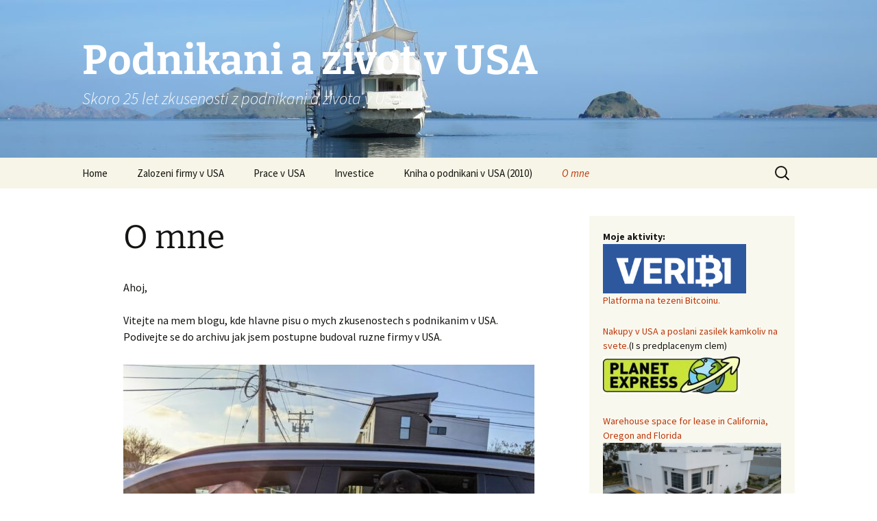

--- FILE ---
content_type: text/html; charset=UTF-8
request_url: https://www.podnikanivusa.com/about/?replytocom=51585
body_size: 43985
content:
<!DOCTYPE html>
<html lang="en-US">
<head>
	<meta charset="UTF-8">
	<meta name="viewport" content="width=device-width, initial-scale=1.0">
	<title>O mne | Podnikani a zivot v USA</title>
	<link rel="profile" href="https://gmpg.org/xfn/11">
	<link rel="pingback" href="https://www.podnikanivusa.com/xmlrpc.php">
	<meta name='robots' content='max-image-preview:large, noindex, follow' />
<link rel='dns-prefetch' href='//www.googletagmanager.com' />
<link rel="alternate" type="application/rss+xml" title="Podnikani a zivot v USA &raquo; Feed" href="https://www.podnikanivusa.com/feed/" />
<link rel="alternate" type="application/rss+xml" title="Podnikani a zivot v USA &raquo; Comments Feed" href="https://www.podnikanivusa.com/comments/feed/" />
<link rel="alternate" type="application/rss+xml" title="Podnikani a zivot v USA &raquo; O mne Comments Feed" href="https://www.podnikanivusa.com/about/feed/" />
<link rel="alternate" title="oEmbed (JSON)" type="application/json+oembed" href="https://www.podnikanivusa.com/wp-json/oembed/1.0/embed?url=https%3A%2F%2Fwww.podnikanivusa.com%2Fabout%2F" />
<link rel="alternate" title="oEmbed (XML)" type="text/xml+oembed" href="https://www.podnikanivusa.com/wp-json/oembed/1.0/embed?url=https%3A%2F%2Fwww.podnikanivusa.com%2Fabout%2F&#038;format=xml" />
<style id='wp-img-auto-sizes-contain-inline-css'>
img:is([sizes=auto i],[sizes^="auto," i]){contain-intrinsic-size:3000px 1500px}
/*# sourceURL=wp-img-auto-sizes-contain-inline-css */
</style>
<style id='wp-emoji-styles-inline-css'>

	img.wp-smiley, img.emoji {
		display: inline !important;
		border: none !important;
		box-shadow: none !important;
		height: 1em !important;
		width: 1em !important;
		margin: 0 0.07em !important;
		vertical-align: -0.1em !important;
		background: none !important;
		padding: 0 !important;
	}
/*# sourceURL=wp-emoji-styles-inline-css */
</style>
<style id='wp-block-library-inline-css'>
:root{--wp-block-synced-color:#7a00df;--wp-block-synced-color--rgb:122,0,223;--wp-bound-block-color:var(--wp-block-synced-color);--wp-editor-canvas-background:#ddd;--wp-admin-theme-color:#007cba;--wp-admin-theme-color--rgb:0,124,186;--wp-admin-theme-color-darker-10:#006ba1;--wp-admin-theme-color-darker-10--rgb:0,107,160.5;--wp-admin-theme-color-darker-20:#005a87;--wp-admin-theme-color-darker-20--rgb:0,90,135;--wp-admin-border-width-focus:2px}@media (min-resolution:192dpi){:root{--wp-admin-border-width-focus:1.5px}}.wp-element-button{cursor:pointer}:root .has-very-light-gray-background-color{background-color:#eee}:root .has-very-dark-gray-background-color{background-color:#313131}:root .has-very-light-gray-color{color:#eee}:root .has-very-dark-gray-color{color:#313131}:root .has-vivid-green-cyan-to-vivid-cyan-blue-gradient-background{background:linear-gradient(135deg,#00d084,#0693e3)}:root .has-purple-crush-gradient-background{background:linear-gradient(135deg,#34e2e4,#4721fb 50%,#ab1dfe)}:root .has-hazy-dawn-gradient-background{background:linear-gradient(135deg,#faaca8,#dad0ec)}:root .has-subdued-olive-gradient-background{background:linear-gradient(135deg,#fafae1,#67a671)}:root .has-atomic-cream-gradient-background{background:linear-gradient(135deg,#fdd79a,#004a59)}:root .has-nightshade-gradient-background{background:linear-gradient(135deg,#330968,#31cdcf)}:root .has-midnight-gradient-background{background:linear-gradient(135deg,#020381,#2874fc)}:root{--wp--preset--font-size--normal:16px;--wp--preset--font-size--huge:42px}.has-regular-font-size{font-size:1em}.has-larger-font-size{font-size:2.625em}.has-normal-font-size{font-size:var(--wp--preset--font-size--normal)}.has-huge-font-size{font-size:var(--wp--preset--font-size--huge)}.has-text-align-center{text-align:center}.has-text-align-left{text-align:left}.has-text-align-right{text-align:right}.has-fit-text{white-space:nowrap!important}#end-resizable-editor-section{display:none}.aligncenter{clear:both}.items-justified-left{justify-content:flex-start}.items-justified-center{justify-content:center}.items-justified-right{justify-content:flex-end}.items-justified-space-between{justify-content:space-between}.screen-reader-text{border:0;clip-path:inset(50%);height:1px;margin:-1px;overflow:hidden;padding:0;position:absolute;width:1px;word-wrap:normal!important}.screen-reader-text:focus{background-color:#ddd;clip-path:none;color:#444;display:block;font-size:1em;height:auto;left:5px;line-height:normal;padding:15px 23px 14px;text-decoration:none;top:5px;width:auto;z-index:100000}html :where(.has-border-color){border-style:solid}html :where([style*=border-top-color]){border-top-style:solid}html :where([style*=border-right-color]){border-right-style:solid}html :where([style*=border-bottom-color]){border-bottom-style:solid}html :where([style*=border-left-color]){border-left-style:solid}html :where([style*=border-width]){border-style:solid}html :where([style*=border-top-width]){border-top-style:solid}html :where([style*=border-right-width]){border-right-style:solid}html :where([style*=border-bottom-width]){border-bottom-style:solid}html :where([style*=border-left-width]){border-left-style:solid}html :where(img[class*=wp-image-]){height:auto;max-width:100%}:where(figure){margin:0 0 1em}html :where(.is-position-sticky){--wp-admin--admin-bar--position-offset:var(--wp-admin--admin-bar--height,0px)}@media screen and (max-width:600px){html :where(.is-position-sticky){--wp-admin--admin-bar--position-offset:0px}}

/*# sourceURL=wp-block-library-inline-css */
</style><style id='global-styles-inline-css'>
:root{--wp--preset--aspect-ratio--square: 1;--wp--preset--aspect-ratio--4-3: 4/3;--wp--preset--aspect-ratio--3-4: 3/4;--wp--preset--aspect-ratio--3-2: 3/2;--wp--preset--aspect-ratio--2-3: 2/3;--wp--preset--aspect-ratio--16-9: 16/9;--wp--preset--aspect-ratio--9-16: 9/16;--wp--preset--color--black: #000000;--wp--preset--color--cyan-bluish-gray: #abb8c3;--wp--preset--color--white: #fff;--wp--preset--color--pale-pink: #f78da7;--wp--preset--color--vivid-red: #cf2e2e;--wp--preset--color--luminous-vivid-orange: #ff6900;--wp--preset--color--luminous-vivid-amber: #fcb900;--wp--preset--color--light-green-cyan: #7bdcb5;--wp--preset--color--vivid-green-cyan: #00d084;--wp--preset--color--pale-cyan-blue: #8ed1fc;--wp--preset--color--vivid-cyan-blue: #0693e3;--wp--preset--color--vivid-purple: #9b51e0;--wp--preset--color--dark-gray: #141412;--wp--preset--color--red: #bc360a;--wp--preset--color--medium-orange: #db572f;--wp--preset--color--light-orange: #ea9629;--wp--preset--color--yellow: #fbca3c;--wp--preset--color--dark-brown: #220e10;--wp--preset--color--medium-brown: #722d19;--wp--preset--color--light-brown: #eadaa6;--wp--preset--color--beige: #e8e5ce;--wp--preset--color--off-white: #f7f5e7;--wp--preset--gradient--vivid-cyan-blue-to-vivid-purple: linear-gradient(135deg,rgb(6,147,227) 0%,rgb(155,81,224) 100%);--wp--preset--gradient--light-green-cyan-to-vivid-green-cyan: linear-gradient(135deg,rgb(122,220,180) 0%,rgb(0,208,130) 100%);--wp--preset--gradient--luminous-vivid-amber-to-luminous-vivid-orange: linear-gradient(135deg,rgb(252,185,0) 0%,rgb(255,105,0) 100%);--wp--preset--gradient--luminous-vivid-orange-to-vivid-red: linear-gradient(135deg,rgb(255,105,0) 0%,rgb(207,46,46) 100%);--wp--preset--gradient--very-light-gray-to-cyan-bluish-gray: linear-gradient(135deg,rgb(238,238,238) 0%,rgb(169,184,195) 100%);--wp--preset--gradient--cool-to-warm-spectrum: linear-gradient(135deg,rgb(74,234,220) 0%,rgb(151,120,209) 20%,rgb(207,42,186) 40%,rgb(238,44,130) 60%,rgb(251,105,98) 80%,rgb(254,248,76) 100%);--wp--preset--gradient--blush-light-purple: linear-gradient(135deg,rgb(255,206,236) 0%,rgb(152,150,240) 100%);--wp--preset--gradient--blush-bordeaux: linear-gradient(135deg,rgb(254,205,165) 0%,rgb(254,45,45) 50%,rgb(107,0,62) 100%);--wp--preset--gradient--luminous-dusk: linear-gradient(135deg,rgb(255,203,112) 0%,rgb(199,81,192) 50%,rgb(65,88,208) 100%);--wp--preset--gradient--pale-ocean: linear-gradient(135deg,rgb(255,245,203) 0%,rgb(182,227,212) 50%,rgb(51,167,181) 100%);--wp--preset--gradient--electric-grass: linear-gradient(135deg,rgb(202,248,128) 0%,rgb(113,206,126) 100%);--wp--preset--gradient--midnight: linear-gradient(135deg,rgb(2,3,129) 0%,rgb(40,116,252) 100%);--wp--preset--gradient--autumn-brown: linear-gradient(135deg, rgba(226,45,15,1) 0%, rgba(158,25,13,1) 100%);--wp--preset--gradient--sunset-yellow: linear-gradient(135deg, rgba(233,139,41,1) 0%, rgba(238,179,95,1) 100%);--wp--preset--gradient--light-sky: linear-gradient(135deg,rgba(228,228,228,1.0) 0%,rgba(208,225,252,1.0) 100%);--wp--preset--gradient--dark-sky: linear-gradient(135deg,rgba(0,0,0,1.0) 0%,rgba(56,61,69,1.0) 100%);--wp--preset--font-size--small: 13px;--wp--preset--font-size--medium: 20px;--wp--preset--font-size--large: 36px;--wp--preset--font-size--x-large: 42px;--wp--preset--spacing--20: 0.44rem;--wp--preset--spacing--30: 0.67rem;--wp--preset--spacing--40: 1rem;--wp--preset--spacing--50: 1.5rem;--wp--preset--spacing--60: 2.25rem;--wp--preset--spacing--70: 3.38rem;--wp--preset--spacing--80: 5.06rem;--wp--preset--shadow--natural: 6px 6px 9px rgba(0, 0, 0, 0.2);--wp--preset--shadow--deep: 12px 12px 50px rgba(0, 0, 0, 0.4);--wp--preset--shadow--sharp: 6px 6px 0px rgba(0, 0, 0, 0.2);--wp--preset--shadow--outlined: 6px 6px 0px -3px rgb(255, 255, 255), 6px 6px rgb(0, 0, 0);--wp--preset--shadow--crisp: 6px 6px 0px rgb(0, 0, 0);}:where(.is-layout-flex){gap: 0.5em;}:where(.is-layout-grid){gap: 0.5em;}body .is-layout-flex{display: flex;}.is-layout-flex{flex-wrap: wrap;align-items: center;}.is-layout-flex > :is(*, div){margin: 0;}body .is-layout-grid{display: grid;}.is-layout-grid > :is(*, div){margin: 0;}:where(.wp-block-columns.is-layout-flex){gap: 2em;}:where(.wp-block-columns.is-layout-grid){gap: 2em;}:where(.wp-block-post-template.is-layout-flex){gap: 1.25em;}:where(.wp-block-post-template.is-layout-grid){gap: 1.25em;}.has-black-color{color: var(--wp--preset--color--black) !important;}.has-cyan-bluish-gray-color{color: var(--wp--preset--color--cyan-bluish-gray) !important;}.has-white-color{color: var(--wp--preset--color--white) !important;}.has-pale-pink-color{color: var(--wp--preset--color--pale-pink) !important;}.has-vivid-red-color{color: var(--wp--preset--color--vivid-red) !important;}.has-luminous-vivid-orange-color{color: var(--wp--preset--color--luminous-vivid-orange) !important;}.has-luminous-vivid-amber-color{color: var(--wp--preset--color--luminous-vivid-amber) !important;}.has-light-green-cyan-color{color: var(--wp--preset--color--light-green-cyan) !important;}.has-vivid-green-cyan-color{color: var(--wp--preset--color--vivid-green-cyan) !important;}.has-pale-cyan-blue-color{color: var(--wp--preset--color--pale-cyan-blue) !important;}.has-vivid-cyan-blue-color{color: var(--wp--preset--color--vivid-cyan-blue) !important;}.has-vivid-purple-color{color: var(--wp--preset--color--vivid-purple) !important;}.has-black-background-color{background-color: var(--wp--preset--color--black) !important;}.has-cyan-bluish-gray-background-color{background-color: var(--wp--preset--color--cyan-bluish-gray) !important;}.has-white-background-color{background-color: var(--wp--preset--color--white) !important;}.has-pale-pink-background-color{background-color: var(--wp--preset--color--pale-pink) !important;}.has-vivid-red-background-color{background-color: var(--wp--preset--color--vivid-red) !important;}.has-luminous-vivid-orange-background-color{background-color: var(--wp--preset--color--luminous-vivid-orange) !important;}.has-luminous-vivid-amber-background-color{background-color: var(--wp--preset--color--luminous-vivid-amber) !important;}.has-light-green-cyan-background-color{background-color: var(--wp--preset--color--light-green-cyan) !important;}.has-vivid-green-cyan-background-color{background-color: var(--wp--preset--color--vivid-green-cyan) !important;}.has-pale-cyan-blue-background-color{background-color: var(--wp--preset--color--pale-cyan-blue) !important;}.has-vivid-cyan-blue-background-color{background-color: var(--wp--preset--color--vivid-cyan-blue) !important;}.has-vivid-purple-background-color{background-color: var(--wp--preset--color--vivid-purple) !important;}.has-black-border-color{border-color: var(--wp--preset--color--black) !important;}.has-cyan-bluish-gray-border-color{border-color: var(--wp--preset--color--cyan-bluish-gray) !important;}.has-white-border-color{border-color: var(--wp--preset--color--white) !important;}.has-pale-pink-border-color{border-color: var(--wp--preset--color--pale-pink) !important;}.has-vivid-red-border-color{border-color: var(--wp--preset--color--vivid-red) !important;}.has-luminous-vivid-orange-border-color{border-color: var(--wp--preset--color--luminous-vivid-orange) !important;}.has-luminous-vivid-amber-border-color{border-color: var(--wp--preset--color--luminous-vivid-amber) !important;}.has-light-green-cyan-border-color{border-color: var(--wp--preset--color--light-green-cyan) !important;}.has-vivid-green-cyan-border-color{border-color: var(--wp--preset--color--vivid-green-cyan) !important;}.has-pale-cyan-blue-border-color{border-color: var(--wp--preset--color--pale-cyan-blue) !important;}.has-vivid-cyan-blue-border-color{border-color: var(--wp--preset--color--vivid-cyan-blue) !important;}.has-vivid-purple-border-color{border-color: var(--wp--preset--color--vivid-purple) !important;}.has-vivid-cyan-blue-to-vivid-purple-gradient-background{background: var(--wp--preset--gradient--vivid-cyan-blue-to-vivid-purple) !important;}.has-light-green-cyan-to-vivid-green-cyan-gradient-background{background: var(--wp--preset--gradient--light-green-cyan-to-vivid-green-cyan) !important;}.has-luminous-vivid-amber-to-luminous-vivid-orange-gradient-background{background: var(--wp--preset--gradient--luminous-vivid-amber-to-luminous-vivid-orange) !important;}.has-luminous-vivid-orange-to-vivid-red-gradient-background{background: var(--wp--preset--gradient--luminous-vivid-orange-to-vivid-red) !important;}.has-very-light-gray-to-cyan-bluish-gray-gradient-background{background: var(--wp--preset--gradient--very-light-gray-to-cyan-bluish-gray) !important;}.has-cool-to-warm-spectrum-gradient-background{background: var(--wp--preset--gradient--cool-to-warm-spectrum) !important;}.has-blush-light-purple-gradient-background{background: var(--wp--preset--gradient--blush-light-purple) !important;}.has-blush-bordeaux-gradient-background{background: var(--wp--preset--gradient--blush-bordeaux) !important;}.has-luminous-dusk-gradient-background{background: var(--wp--preset--gradient--luminous-dusk) !important;}.has-pale-ocean-gradient-background{background: var(--wp--preset--gradient--pale-ocean) !important;}.has-electric-grass-gradient-background{background: var(--wp--preset--gradient--electric-grass) !important;}.has-midnight-gradient-background{background: var(--wp--preset--gradient--midnight) !important;}.has-small-font-size{font-size: var(--wp--preset--font-size--small) !important;}.has-medium-font-size{font-size: var(--wp--preset--font-size--medium) !important;}.has-large-font-size{font-size: var(--wp--preset--font-size--large) !important;}.has-x-large-font-size{font-size: var(--wp--preset--font-size--x-large) !important;}
/*# sourceURL=global-styles-inline-css */
</style>

<style id='classic-theme-styles-inline-css'>
/*! This file is auto-generated */
.wp-block-button__link{color:#fff;background-color:#32373c;border-radius:9999px;box-shadow:none;text-decoration:none;padding:calc(.667em + 2px) calc(1.333em + 2px);font-size:1.125em}.wp-block-file__button{background:#32373c;color:#fff;text-decoration:none}
/*# sourceURL=/wp-includes/css/classic-themes.min.css */
</style>
<link rel='stylesheet' id='twentythirteen-fonts-css' href='https://www.podnikanivusa.com/wp-content/themes/twentythirteen/fonts/source-sans-pro-plus-bitter.css?ver=20230328' media='all' />
<link rel='stylesheet' id='genericons-css' href='https://www.podnikanivusa.com/wp-content/themes/twentythirteen/genericons/genericons.css?ver=20251101' media='all' />
<link rel='stylesheet' id='twentythirteen-style-css' href='https://www.podnikanivusa.com/wp-content/themes/twentythirteen/style.css?ver=20251202' media='all' />
<link rel='stylesheet' id='twentythirteen-block-style-css' href='https://www.podnikanivusa.com/wp-content/themes/twentythirteen/css/blocks.css?ver=20240520' media='all' />
<link rel='stylesheet' id='heateor_sss_frontend_css-css' href='https://www.podnikanivusa.com/wp-content/plugins/sassy-social-share/public/css/sassy-social-share-public.css?ver=3.3.79' media='all' />
<style id='heateor_sss_frontend_css-inline-css'>
.heateor_sss_button_instagram span.heateor_sss_svg,a.heateor_sss_instagram span.heateor_sss_svg{background:radial-gradient(circle at 30% 107%,#fdf497 0,#fdf497 5%,#fd5949 45%,#d6249f 60%,#285aeb 90%)}.heateor_sss_horizontal_sharing .heateor_sss_svg,.heateor_sss_standard_follow_icons_container .heateor_sss_svg{color:#fff;border-width:0px;border-style:solid;border-color:transparent}.heateor_sss_horizontal_sharing .heateorSssTCBackground{color:#666}.heateor_sss_horizontal_sharing span.heateor_sss_svg:hover,.heateor_sss_standard_follow_icons_container span.heateor_sss_svg:hover{border-color:transparent;}.heateor_sss_vertical_sharing span.heateor_sss_svg,.heateor_sss_floating_follow_icons_container span.heateor_sss_svg{color:#fff;border-width:0px;border-style:solid;border-color:transparent;}.heateor_sss_vertical_sharing .heateorSssTCBackground{color:#666;}.heateor_sss_vertical_sharing span.heateor_sss_svg:hover,.heateor_sss_floating_follow_icons_container span.heateor_sss_svg:hover{border-color:transparent;}@media screen and (max-width:783px) {.heateor_sss_vertical_sharing{display:none!important}}
/*# sourceURL=heateor_sss_frontend_css-inline-css */
</style>
<script src="https://www.podnikanivusa.com/wp-includes/js/jquery/jquery.min.js?ver=3.7.1" id="jquery-core-js"></script>
<script src="https://www.podnikanivusa.com/wp-includes/js/jquery/jquery-migrate.min.js?ver=3.4.1" id="jquery-migrate-js"></script>
<script src="https://www.podnikanivusa.com/wp-content/themes/twentythirteen/js/functions.js?ver=20250727" id="twentythirteen-script-js" defer data-wp-strategy="defer"></script>

<!-- Google tag (gtag.js) snippet added by Site Kit -->
<!-- Google Analytics snippet added by Site Kit -->
<script src="https://www.googletagmanager.com/gtag/js?id=GT-NGWXM4N" id="google_gtagjs-js" async></script>
<script id="google_gtagjs-js-after">
window.dataLayer = window.dataLayer || [];function gtag(){dataLayer.push(arguments);}
gtag("set","linker",{"domains":["www.podnikanivusa.com"]});
gtag("js", new Date());
gtag("set", "developer_id.dZTNiMT", true);
gtag("config", "GT-NGWXM4N");
//# sourceURL=google_gtagjs-js-after
</script>
<link rel="https://api.w.org/" href="https://www.podnikanivusa.com/wp-json/" /><link rel="alternate" title="JSON" type="application/json" href="https://www.podnikanivusa.com/wp-json/wp/v2/pages/567" /><link rel="EditURI" type="application/rsd+xml" title="RSD" href="https://www.podnikanivusa.com/xmlrpc.php?rsd" />
<meta name="generator" content="WordPress 6.9" />
<link rel="canonical" href="https://www.podnikanivusa.com/about/" />
<link rel='shortlink' href='https://www.podnikanivusa.com/?p=567' />

<!-- Bad Behavior 2.2.24 run time: 2.396 ms -->
<meta name="generator" content="Site Kit by Google 1.168.0" /><!-- WordPress Most Popular --><script type="text/javascript">/* <![CDATA[ */ jQuery.post("https://www.podnikanivusa.com/wp-admin/admin-ajax.php", { action: "wmp_update", id: 567, token: "282dc552a2" }); /* ]]> */</script><!-- /WordPress Most Popular -->	<style type="text/css" id="twentythirteen-header-css">
		.site-header {
		background: url(https://www.podnikanivusa.com/wp-content/uploads/2015/06/cropped-IMG_0954.jpg) no-repeat scroll top;
		background-size: 1600px auto;
	}
	@media (max-width: 767px) {
		.site-header {
			background-size: 768px auto;
		}
	}
	@media (max-width: 359px) {
		.site-header {
			background-size: 360px auto;
		}
	}
				.site-title,
		.site-description {
			color: #ffffff;
		}
		</style>
	</head>

<body class="wp-singular page-template-default page page-id-567 wp-embed-responsive wp-theme-twentythirteen sidebar">
		<div id="page" class="hfeed site">
		<a class="screen-reader-text skip-link" href="#content">
			Skip to content		</a>
		<header id="masthead" class="site-header">
						<a class="home-link" href="https://www.podnikanivusa.com/" rel="home" >
									<h1 class="site-title">Podnikani a zivot v USA</h1>
													<h2 class="site-description">Skoro 25 let zkusenosti z podnikani a zivota v USA.</h2>
							</a>

			<div id="navbar" class="navbar">
				<nav id="site-navigation" class="navigation main-navigation">
					<button class="menu-toggle">Menu</button>
					<div class="menu-menu-1-container"><ul id="primary-menu" class="nav-menu"><li id="menu-item-12412" class="menu-item menu-item-type-custom menu-item-object-custom menu-item-home menu-item-12412"><a href="https://www.podnikanivusa.com/">Home</a></li>
<li id="menu-item-19327" class="menu-item menu-item-type-post_type menu-item-object-page menu-item-19327"><a href="https://www.podnikanivusa.com/jak-zalozit-firmu-v-usa/">Zalozeni firmy v USA</a></li>
<li id="menu-item-19328" class="menu-item menu-item-type-post_type menu-item-object-page menu-item-19328"><a href="https://www.podnikanivusa.com/prace-v-usa/">Prace v USA</a></li>
<li id="menu-item-19338" class="menu-item menu-item-type-post_type menu-item-object-page menu-item-19338"><a href="https://www.podnikanivusa.com/investice/">Investice</a></li>
<li id="menu-item-12415" class="menu-item menu-item-type-post_type menu-item-object-page menu-item-12415"><a href="https://www.podnikanivusa.com/moje-kniha/">Kniha o podnikani v USA (2010)</a></li>
<li id="menu-item-12417" class="menu-item menu-item-type-post_type menu-item-object-page current-menu-item page_item page-item-567 current_page_item menu-item-12417"><a href="https://www.podnikanivusa.com/about/" aria-current="page">O mne</a></li>
</ul></div>					<form role="search" method="get" class="search-form" action="https://www.podnikanivusa.com/">
				<label>
					<span class="screen-reader-text">Search for:</span>
					<input type="search" class="search-field" placeholder="Search &hellip;" value="" name="s" />
				</label>
				<input type="submit" class="search-submit" value="Search" />
			</form>				</nav><!-- #site-navigation -->
			</div><!-- #navbar -->
		</header><!-- #masthead -->

		<div id="main" class="site-main">

	<div id="primary" class="content-area">
		<div id="content" class="site-content" role="main">

			
				<article id="post-567" class="post-567 page type-page status-publish hentry">
					<header class="entry-header">
						
						<h1 class="entry-title">O mne</h1>
					</header><!-- .entry-header -->

					<div class="entry-content">
						<p>Ahoj,</p>
<p>Vitejte na mem blogu, kde hlavne pisu o mych zkusenostech s podnikanim v USA. Podivejte se do archivu jak jsem postupne budoval ruzne firmy v USA.</p>
<p><a href="https://www.podnikanivusa.com/wp-content/uploads/2022/02/655ka1029rt503on449-p406-p1351-k870ro786uz833ko1037vy2048-z1587az1107na1170mn1025ik1814-a1879-k437ro1001uz1143ky2033-b1393ez1272-n541.jpg"><img fetchpriority="high" decoding="async" class="alignnone size-large wp-image-20611" src="https://www.podnikanivusa.com/wp-content/uploads/2022/02/655ka1029rt503on449-p406-p1351-k870ro786uz833ko1037vy2048-z1587az1107na1170mn1025ik1814-a1879-k437ro1001uz1143ky2033-b1393ez1272-n541-600x450.jpg" alt="" width="600" height="450" srcset="https://www.podnikanivusa.com/wp-content/uploads/2022/02/655ka1029rt503on449-p406-p1351-k870ro786uz833ko1037vy2048-z1587az1107na1170mn1025ik1814-a1879-k437ro1001uz1143ky2033-b1393ez1272-n541-600x450.jpg 600w, https://www.podnikanivusa.com/wp-content/uploads/2022/02/655ka1029rt503on449-p406-p1351-k870ro786uz833ko1037vy2048-z1587az1107na1170mn1025ik1814-a1879-k437ro1001uz1143ky2033-b1393ez1272-n541-300x225.jpg 300w, https://www.podnikanivusa.com/wp-content/uploads/2022/02/655ka1029rt503on449-p406-p1351-k870ro786uz833ko1037vy2048-z1587az1107na1170mn1025ik1814-a1879-k437ro1001uz1143ky2033-b1393ez1272-n541-150x113.jpg 150w, https://www.podnikanivusa.com/wp-content/uploads/2022/02/655ka1029rt503on449-p406-p1351-k870ro786uz833ko1037vy2048-z1587az1107na1170mn1025ik1814-a1879-k437ro1001uz1143ky2033-b1393ez1272-n541-768x576.jpg 768w, https://www.podnikanivusa.com/wp-content/uploads/2022/02/655ka1029rt503on449-p406-p1351-k870ro786uz833ko1037vy2048-z1587az1107na1170mn1025ik1814-a1879-k437ro1001uz1143ky2033-b1393ez1272-n541.jpg 1200w" sizes="(max-width: 600px) 100vw, 600px" /></a></p>
<p>V Americe uz podnikam skoro 25 let a po mnoha nedorozumenich jsem se prejmenoval na Johna misto ceskeho Jan. Ono to nebylo zas tak tezke. Uz na vysoke skole me spoluzak <a href="https://twitter.com/igorslavik">Igor</a> dal prezdivku Johnny, ktera me pak uz zustala mezi kamarady na mnoho let. A v Americe zjistil, ze Jan je povazovano za zenske jmeno (vyslovovano DZEN). Tak to byl dalsi duvod na Jana zapomenout, kdyz jsem nechtel dostavat dopisy s oslovenim: Ms. Jan.</p>
<p>V USA jsem zacal podnikat s firmou <a href="http://www.eastbiz.com/"><span style="color: #0060ff;">EastBiz.com, Inc.</span></a>, nejdrive to byla IT firma po prasknuti dot com bubliny se konvertovala na podnikani v oblasti <a href="https://ofiplex.com/"><span style="color: #0060ff;">realit</span></a> a <span style="color: #0060ff;"><a href="https://incparadise.net/">zakladani firem </a></span><span style="color: #000000;">(prodana v roce 2017)</span><span style="color: #0060ff;">. </span>Vyzkousel jsem si to ho vice. Rad experimentuji. Beru sve podnikani jako takovou skolu zivota. Chci vzdy zjistit co skutecne funguje. Ono podnikatelske teorie z knizek a praxe jsou velmi odlisne veci.</p>
<p>Nejvice se o mne dozvite kdyz si prectete clanky v tomto blogu. Popsal jsem zde experiment se zacatkem noveho podnikani (XYZ bikes) krok za krokem. Chtel jsem dokazat, ze jde vybudovat profitabilni podnikani s minimalnimi investicemi a temer v jakemkoliv oboru.</p>
<p>Rozjezd startupu <a href="https://www.podnikanivusa.com/category/xyz-bikes/">XYZbikes </a>jsem dokumentoval v &#8220;primem prenosu&#8221;. Bylo to skutecne krok za krok tak jak jsem uvazoval. Chtel jsem ukazat jak to pujde a jak budu resit ruzne problemy: <a href="https://www.podnikanivusa.com/2006/07/26/rozjizdim-novy-business-xyz-bikes/">Rozjizdim novy business &#8211; XYZ Bikes</a></p>
<p>Napsal jsem take <a href="https://www.podnikanivusa.com/moje-kniha">knihu o podnikani</a>. Tu si bud muzete koupit v knihkupectvi nebo si ji stahnete zdarma online.</p>
<p>Rozjel jsem take firmu na zasilani zbozi z USA &#8211;<a href="http://www.shipito.com">Shipito</a>, kterou <a href="https://www.podnikanivusa.com/2015/05/26/vice-detailu-o-pozadi-prodeje-shipito/">jsem v roce 2015 prodal</a>.</p>
<p>Popisoval jsem i podnikani co nevysly. Napr. <a href="https://www.podnikanivusa.com/category/pizza/">rozjezd pizzerie Pizzoun</a>.</p>
<p>Jsem partnerem v dalsi logisticke firme <a href="https://planetexpress.com/">Planet Express</a>.</p>
<p>Muj posledni projekt je <a href="https://veribi.cz/">tezeni bitcoinu &#8211; Veribi</a>.</p>
<p>Jinak jsem v casti zivota kdy omezuji aktivni podnikani. Neznamena to, ze jsem uplne pasivni, ale snazim se nebyt kompletne zaprazen jako kdyz se firmy buduji. Radeji resim strategicke veci a pomaham i dalsi podnikatelum u kterych citim, &#8220;ze premyslime podobne jak podnikat&#8221;.  Takze spize rozdavam rady a snazim se trosku inspirovat a pomoci, nekomu kdo teprve zacina.</p>
<p><a href="https://www.podnikanivusa.com/jak-si-myslim-ze-by-se-mela-budovat-kariera/">Kouknete na muj clanek jak si myslim, ze by se mela budovat kariera. </a></p>
<p>Casove ne vzdy dokazu odpovidat na vsechny ruzne zadosti a dotazy co mi chodi na email. Ne kazda vec je neco s cim muzu pomoci. Vyhybam se ciste financnim investicim. Kdo zna moje clanky tak vi proc. Proste dokazu rozjet podnikani minimalisticky a nemam zajem investovat do nekoho kdo podnika naprosto rozdilne nez jak ja (proste verim co fungovalo me a ne ze nekdo ma genialni napad jen mu chybi penize na marketing). Na dotazy bud odpovim rychle nebo vubec. Kdyz mate nejaky dotaz na podnikani tak neni spatne kdyz mi napisete jako dotaz pro blog. Aspon budu mit pocit, ze ta odpoved muze pomoci vice lidem.</p>
<p>Jsem hrozne rad, ze vetsina komentaru na blogu je ve velmi slusnem tonu. A chtel bych to tak udrzet. Uplne nejradeji jsem kdyz nekomentujete anonymne a pridate i odkaz kde pracujete nebo s jakou firmou podnikate. Cilem je vymena konkretnich zkusenosti.</p>
<p>Upozornuji, ze vetsinou pisu pozitivne. Na nejake negativni babrani moc nejsem. Jestli vas to rozciluje tak prosim tento blog nectete. Sam davam prednost spolecnosti schopnych a pozitivnich lidi. Dodava mi to energii a pomaha motivovat k prekonavani prekazek, kterych kazdy mame v zivote plno!</p>
<p>Muj nejvetsi konicek je kitesurfing</p>
<p><a href="https://www.podnikanivusa.com/wp-content/uploads/2007/10/kite.jpg"><img decoding="async" class="alignnone size-large wp-image-16922" src="https://www.podnikanivusa.com/wp-content/uploads/2007/10/kite-500x500.jpg" alt="" width="500" height="500" srcset="https://www.podnikanivusa.com/wp-content/uploads/2007/10/kite-500x500.jpg 500w, https://www.podnikanivusa.com/wp-content/uploads/2007/10/kite-150x150.jpg 150w, https://www.podnikanivusa.com/wp-content/uploads/2007/10/kite-300x300.jpg 300w, https://www.podnikanivusa.com/wp-content/uploads/2007/10/kite-768x768.jpg 768w, https://www.podnikanivusa.com/wp-content/uploads/2007/10/kite.jpg 960w" sizes="(max-width: 500px) 100vw, 500px" /></a></p>
<p>A v zime lyze.</p>
<p><a href="https://www.podnikanivusa.com/wp-content/uploads/2020/02/IMG_20190328_100328.jpg"><img decoding="async" class="alignnone wp-image-19334" src="https://www.podnikanivusa.com/wp-content/uploads/2020/02/IMG_20190328_100328-600x450.jpg" alt="" width="500" height="375" srcset="https://www.podnikanivusa.com/wp-content/uploads/2020/02/IMG_20190328_100328-600x450.jpg 600w, https://www.podnikanivusa.com/wp-content/uploads/2020/02/IMG_20190328_100328-300x225.jpg 300w, https://www.podnikanivusa.com/wp-content/uploads/2020/02/IMG_20190328_100328-150x113.jpg 150w, https://www.podnikanivusa.com/wp-content/uploads/2020/02/IMG_20190328_100328-768x576.jpg 768w, https://www.podnikanivusa.com/wp-content/uploads/2020/02/IMG_20190328_100328.jpg 1200w" sizes="(max-width: 500px) 100vw, 500px" /></a></p>
<p>Kontakt: john (zavinac) eastbiz.com<br />
<a href="https://eastbiz.com/">Moje soucasne aktivity.</a></p>
<div class='heateorSssClear'></div><div  class='heateor_sss_sharing_container heateor_sss_horizontal_sharing' data-heateor-sss-href='https://www.podnikanivusa.com/about/'><div class='heateor_sss_sharing_title' style="font-weight:bold" >Spread the love</div><div class="heateor_sss_sharing_ul"><a aria-label="Facebook" class="heateor_sss_facebook" href="https://www.facebook.com/sharer/sharer.php?u=https%3A%2F%2Fwww.podnikanivusa.com%2Fabout%2F%3Freplytocom%3D51585" title="Facebook" rel="nofollow noopener" target="_blank" style="font-size:32px!important;box-shadow:none;display:inline-block;vertical-align:middle"><span class="heateor_sss_svg" style="background-color:#0765FE;width:16px;height:16px;border-radius:999px;display:inline-block;opacity:1;float:left;font-size:32px;box-shadow:none;display:inline-block;font-size:16px;padding:0 4px;vertical-align:middle;background-repeat:repeat;overflow:hidden;padding:0;cursor:pointer;box-sizing:content-box"><svg style="display:block;border-radius:999px;" focusable="false" aria-hidden="true" xmlns="http://www.w3.org/2000/svg" width="100%" height="100%" viewBox="0 0 32 32"><path fill="#fff" d="M28 16c0-6.627-5.373-12-12-12S4 9.373 4 16c0 5.628 3.875 10.35 9.101 11.647v-7.98h-2.474V16H13.1v-1.58c0-4.085 1.849-5.978 5.859-5.978.76 0 2.072.15 2.608.298v3.325c-.283-.03-.775-.045-1.386-.045-1.967 0-2.728.745-2.728 2.683V16h3.92l-.673 3.667h-3.247v8.245C23.395 27.195 28 22.135 28 16Z"></path></svg></span></a><a aria-label="Twitter" class="heateor_sss_button_twitter" href="https://twitter.com/intent/tweet?text=O%20mne&url=https%3A%2F%2Fwww.podnikanivusa.com%2Fabout%2F%3Freplytocom%3D51585" title="Twitter" rel="nofollow noopener" target="_blank" style="font-size:32px!important;box-shadow:none;display:inline-block;vertical-align:middle"><span class="heateor_sss_svg heateor_sss_s__default heateor_sss_s_twitter" style="background-color:#55acee;width:16px;height:16px;border-radius:999px;display:inline-block;opacity:1;float:left;font-size:32px;box-shadow:none;display:inline-block;font-size:16px;padding:0 4px;vertical-align:middle;background-repeat:repeat;overflow:hidden;padding:0;cursor:pointer;box-sizing:content-box"><svg style="display:block;border-radius:999px;" focusable="false" aria-hidden="true" xmlns="http://www.w3.org/2000/svg" width="100%" height="100%" viewBox="-4 -4 39 39"><path d="M28 8.557a9.913 9.913 0 0 1-2.828.775 4.93 4.93 0 0 0 2.166-2.725 9.738 9.738 0 0 1-3.13 1.194 4.92 4.92 0 0 0-3.593-1.55 4.924 4.924 0 0 0-4.794 6.049c-4.09-.21-7.72-2.17-10.15-5.15a4.942 4.942 0 0 0-.665 2.477c0 1.71.87 3.214 2.19 4.1a4.968 4.968 0 0 1-2.23-.616v.06c0 2.39 1.7 4.38 3.952 4.83-.414.115-.85.174-1.297.174-.318 0-.626-.03-.928-.086a4.935 4.935 0 0 0 4.6 3.42 9.893 9.893 0 0 1-6.114 2.107c-.398 0-.79-.023-1.175-.068a13.953 13.953 0 0 0 7.55 2.213c9.056 0 14.01-7.507 14.01-14.013 0-.213-.005-.426-.015-.637.96-.695 1.795-1.56 2.455-2.55z" fill="#fff"></path></svg></span></a><a aria-label="Linkedin" class="heateor_sss_button_linkedin" href="https://www.linkedin.com/sharing/share-offsite/?url=https%3A%2F%2Fwww.podnikanivusa.com%2Fabout%2F%3Freplytocom%3D51585" title="Linkedin" rel="nofollow noopener" target="_blank" style="font-size:32px!important;box-shadow:none;display:inline-block;vertical-align:middle"><span class="heateor_sss_svg heateor_sss_s__default heateor_sss_s_linkedin" style="background-color:#0077b5;width:16px;height:16px;border-radius:999px;display:inline-block;opacity:1;float:left;font-size:32px;box-shadow:none;display:inline-block;font-size:16px;padding:0 4px;vertical-align:middle;background-repeat:repeat;overflow:hidden;padding:0;cursor:pointer;box-sizing:content-box"><svg style="display:block;border-radius:999px;" focusable="false" aria-hidden="true" xmlns="http://www.w3.org/2000/svg" width="100%" height="100%" viewBox="0 0 32 32"><path d="M6.227 12.61h4.19v13.48h-4.19V12.61zm2.095-6.7a2.43 2.43 0 0 1 0 4.86c-1.344 0-2.428-1.09-2.428-2.43s1.084-2.43 2.428-2.43m4.72 6.7h4.02v1.84h.058c.56-1.058 1.927-2.176 3.965-2.176 4.238 0 5.02 2.792 5.02 6.42v7.395h-4.183v-6.56c0-1.564-.03-3.574-2.178-3.574-2.18 0-2.514 1.7-2.514 3.46v6.668h-4.187V12.61z" fill="#fff"></path></svg></span></a><a class="heateor_sss_more" aria-label="More" title="More" rel="nofollow noopener" style="font-size: 32px!important;border:0;box-shadow:none;display:inline-block!important;font-size:16px;padding:0 4px;vertical-align: middle;display:inline;" href="https://www.podnikanivusa.com/about/?replytocom=51585" onclick="event.preventDefault()"><span class="heateor_sss_svg" style="background-color:#ee8e2d;width:16px;height:16px;border-radius:999px;display:inline-block!important;opacity:1;float:left;font-size:32px!important;box-shadow:none;display:inline-block;font-size:16px;padding:0 4px;vertical-align:middle;display:inline;background-repeat:repeat;overflow:hidden;padding:0;cursor:pointer;box-sizing:content-box;" onclick="heateorSssMoreSharingPopup(this, 'https://www.podnikanivusa.com/about/?replytocom=51585', 'O%20mne', '' )"><svg xmlns="http://www.w3.org/2000/svg" xmlns:xlink="http://www.w3.org/1999/xlink" viewBox="-.3 0 32 32" version="1.1" width="100%" height="100%" style="display:block;border-radius:999px;" xml:space="preserve"><g><path fill="#fff" d="M18 14V8h-4v6H8v4h6v6h4v-6h6v-4h-6z" fill-rule="evenodd"></path></g></svg></span></a></div><div class="heateorSssClear"></div></div><div class='heateorSssClear'></div>											</div><!-- .entry-content -->

					<footer class="entry-meta">
											</footer><!-- .entry-meta -->
				</article><!-- #post -->

				
<div id="comments" class="comments-area">

			<h2 class="comments-title">
			107 thoughts on &ldquo;<span>O mne</span>&rdquo;		</h2>

		<ol class="comment-list">
					<li id="comment-29342" class="comment even thread-even depth-1">
			<article id="div-comment-29342" class="comment-body">
				<footer class="comment-meta">
					<div class="comment-author vcard">
						<img alt='' src='https://secure.gravatar.com/avatar/376946045bd4f718b6f95eee83c0041395b033c686aef6f771be0ad2dc3caaf8?s=74&#038;d=mm&#038;r=g' srcset='https://secure.gravatar.com/avatar/376946045bd4f718b6f95eee83c0041395b033c686aef6f771be0ad2dc3caaf8?s=148&#038;d=mm&#038;r=g 2x' class='avatar avatar-74 photo' height='74' width='74' loading='lazy' decoding='async'/>						<b class="fn"><a href="http://www.e-hry.net" class="url" rel="ugc external nofollow">Karel</a></b> <span class="says">says:</span>					</div><!-- .comment-author -->

					<div class="comment-metadata">
						<a href="https://www.podnikanivusa.com/about/#comment-29342"><time datetime="2007-10-08T20:40:19-08:00">October 8, 2007 at 8:40 pm</time></a>					</div><!-- .comment-metadata -->

									</footer><!-- .comment-meta -->

				<div class="comment-content">
					<p>Gratuluji k nov&eacute; podobě tv&eacute;ho blogu.Jen tak d&aacute;l;-) </p>
				</div><!-- .comment-content -->

				<div class="reply"><a rel="nofollow" class="comment-reply-link" href="https://www.podnikanivusa.com/about/?replytocom=29342#respond" data-commentid="29342" data-postid="567" data-belowelement="div-comment-29342" data-respondelement="respond" data-replyto="Reply to Karel" aria-label="Reply to Karel">Reply</a></div>			</article><!-- .comment-body -->
		</li><!-- #comment-## -->
		<li id="comment-29348" class="comment odd alt thread-odd thread-alt depth-1">
			<article id="div-comment-29348" class="comment-body">
				<footer class="comment-meta">
					<div class="comment-author vcard">
						<img alt='' src='https://secure.gravatar.com/avatar/d1aa4c6dc3037c6e74e65c7291460c24f7f98386992a9fea6803cdb074a0e813?s=74&#038;d=mm&#038;r=g' srcset='https://secure.gravatar.com/avatar/d1aa4c6dc3037c6e74e65c7291460c24f7f98386992a9fea6803cdb074a0e813?s=148&#038;d=mm&#038;r=g 2x' class='avatar avatar-74 photo' height='74' width='74' loading='lazy' decoding='async'/>						<b class="fn"><a href="http://www.digireality.cz" class="url" rel="ugc external nofollow">Rammi</a></b> <span class="says">says:</span>					</div><!-- .comment-author -->

					<div class="comment-metadata">
						<a href="https://www.podnikanivusa.com/about/#comment-29348"><time datetime="2007-10-08T22:14:15-08:00">October 8, 2007 at 10:14 pm</time></a>					</div><!-- .comment-metadata -->

									</footer><!-- .comment-meta -->

				<div class="comment-content">
					<p>tady by asi mel byt nejaky clanek ne? 😉 </p>
				</div><!-- .comment-content -->

				<div class="reply"><a rel="nofollow" class="comment-reply-link" href="https://www.podnikanivusa.com/about/?replytocom=29348#respond" data-commentid="29348" data-postid="567" data-belowelement="div-comment-29348" data-respondelement="respond" data-replyto="Reply to Rammi" aria-label="Reply to Rammi">Reply</a></div>			</article><!-- .comment-body -->
		</li><!-- #comment-## -->
		<li id="comment-29518" class="comment even thread-even depth-1">
			<article id="div-comment-29518" class="comment-body">
				<footer class="comment-meta">
					<div class="comment-author vcard">
						<img alt='' src='https://secure.gravatar.com/avatar/1418ca2a6b6d8d4c3916b0fb4337e2cb44ea564595b398bbc6d574c58c79cf6c?s=74&#038;d=mm&#038;r=g' srcset='https://secure.gravatar.com/avatar/1418ca2a6b6d8d4c3916b0fb4337e2cb44ea564595b398bbc6d574c58c79cf6c?s=148&#038;d=mm&#038;r=g 2x' class='avatar avatar-74 photo' height='74' width='74' loading='lazy' decoding='async'/>						<b class="fn"><a href="http://amerika.ezin.cz" class="url" rel="ugc external nofollow">Anonymous</a></b> <span class="says">says:</span>					</div><!-- .comment-author -->

					<div class="comment-metadata">
						<a href="https://www.podnikanivusa.com/about/#comment-29518"><time datetime="2007-10-12T13:10:03-08:00">October 12, 2007 at 1:10 pm</time></a>					</div><!-- .comment-metadata -->

									</footer><!-- .comment-meta -->

				<div class="comment-content">
					<p>Trochu se rozepis. Me trvalo nekolik hodin, nez jsem si precetl jenom serial o XYZ Bikes. 🙂 </p>
				</div><!-- .comment-content -->

				<div class="reply"><a rel="nofollow" class="comment-reply-link" href="https://www.podnikanivusa.com/about/?replytocom=29518#respond" data-commentid="29518" data-postid="567" data-belowelement="div-comment-29518" data-respondelement="respond" data-replyto="Reply to Anonymous" aria-label="Reply to Anonymous">Reply</a></div>			</article><!-- .comment-body -->
		</li><!-- #comment-## -->
		<li id="comment-29519" class="comment byuser comment-author-john-vanhara bypostauthor odd alt thread-odd thread-alt depth-1">
			<article id="div-comment-29519" class="comment-body">
				<footer class="comment-meta">
					<div class="comment-author vcard">
						<img alt='' src='https://secure.gravatar.com/avatar/ae06dc9f4eb6dbaaef5e6314cc6819e32f58efd88d1c72326a3ca6ea572d8db7?s=74&#038;d=mm&#038;r=g' srcset='https://secure.gravatar.com/avatar/ae06dc9f4eb6dbaaef5e6314cc6819e32f58efd88d1c72326a3ca6ea572d8db7?s=148&#038;d=mm&#038;r=g 2x' class='avatar avatar-74 photo' height='74' width='74' loading='lazy' decoding='async'/>						<b class="fn">John Vanhara</b> <span class="says">says:</span>					</div><!-- .comment-author -->

					<div class="comment-metadata">
						<a href="https://www.podnikanivusa.com/about/#comment-29519"><time datetime="2007-10-12T15:28:50-08:00">October 12, 2007 at 3:28 pm</time></a>					</div><!-- .comment-metadata -->

									</footer><!-- .comment-meta -->

				<div class="comment-content">
					<p>Jo jo casem:-) </p>
				</div><!-- .comment-content -->

				<div class="reply"><a rel="nofollow" class="comment-reply-link" href="https://www.podnikanivusa.com/about/?replytocom=29519#respond" data-commentid="29519" data-postid="567" data-belowelement="div-comment-29519" data-respondelement="respond" data-replyto="Reply to John Vanhara" aria-label="Reply to John Vanhara">Reply</a></div>			</article><!-- .comment-body -->
		</li><!-- #comment-## -->
		<li id="comment-29581" class="comment even thread-even depth-1">
			<article id="div-comment-29581" class="comment-body">
				<footer class="comment-meta">
					<div class="comment-author vcard">
						<img alt='' src='https://secure.gravatar.com/avatar/4c78037edbc25024c2f635ba6a637e2dc5f486dc09dba351a9e1fd29477e0461?s=74&#038;d=mm&#038;r=g' srcset='https://secure.gravatar.com/avatar/4c78037edbc25024c2f635ba6a637e2dc5f486dc09dba351a9e1fd29477e0461?s=148&#038;d=mm&#038;r=g 2x' class='avatar avatar-74 photo' height='74' width='74' loading='lazy' decoding='async'/>						<b class="fn"><a href="http://www.minbat.com" class="url" rel="ugc external nofollow">Tom Podlesny</a></b> <span class="says">says:</span>					</div><!-- .comment-author -->

					<div class="comment-metadata">
						<a href="https://www.podnikanivusa.com/about/#comment-29581"><time datetime="2007-10-15T05:35:23-08:00">October 15, 2007 at 5:35 am</time></a>					</div><!-- .comment-metadata -->

									</footer><!-- .comment-meta -->

				<div class="comment-content">
					<p>Johne, gratuluji k nove podobe blogu. Jsem pravidelnym ctenarem a obcasnym prispevovatelem komentaru uz od zacatku roku 2006 a musim rict, ze se tady jedna o poutave cteni, ktere neni jen pohadkovym vychloubanim jednoho Honzy jak k bohatstvi prisel&#8230; 🙂 Doufam, ze s psanim neprestanes a preji Ti jeste spoustu a spoustu novych clanku a take uspechu v Tvem podnikani za &quot;Velkou louzi&quot;. </p>
				</div><!-- .comment-content -->

				<div class="reply"><a rel="nofollow" class="comment-reply-link" href="https://www.podnikanivusa.com/about/?replytocom=29581#respond" data-commentid="29581" data-postid="567" data-belowelement="div-comment-29581" data-respondelement="respond" data-replyto="Reply to Tom Podlesny" aria-label="Reply to Tom Podlesny">Reply</a></div>			</article><!-- .comment-body -->
		</li><!-- #comment-## -->
		<li id="comment-29772" class="comment odd alt thread-odd thread-alt depth-1">
			<article id="div-comment-29772" class="comment-body">
				<footer class="comment-meta">
					<div class="comment-author vcard">
						<img alt='' src='https://secure.gravatar.com/avatar/c2d62daa1ede89f3bc5d6a56abe86c998f043a80b3474354015403b0ae289a2a?s=74&#038;d=mm&#038;r=g' srcset='https://secure.gravatar.com/avatar/c2d62daa1ede89f3bc5d6a56abe86c998f043a80b3474354015403b0ae289a2a?s=148&#038;d=mm&#038;r=g 2x' class='avatar avatar-74 photo' height='74' width='74' loading='lazy' decoding='async'/>						<b class="fn"><a href="http://www.vistamedia.cz" class="url" rel="ugc external nofollow">VistaMedia</a></b> <span class="says">says:</span>					</div><!-- .comment-author -->

					<div class="comment-metadata">
						<a href="https://www.podnikanivusa.com/about/#comment-29772"><time datetime="2007-10-19T03:31:54-08:00">October 19, 2007 at 3:31 am</time></a>					</div><!-- .comment-metadata -->

									</footer><!-- .comment-meta -->

				<div class="comment-content">
					<p>Minimum grafiky, kr&aacute;sn&aacute; typografie a velk&eacute; p&iacute;smo. Po del&scaron;&iacute; době jsme zav&iacute;tali na tento blog a byli jsme př&iacute;jemně překvapeni. Hodně zdaru 🙂 </p>
				</div><!-- .comment-content -->

				<div class="reply"><a rel="nofollow" class="comment-reply-link" href="https://www.podnikanivusa.com/about/?replytocom=29772#respond" data-commentid="29772" data-postid="567" data-belowelement="div-comment-29772" data-respondelement="respond" data-replyto="Reply to VistaMedia" aria-label="Reply to VistaMedia">Reply</a></div>			</article><!-- .comment-body -->
		</li><!-- #comment-## -->
		<li id="comment-30430" class="comment even thread-even depth-1">
			<article id="div-comment-30430" class="comment-body">
				<footer class="comment-meta">
					<div class="comment-author vcard">
						<img alt='' src='https://secure.gravatar.com/avatar/6a34cd8546e64ce158cd9ee253c55d2c3a0d0586f68cd388969a1bf6f8329d87?s=74&#038;d=mm&#038;r=g' srcset='https://secure.gravatar.com/avatar/6a34cd8546e64ce158cd9ee253c55d2c3a0d0586f68cd388969a1bf6f8329d87?s=148&#038;d=mm&#038;r=g 2x' class='avatar avatar-74 photo' height='74' width='74' loading='lazy' decoding='async'/>						<b class="fn"><a href="http://www.nakupni-centra.com" class="url" rel="ugc external nofollow">Zed</a></b> <span class="says">says:</span>					</div><!-- .comment-author -->

					<div class="comment-metadata">
						<a href="https://www.podnikanivusa.com/about/#comment-30430"><time datetime="2007-10-28T06:56:18-08:00">October 28, 2007 at 6:56 am</time></a>					</div><!-- .comment-metadata -->

									</footer><!-- .comment-meta -->

				<div class="comment-content">
					<p>Fotografie v zahlavi vypadaji opravdu profi! </p>
				</div><!-- .comment-content -->

				<div class="reply"><a rel="nofollow" class="comment-reply-link" href="https://www.podnikanivusa.com/about/?replytocom=30430#respond" data-commentid="30430" data-postid="567" data-belowelement="div-comment-30430" data-respondelement="respond" data-replyto="Reply to Zed" aria-label="Reply to Zed">Reply</a></div>			</article><!-- .comment-body -->
		</li><!-- #comment-## -->
		<li id="comment-31731" class="comment odd alt thread-odd thread-alt depth-1">
			<article id="div-comment-31731" class="comment-body">
				<footer class="comment-meta">
					<div class="comment-author vcard">
						<img alt='' src='https://secure.gravatar.com/avatar/aae0d66c5b305fa424050ef6fbfb4cda4ca39a2f001026d31b5193e091dd7bd1?s=74&#038;d=mm&#038;r=g' srcset='https://secure.gravatar.com/avatar/aae0d66c5b305fa424050ef6fbfb4cda4ca39a2f001026d31b5193e091dd7bd1?s=148&#038;d=mm&#038;r=g 2x' class='avatar avatar-74 photo' height='74' width='74' loading='lazy' decoding='async'/>						<b class="fn">Net&iacute;kov&amp;aacut</b> <span class="says">says:</span>					</div><!-- .comment-author -->

					<div class="comment-metadata">
						<a href="https://www.podnikanivusa.com/about/#comment-31731"><time datetime="2007-11-17T06:12:29-08:00">November 17, 2007 at 6:12 am</time></a>					</div><!-- .comment-metadata -->

									</footer><!-- .comment-meta -->

				<div class="comment-content">
					<p>Dobr&yacute; den,</p>
<p>zřejmě to nen&iacute; vhodn&yacute; koment&aacute;ř pro tyto str&aacute;nky ale l&iacute;b&iacute; se mi kola kter&eacute; prod&aacute;v&aacute;te a nemůžu je v ČR nikde sehnat. Daj&iacute; se nějak&yacute;m způsobem od V&aacute;s koupit v ČR? </p>
				</div><!-- .comment-content -->

				<div class="reply"><a rel="nofollow" class="comment-reply-link" href="https://www.podnikanivusa.com/about/?replytocom=31731#respond" data-commentid="31731" data-postid="567" data-belowelement="div-comment-31731" data-respondelement="respond" data-replyto="Reply to Net&iacute;kov&amp;aacut" aria-label="Reply to Net&iacute;kov&amp;aacut">Reply</a></div>			</article><!-- .comment-body -->
		</li><!-- #comment-## -->
		<li id="comment-32539" class="comment even thread-even depth-1">
			<article id="div-comment-32539" class="comment-body">
				<footer class="comment-meta">
					<div class="comment-author vcard">
						<img alt='' src='https://secure.gravatar.com/avatar/30912467614e3a989d5e932263d297e26474f4b617322b3b4312f1e3152cbf05?s=74&#038;d=mm&#038;r=g' srcset='https://secure.gravatar.com/avatar/30912467614e3a989d5e932263d297e26474f4b617322b3b4312f1e3152cbf05?s=148&#038;d=mm&#038;r=g 2x' class='avatar avatar-74 photo' height='74' width='74' loading='lazy' decoding='async'/>						<b class="fn"><a href="http://www.erotickepomucky.com" class="url" rel="ugc external nofollow">Martin Kolar</a></b> <span class="says">says:</span>					</div><!-- .comment-author -->

					<div class="comment-metadata">
						<a href="https://www.podnikanivusa.com/about/#comment-32539"><time datetime="2007-11-27T07:52:55-08:00">November 27, 2007 at 7:52 am</time></a>					</div><!-- .comment-metadata -->

									</footer><!-- .comment-meta -->

				<div class="comment-content">
									</div><!-- .comment-content -->

				<div class="reply"><a rel="nofollow" class="comment-reply-link" href="https://www.podnikanivusa.com/about/?replytocom=32539#respond" data-commentid="32539" data-postid="567" data-belowelement="div-comment-32539" data-respondelement="respond" data-replyto="Reply to Martin Kolar" aria-label="Reply to Martin Kolar">Reply</a></div>			</article><!-- .comment-body -->
		</li><!-- #comment-## -->
		<li id="comment-32829" class="comment odd alt thread-odd thread-alt depth-1">
			<article id="div-comment-32829" class="comment-body">
				<footer class="comment-meta">
					<div class="comment-author vcard">
						<img alt='' src='https://secure.gravatar.com/avatar/4dc80c4f49742644429369e2322802cd2bf6cfe539ffae3ac58dd22a3c4107ce?s=74&#038;d=mm&#038;r=g' srcset='https://secure.gravatar.com/avatar/4dc80c4f49742644429369e2322802cd2bf6cfe539ffae3ac58dd22a3c4107ce?s=148&#038;d=mm&#038;r=g 2x' class='avatar avatar-74 photo' height='74' width='74' loading='lazy' decoding='async'/>						<b class="fn"><a href="http://www.asusteam.eu" class="url" rel="ugc external nofollow">Romanuell</a></b> <span class="says">says:</span>					</div><!-- .comment-author -->

					<div class="comment-metadata">
						<a href="https://www.podnikanivusa.com/about/#comment-32829"><time datetime="2007-12-02T08:50:01-08:00">December 2, 2007 at 8:50 am</time></a>					</div><!-- .comment-metadata -->

									</footer><!-- .comment-meta -->

				<div class="comment-content">
									</div><!-- .comment-content -->

				<div class="reply"><a rel="nofollow" class="comment-reply-link" href="https://www.podnikanivusa.com/about/?replytocom=32829#respond" data-commentid="32829" data-postid="567" data-belowelement="div-comment-32829" data-respondelement="respond" data-replyto="Reply to Romanuell" aria-label="Reply to Romanuell">Reply</a></div>			</article><!-- .comment-body -->
		</li><!-- #comment-## -->
		<li id="comment-33749" class="comment even thread-even depth-1">
			<article id="div-comment-33749" class="comment-body">
				<footer class="comment-meta">
					<div class="comment-author vcard">
						<img alt='' src='https://secure.gravatar.com/avatar/27571c0340c9e12e1fac96560016ef50225c96983318fdd1b12c9ff128ec63d8?s=74&#038;d=mm&#038;r=g' srcset='https://secure.gravatar.com/avatar/27571c0340c9e12e1fac96560016ef50225c96983318fdd1b12c9ff128ec63d8?s=148&#038;d=mm&#038;r=g 2x' class='avatar avatar-74 photo' height='74' width='74' loading='lazy' decoding='async'/>						<b class="fn">Antonius</b> <span class="says">says:</span>					</div><!-- .comment-author -->

					<div class="comment-metadata">
						<a href="https://www.podnikanivusa.com/about/#comment-33749"><time datetime="2007-12-18T22:51:49-08:00">December 18, 2007 at 10:51 pm</time></a>					</div><!-- .comment-metadata -->

									</footer><!-- .comment-meta -->

				<div class="comment-content">
					<p>Cau, posilas kola i do ČR? A da se u tebe platit i pres system paypal? </p>
				</div><!-- .comment-content -->

				<div class="reply"><a rel="nofollow" class="comment-reply-link" href="https://www.podnikanivusa.com/about/?replytocom=33749#respond" data-commentid="33749" data-postid="567" data-belowelement="div-comment-33749" data-respondelement="respond" data-replyto="Reply to Antonius" aria-label="Reply to Antonius">Reply</a></div>			</article><!-- .comment-body -->
		</li><!-- #comment-## -->
		<li id="comment-33766" class="comment byuser comment-author-john-vanhara bypostauthor odd alt thread-odd thread-alt depth-1">
			<article id="div-comment-33766" class="comment-body">
				<footer class="comment-meta">
					<div class="comment-author vcard">
						<img alt='' src='https://secure.gravatar.com/avatar/ae06dc9f4eb6dbaaef5e6314cc6819e32f58efd88d1c72326a3ca6ea572d8db7?s=74&#038;d=mm&#038;r=g' srcset='https://secure.gravatar.com/avatar/ae06dc9f4eb6dbaaef5e6314cc6819e32f58efd88d1c72326a3ca6ea572d8db7?s=148&#038;d=mm&#038;r=g 2x' class='avatar avatar-74 photo' height='74' width='74' loading='lazy' decoding='async'/>						<b class="fn">John Vanhara</b> <span class="says">says:</span>					</div><!-- .comment-author -->

					<div class="comment-metadata">
						<a href="https://www.podnikanivusa.com/about/#comment-33766"><time datetime="2007-12-19T14:04:24-08:00">December 19, 2007 at 2:04 pm</time></a>					</div><!-- .comment-metadata -->

									</footer><!-- .comment-meta -->

				<div class="comment-content">
					<p>Ne kola do CR neposilam. Fedex vyjde na nekolik set dolaru. </p>
				</div><!-- .comment-content -->

				<div class="reply"><a rel="nofollow" class="comment-reply-link" href="https://www.podnikanivusa.com/about/?replytocom=33766#respond" data-commentid="33766" data-postid="567" data-belowelement="div-comment-33766" data-respondelement="respond" data-replyto="Reply to John Vanhara" aria-label="Reply to John Vanhara">Reply</a></div>			</article><!-- .comment-body -->
		</li><!-- #comment-## -->
		<li id="comment-34996" class="comment even thread-even depth-1">
			<article id="div-comment-34996" class="comment-body">
				<footer class="comment-meta">
					<div class="comment-author vcard">
						<img alt='' src='https://secure.gravatar.com/avatar/6601a1f3a20d69f198592beb6c092a64b7b115de480276ae24e23d924db041f4?s=74&#038;d=mm&#038;r=g' srcset='https://secure.gravatar.com/avatar/6601a1f3a20d69f198592beb6c092a64b7b115de480276ae24e23d924db041f4?s=148&#038;d=mm&#038;r=g 2x' class='avatar avatar-74 photo' height='74' width='74' loading='lazy' decoding='async'/>						<b class="fn">David</b> <span class="says">says:</span>					</div><!-- .comment-author -->

					<div class="comment-metadata">
						<a href="https://www.podnikanivusa.com/about/#comment-34996"><time datetime="2008-01-13T00:04:30-08:00">January 13, 2008 at 12:04 am</time></a>					</div><!-- .comment-metadata -->

									</footer><!-- .comment-meta -->

				<div class="comment-content">
					<p>Ahoj rad bych zkusil provozovat Internetovy obchod a jak to tady tak ctu jsou zde zkusenosti co se mi asi budou hodit hodne je jich napsano mezi radky ale kdyz clovek pozorne cte ziska odpovedi na nektere sve otazky.Rad bych vedel jestli tu je nekdo kdo by mi prakticky treba i poradil s takovym podnikanim&#8230;Diky.. </p>
				</div><!-- .comment-content -->

				<div class="reply"><a rel="nofollow" class="comment-reply-link" href="https://www.podnikanivusa.com/about/?replytocom=34996#respond" data-commentid="34996" data-postid="567" data-belowelement="div-comment-34996" data-respondelement="respond" data-replyto="Reply to David" aria-label="Reply to David">Reply</a></div>			</article><!-- .comment-body -->
		</li><!-- #comment-## -->
		<li id="comment-35404" class="comment odd alt thread-odd thread-alt depth-1">
			<article id="div-comment-35404" class="comment-body">
				<footer class="comment-meta">
					<div class="comment-author vcard">
						<img alt='' src='https://secure.gravatar.com/avatar/233fa38b60925590aef9825b9342989f4dd47c1ead7249ae5cdadbc893c69da2?s=74&#038;d=mm&#038;r=g' srcset='https://secure.gravatar.com/avatar/233fa38b60925590aef9825b9342989f4dd47c1ead7249ae5cdadbc893c69da2?s=148&#038;d=mm&#038;r=g 2x' class='avatar avatar-74 photo' height='74' width='74' loading='lazy' decoding='async'/>						<b class="fn">Petr</b> <span class="says">says:</span>					</div><!-- .comment-author -->

					<div class="comment-metadata">
						<a href="https://www.podnikanivusa.com/about/#comment-35404"><time datetime="2008-01-21T07:29:04-08:00">January 21, 2008 at 7:29 am</time></a>					</div><!-- .comment-metadata -->

									</footer><!-- .comment-meta -->

				<div class="comment-content">
					<p>Mam dotaz ohledne clanku, jak jsi psal o autech, pokousim se zjistit, jak vlastne ty dealeri funguji, resp. jsem zaslal par dealerum (priznam se, ze protoze ziju v Praze, tak jsem psal dealerum do oblasti Torrance, jak jsi uvedl ve svem clanku). No, zatim mi jeden napsal, ze nov&aacute; auta maj&iacute; pouze pro USA. Chtěl bych si auto (Volvo &#8211; treba i nove) privest do CR. Muzes mi prosim sdelit, zda cena Invoice price je celkova nebo se k tomu pripocitava jeste VAT. A dale pak, jestli ,kdyz koupim auto pres ebay, ta cena ktera je uvedena je celkova a nebo se k tomu take neco d&aacute;le pripocitava? dekuju moc a omlovam se..diky Petr </p>
				</div><!-- .comment-content -->

				<div class="reply"><a rel="nofollow" class="comment-reply-link" href="https://www.podnikanivusa.com/about/?replytocom=35404#respond" data-commentid="35404" data-postid="567" data-belowelement="div-comment-35404" data-respondelement="respond" data-replyto="Reply to Petr" aria-label="Reply to Petr">Reply</a></div>			</article><!-- .comment-body -->
		</li><!-- #comment-## -->
		<li id="comment-35412" class="comment byuser comment-author-john-vanhara bypostauthor even thread-even depth-1">
			<article id="div-comment-35412" class="comment-body">
				<footer class="comment-meta">
					<div class="comment-author vcard">
						<img alt='' src='https://secure.gravatar.com/avatar/ae06dc9f4eb6dbaaef5e6314cc6819e32f58efd88d1c72326a3ca6ea572d8db7?s=74&#038;d=mm&#038;r=g' srcset='https://secure.gravatar.com/avatar/ae06dc9f4eb6dbaaef5e6314cc6819e32f58efd88d1c72326a3ca6ea572d8db7?s=148&#038;d=mm&#038;r=g 2x' class='avatar avatar-74 photo' height='74' width='74' loading='lazy' decoding='async'/>						<b class="fn">John Vanhara</b> <span class="says">says:</span>					</div><!-- .comment-author -->

					<div class="comment-metadata">
						<a href="https://www.podnikanivusa.com/about/#comment-35412"><time datetime="2008-01-21T09:57:21-08:00">January 21, 2008 at 9:57 am</time></a>					</div><!-- .comment-metadata -->

									</footer><!-- .comment-meta -->

				<div class="comment-content">
					<p>V USA se pripocitava sales tax (zalezi v jakem meste, tady to je treba 8.25%). </p>
				</div><!-- .comment-content -->

				<div class="reply"><a rel="nofollow" class="comment-reply-link" href="https://www.podnikanivusa.com/about/?replytocom=35412#respond" data-commentid="35412" data-postid="567" data-belowelement="div-comment-35412" data-respondelement="respond" data-replyto="Reply to John Vanhara" aria-label="Reply to John Vanhara">Reply</a></div>			</article><!-- .comment-body -->
		</li><!-- #comment-## -->
		<li id="comment-36641" class="comment odd alt thread-odd thread-alt depth-1">
			<article id="div-comment-36641" class="comment-body">
				<footer class="comment-meta">
					<div class="comment-author vcard">
						<img alt='' src='https://secure.gravatar.com/avatar/21cec879257e413d5e4aa3018ac453fe2cf927eba0f6002ead74eb2b04c4d516?s=74&#038;d=mm&#038;r=g' srcset='https://secure.gravatar.com/avatar/21cec879257e413d5e4aa3018ac453fe2cf927eba0f6002ead74eb2b04c4d516?s=148&#038;d=mm&#038;r=g 2x' class='avatar avatar-74 photo' height='74' width='74' loading='lazy' decoding='async'/>						<b class="fn">ambroz</b> <span class="says">says:</span>					</div><!-- .comment-author -->

					<div class="comment-metadata">
						<a href="https://www.podnikanivusa.com/about/#comment-36641"><time datetime="2008-02-17T05:09:33-08:00">February 17, 2008 at 5:09 am</time></a>					</div><!-- .comment-metadata -->

									</footer><!-- .comment-meta -->

				<div class="comment-content">
					<p>Dobr&yacute; den,</p>
<p>chtěl jsme se zeptat zdali netu&scaron;&iacute;te jak&eacute; normy a atesty jsou požadov&aacute;ny na sedac&iacute; n&aacute;bytek do veřejn&yacute;ch prostor v USA.</p>
<p>pěkn&yacute; den Vladim&iacute;r </p>
				</div><!-- .comment-content -->

				<div class="reply"><a rel="nofollow" class="comment-reply-link" href="https://www.podnikanivusa.com/about/?replytocom=36641#respond" data-commentid="36641" data-postid="567" data-belowelement="div-comment-36641" data-respondelement="respond" data-replyto="Reply to ambroz" aria-label="Reply to ambroz">Reply</a></div>			</article><!-- .comment-body -->
		</li><!-- #comment-## -->
		<li id="comment-36644" class="comment even thread-even depth-1">
			<article id="div-comment-36644" class="comment-body">
				<footer class="comment-meta">
					<div class="comment-author vcard">
						<img alt='' src='https://secure.gravatar.com/avatar/dbf8dc9b3e1e628ae0410d9a87faececf2b44c035a2d88e1fb75a6f63d118580?s=74&#038;d=mm&#038;r=g' srcset='https://secure.gravatar.com/avatar/dbf8dc9b3e1e628ae0410d9a87faececf2b44c035a2d88e1fb75a6f63d118580?s=148&#038;d=mm&#038;r=g 2x' class='avatar avatar-74 photo' height='74' width='74' loading='lazy' decoding='async'/>						<b class="fn"><a href="http://www.reality-on-line.cz" class="url" rel="ugc external nofollow">Arp&aacute;d Dem&amp;eac</a></b> <span class="says">says:</span>					</div><!-- .comment-author -->

					<div class="comment-metadata">
						<a href="https://www.podnikanivusa.com/about/#comment-36644"><time datetime="2008-02-17T06:28:52-08:00">February 17, 2008 at 6:28 am</time></a>					</div><!-- .comment-metadata -->

									</footer><!-- .comment-meta -->

				<div class="comment-content">
					<p>Johne, dobrej krok s registraci podnikanivusa.cz, kazdopadne doporucuji jeste zaregistrovat xyz-bikes.com :o) </p>
				</div><!-- .comment-content -->

				<div class="reply"><a rel="nofollow" class="comment-reply-link" href="https://www.podnikanivusa.com/about/?replytocom=36644#respond" data-commentid="36644" data-postid="567" data-belowelement="div-comment-36644" data-respondelement="respond" data-replyto="Reply to Arp&aacute;d Dem&amp;eac" aria-label="Reply to Arp&aacute;d Dem&amp;eac">Reply</a></div>			</article><!-- .comment-body -->
		</li><!-- #comment-## -->
		<li id="comment-36771" class="comment odd alt thread-odd thread-alt depth-1">
			<article id="div-comment-36771" class="comment-body">
				<footer class="comment-meta">
					<div class="comment-author vcard">
						<img alt='' src='https://secure.gravatar.com/avatar/b8c8d88cc66d31497d9017129fcb5d943d86362edb6e134e4c405604ebc8fbc2?s=74&#038;d=mm&#038;r=g' srcset='https://secure.gravatar.com/avatar/b8c8d88cc66d31497d9017129fcb5d943d86362edb6e134e4c405604ebc8fbc2?s=148&#038;d=mm&#038;r=g 2x' class='avatar avatar-74 photo' height='74' width='74' loading='lazy' decoding='async'/>						<b class="fn">koleno</b> <span class="says">says:</span>					</div><!-- .comment-author -->

					<div class="comment-metadata">
						<a href="https://www.podnikanivusa.com/about/#comment-36771"><time datetime="2008-02-23T07:40:39-08:00">February 23, 2008 at 7:40 am</time></a>					</div><!-- .comment-metadata -->

									</footer><!-- .comment-meta -->

				<div class="comment-content">
									</div><!-- .comment-content -->

				<div class="reply"><a rel="nofollow" class="comment-reply-link" href="https://www.podnikanivusa.com/about/?replytocom=36771#respond" data-commentid="36771" data-postid="567" data-belowelement="div-comment-36771" data-respondelement="respond" data-replyto="Reply to koleno" aria-label="Reply to koleno">Reply</a></div>			</article><!-- .comment-body -->
		</li><!-- #comment-## -->
		<li id="comment-37131" class="comment even thread-even depth-1">
			<article id="div-comment-37131" class="comment-body">
				<footer class="comment-meta">
					<div class="comment-author vcard">
						<img alt='' src='https://secure.gravatar.com/avatar/2db4f1189681b112a08bfa8e95db99839f1a8ba3e294238a10da9a8f9c893575?s=74&#038;d=mm&#038;r=g' srcset='https://secure.gravatar.com/avatar/2db4f1189681b112a08bfa8e95db99839f1a8ba3e294238a10da9a8f9c893575?s=148&#038;d=mm&#038;r=g 2x' class='avatar avatar-74 photo' height='74' width='74' loading='lazy' decoding='async'/>						<b class="fn">Pavel</b> <span class="says">says:</span>					</div><!-- .comment-author -->

					<div class="comment-metadata">
						<a href="https://www.podnikanivusa.com/about/#comment-37131"><time datetime="2008-03-08T04:00:01-08:00">March 8, 2008 at 4:00 am</time></a>					</div><!-- .comment-metadata -->

									</footer><!-- .comment-meta -->

				<div class="comment-content">
					<p>Zdrav&iacute;m, dotaz potřebuji kontakty v USA pro dovoz psů z USA do ČR. Člověka, kter&yacute; rozum&iacute; psům a uměl by zař&iacute;dit n&aacute;kup, v&yacute;voz a ve&scaron;ker&eacute; pap&iacute;rov&aacute;n&iacute; s t&iacute;m spojen&eacute; ???? </p>
				</div><!-- .comment-content -->

				<div class="reply"><a rel="nofollow" class="comment-reply-link" href="https://www.podnikanivusa.com/about/?replytocom=37131#respond" data-commentid="37131" data-postid="567" data-belowelement="div-comment-37131" data-respondelement="respond" data-replyto="Reply to Pavel" aria-label="Reply to Pavel">Reply</a></div>			</article><!-- .comment-body -->
		</li><!-- #comment-## -->
		<li id="comment-37435" class="comment odd alt thread-odd thread-alt depth-1">
			<article id="div-comment-37435" class="comment-body">
				<footer class="comment-meta">
					<div class="comment-author vcard">
						<img alt='' src='https://secure.gravatar.com/avatar/a5a275c8a81d94849cb9432f4fe80237d0414b4375af4e121cdfb1f24f6b08ef?s=74&#038;d=mm&#038;r=g' srcset='https://secure.gravatar.com/avatar/a5a275c8a81d94849cb9432f4fe80237d0414b4375af4e121cdfb1f24f6b08ef?s=148&#038;d=mm&#038;r=g 2x' class='avatar avatar-74 photo' height='74' width='74' loading='lazy' decoding='async'/>						<b class="fn"><a href="https://gurubhagavan.blogspot.com/" class="url" rel="ugc external nofollow">Guru Vit Kouba Bhaga</a></b> <span class="says">says:</span>					</div><!-- .comment-author -->

					<div class="comment-metadata">
						<a href="https://www.podnikanivusa.com/about/#comment-37435"><time datetime="2008-03-14T16:44:48-08:00">March 14, 2008 at 4:44 pm</time></a>					</div><!-- .comment-metadata -->

									</footer><!-- .comment-meta -->

				<div class="comment-content">
					<p> <a href="https://gurubhagavan.blogspot.com/" rel="nofollow">http://gurubhagavan.blogspot.com/</a><br />
Zde je odkaz na tvoji str&aacute;nku</p>
<p>Co ty na to? </p>
				</div><!-- .comment-content -->

				<div class="reply"><a rel="nofollow" class="comment-reply-link" href="https://www.podnikanivusa.com/about/?replytocom=37435#respond" data-commentid="37435" data-postid="567" data-belowelement="div-comment-37435" data-respondelement="respond" data-replyto="Reply to Guru Vit Kouba Bhaga" aria-label="Reply to Guru Vit Kouba Bhaga">Reply</a></div>			</article><!-- .comment-body -->
		</li><!-- #comment-## -->
		<li id="comment-39259" class="comment even thread-even depth-1">
			<article id="div-comment-39259" class="comment-body">
				<footer class="comment-meta">
					<div class="comment-author vcard">
						<img alt='' src='https://secure.gravatar.com/avatar/5a9fb4d59df7a42bf06c56dcd4107fa5dfffa91678e6e3b46fee97fb30c822e1?s=74&#038;d=mm&#038;r=g' srcset='https://secure.gravatar.com/avatar/5a9fb4d59df7a42bf06c56dcd4107fa5dfffa91678e6e3b46fee97fb30c822e1?s=148&#038;d=mm&#038;r=g 2x' class='avatar avatar-74 photo' height='74' width='74' loading='lazy' decoding='async'/>						<b class="fn">Martin</b> <span class="says">says:</span>					</div><!-- .comment-author -->

					<div class="comment-metadata">
						<a href="https://www.podnikanivusa.com/about/#comment-39259"><time datetime="2008-04-28T16:53:44-08:00">April 28, 2008 at 4:53 pm</time></a>					</div><!-- .comment-metadata -->

									</footer><!-- .comment-meta -->

				<div class="comment-content">
					<p>Ahoj mel bych zajem o vyprodejove znackove jeans a ostatni obleceni take skateboardingove modely.Predem dik Martin. </p>
				</div><!-- .comment-content -->

				<div class="reply"><a rel="nofollow" class="comment-reply-link" href="https://www.podnikanivusa.com/about/?replytocom=39259#respond" data-commentid="39259" data-postid="567" data-belowelement="div-comment-39259" data-respondelement="respond" data-replyto="Reply to Martin" aria-label="Reply to Martin">Reply</a></div>			</article><!-- .comment-body -->
		</li><!-- #comment-## -->
		<li id="comment-40623" class="comment odd alt thread-odd thread-alt depth-1">
			<article id="div-comment-40623" class="comment-body">
				<footer class="comment-meta">
					<div class="comment-author vcard">
						<img alt='' src='https://secure.gravatar.com/avatar/09f698eea153cacd5e5ea22176fc640464c148631b1f17115d706fd3b5d36639?s=74&#038;d=mm&#038;r=g' srcset='https://secure.gravatar.com/avatar/09f698eea153cacd5e5ea22176fc640464c148631b1f17115d706fd3b5d36639?s=148&#038;d=mm&#038;r=g 2x' class='avatar avatar-74 photo' height='74' width='74' loading='lazy' decoding='async'/>						<b class="fn">zdenka</b> <span class="says">says:</span>					</div><!-- .comment-author -->

					<div class="comment-metadata">
						<a href="https://www.podnikanivusa.com/about/#comment-40623"><time datetime="2008-06-08T01:06:20-08:00">June 8, 2008 at 1:06 am</time></a>					</div><!-- .comment-metadata -->

									</footer><!-- .comment-meta -->

				<div class="comment-content">
									</div><!-- .comment-content -->

				<div class="reply"><a rel="nofollow" class="comment-reply-link" href="https://www.podnikanivusa.com/about/?replytocom=40623#respond" data-commentid="40623" data-postid="567" data-belowelement="div-comment-40623" data-respondelement="respond" data-replyto="Reply to zdenka" aria-label="Reply to zdenka">Reply</a></div>			</article><!-- .comment-body -->
		</li><!-- #comment-## -->
		<li id="comment-41308" class="comment even thread-even depth-1">
			<article id="div-comment-41308" class="comment-body">
				<footer class="comment-meta">
					<div class="comment-author vcard">
						<img alt='' src='https://secure.gravatar.com/avatar/45f6f2376056df7af1d4c1a0c964a1ea63168b67114f8a36f41776d9232725e6?s=74&#038;d=mm&#038;r=g' srcset='https://secure.gravatar.com/avatar/45f6f2376056df7af1d4c1a0c964a1ea63168b67114f8a36f41776d9232725e6?s=148&#038;d=mm&#038;r=g 2x' class='avatar avatar-74 photo' height='74' width='74' loading='lazy' decoding='async'/>						<b class="fn"><a href="http://www.nehtova-kosmetika.cz" class="url" rel="ugc external nofollow">Tom</a></b> <span class="says">says:</span>					</div><!-- .comment-author -->

					<div class="comment-metadata">
						<a href="https://www.podnikanivusa.com/about/#comment-41308"><time datetime="2008-07-07T19:35:48-08:00">July 7, 2008 at 7:35 pm</time></a>					</div><!-- .comment-metadata -->

									</footer><!-- .comment-meta -->

				<div class="comment-content">
					<p>Mel bych dotaz na jeden pojem z oblasti obchodovani. Co je to &quot;credit slip&quot; a jak byste to prelozili do cestiny? </p>
<p>Moc mi pomuze, kdyby mi to nekdo vysvetlil.</p>
<p>Ve slovniku jsem nasel preklad uverova stvzenka, coz je v kontextu eshopu blbost. diky </p>
				</div><!-- .comment-content -->

				<div class="reply"><a rel="nofollow" class="comment-reply-link" href="https://www.podnikanivusa.com/about/?replytocom=41308#respond" data-commentid="41308" data-postid="567" data-belowelement="div-comment-41308" data-respondelement="respond" data-replyto="Reply to Tom" aria-label="Reply to Tom">Reply</a></div>			</article><!-- .comment-body -->
		</li><!-- #comment-## -->
		<li id="comment-41641" class="comment odd alt thread-odd thread-alt depth-1">
			<article id="div-comment-41641" class="comment-body">
				<footer class="comment-meta">
					<div class="comment-author vcard">
						<img alt='' src='https://secure.gravatar.com/avatar/8147da5092c3467e4989bea98ca8a9d83990406b159e85999afc88b8f1f42938?s=74&#038;d=mm&#038;r=g' srcset='https://secure.gravatar.com/avatar/8147da5092c3467e4989bea98ca8a9d83990406b159e85999afc88b8f1f42938?s=148&#038;d=mm&#038;r=g 2x' class='avatar avatar-74 photo' height='74' width='74' loading='lazy' decoding='async'/>						<b class="fn">Petr</b> <span class="says">says:</span>					</div><!-- .comment-author -->

					<div class="comment-metadata">
						<a href="https://www.podnikanivusa.com/about/#comment-41641"><time datetime="2008-07-22T03:29:46-08:00">July 22, 2008 at 3:29 am</time></a>					</div><!-- .comment-metadata -->

									</footer><!-- .comment-meta -->

				<div class="comment-content">
									</div><!-- .comment-content -->

				<div class="reply"><a rel="nofollow" class="comment-reply-link" href="https://www.podnikanivusa.com/about/?replytocom=41641#respond" data-commentid="41641" data-postid="567" data-belowelement="div-comment-41641" data-respondelement="respond" data-replyto="Reply to Petr" aria-label="Reply to Petr">Reply</a></div>			</article><!-- .comment-body -->
		</li><!-- #comment-## -->
		<li id="comment-41856" class="comment byuser comment-author-john-vanhara bypostauthor even thread-even depth-1">
			<article id="div-comment-41856" class="comment-body">
				<footer class="comment-meta">
					<div class="comment-author vcard">
						<img alt='' src='https://secure.gravatar.com/avatar/ae06dc9f4eb6dbaaef5e6314cc6819e32f58efd88d1c72326a3ca6ea572d8db7?s=74&#038;d=mm&#038;r=g' srcset='https://secure.gravatar.com/avatar/ae06dc9f4eb6dbaaef5e6314cc6819e32f58efd88d1c72326a3ca6ea572d8db7?s=148&#038;d=mm&#038;r=g 2x' class='avatar avatar-74 photo' height='74' width='74' loading='lazy' decoding='async'/>						<b class="fn">John</b> <span class="says">says:</span>					</div><!-- .comment-author -->

					<div class="comment-metadata">
						<a href="https://www.podnikanivusa.com/about/#comment-41856"><time datetime="2008-07-31T05:49:18-08:00">July 31, 2008 at 5:49 am</time></a>					</div><!-- .comment-metadata -->

									</footer><!-- .comment-meta -->

				<div class="comment-content">
					<p>Zatim auta neprevazim, takze nemam hotove nejake ceniky. Ale vidim, ze se na to lidi ptaji tak to mozna nabidnu. <a href="http://www.shipito.com" rel="nofollow">http://www.shipito.com</a> </p>
				</div><!-- .comment-content -->

				<div class="reply"><a rel="nofollow" class="comment-reply-link" href="https://www.podnikanivusa.com/about/?replytocom=41856#respond" data-commentid="41856" data-postid="567" data-belowelement="div-comment-41856" data-respondelement="respond" data-replyto="Reply to John" aria-label="Reply to John">Reply</a></div>			</article><!-- .comment-body -->
		</li><!-- #comment-## -->
		<li id="comment-42668" class="comment odd alt thread-odd thread-alt depth-1">
			<article id="div-comment-42668" class="comment-body">
				<footer class="comment-meta">
					<div class="comment-author vcard">
						<img alt='' src='https://secure.gravatar.com/avatar/1d20a1d8fb14a15cb0685579d9eae9e2e17320e3022763ecbcb186c1f357f3c6?s=74&#038;d=mm&#038;r=g' srcset='https://secure.gravatar.com/avatar/1d20a1d8fb14a15cb0685579d9eae9e2e17320e3022763ecbcb186c1f357f3c6?s=148&#038;d=mm&#038;r=g 2x' class='avatar avatar-74 photo' height='74' width='74' loading='lazy' decoding='async'/>						<b class="fn">Veronika</b> <span class="says">says:</span>					</div><!-- .comment-author -->

					<div class="comment-metadata">
						<a href="https://www.podnikanivusa.com/about/#comment-42668"><time datetime="2008-08-21T23:29:31-08:00">August 21, 2008 at 11:29 pm</time></a>					</div><!-- .comment-metadata -->

									</footer><!-- .comment-meta -->

				<div class="comment-content">
									</div><!-- .comment-content -->

				<div class="reply"><a rel="nofollow" class="comment-reply-link" href="https://www.podnikanivusa.com/about/?replytocom=42668#respond" data-commentid="42668" data-postid="567" data-belowelement="div-comment-42668" data-respondelement="respond" data-replyto="Reply to Veronika" aria-label="Reply to Veronika">Reply</a></div>			</article><!-- .comment-body -->
		</li><!-- #comment-## -->
		<li id="comment-42674" class="comment even thread-even depth-1">
			<article id="div-comment-42674" class="comment-body">
				<footer class="comment-meta">
					<div class="comment-author vcard">
						<img alt='' src='https://secure.gravatar.com/avatar/ced0e73a93fa3ceb7de4f1eb6a8d828af3296b7b14a812fccf1636fbd2a3e772?s=74&#038;d=mm&#038;r=g' srcset='https://secure.gravatar.com/avatar/ced0e73a93fa3ceb7de4f1eb6a8d828af3296b7b14a812fccf1636fbd2a3e772?s=148&#038;d=mm&#038;r=g 2x' class='avatar avatar-74 photo' height='74' width='74' loading='lazy' decoding='async'/>						<b class="fn">segi</b> <span class="says">says:</span>					</div><!-- .comment-author -->

					<div class="comment-metadata">
						<a href="https://www.podnikanivusa.com/about/#comment-42674"><time datetime="2008-08-22T03:19:21-08:00">August 22, 2008 at 3:19 am</time></a>					</div><!-- .comment-metadata -->

									</footer><!-- .comment-meta -->

				<div class="comment-content">
					<p>Dobry den Johne.</p>
<p>Chci se zeptat na Vas nazor ohledne moznosti zalozit v USA mensi  firmu s castecnym charitativnim zamerenim a zaroven mam otazku, zda by ste s jejim zalozenim pomohl? </p>
				</div><!-- .comment-content -->

				<div class="reply"><a rel="nofollow" class="comment-reply-link" href="https://www.podnikanivusa.com/about/?replytocom=42674#respond" data-commentid="42674" data-postid="567" data-belowelement="div-comment-42674" data-respondelement="respond" data-replyto="Reply to segi" aria-label="Reply to segi">Reply</a></div>			</article><!-- .comment-body -->
		</li><!-- #comment-## -->
		<li id="comment-42956" class="comment odd alt thread-odd thread-alt depth-1">
			<article id="div-comment-42956" class="comment-body">
				<footer class="comment-meta">
					<div class="comment-author vcard">
						<img alt='' src='https://secure.gravatar.com/avatar/bc637c3c2626d9452a71ee461f70823c450be38316423c00ee9d034e49e58a14?s=74&#038;d=mm&#038;r=g' srcset='https://secure.gravatar.com/avatar/bc637c3c2626d9452a71ee461f70823c450be38316423c00ee9d034e49e58a14?s=148&#038;d=mm&#038;r=g 2x' class='avatar avatar-74 photo' height='74' width='74' loading='lazy' decoding='async'/>						<b class="fn"><a href="http://www.downtownfashion.cz" class="url" rel="ugc external nofollow">Simona</a></b> <span class="says">says:</span>					</div><!-- .comment-author -->

					<div class="comment-metadata">
						<a href="https://www.podnikanivusa.com/about/#comment-42956"><time datetime="2008-08-30T17:28:05-08:00">August 30, 2008 at 5:28 pm</time></a>					</div><!-- .comment-metadata -->

									</footer><!-- .comment-meta -->

				<div class="comment-content">
									</div><!-- .comment-content -->

				<div class="reply"><a rel="nofollow" class="comment-reply-link" href="https://www.podnikanivusa.com/about/?replytocom=42956#respond" data-commentid="42956" data-postid="567" data-belowelement="div-comment-42956" data-respondelement="respond" data-replyto="Reply to Simona" aria-label="Reply to Simona">Reply</a></div>			</article><!-- .comment-body -->
		</li><!-- #comment-## -->
		<li id="comment-42972" class="comment byuser comment-author-john-vanhara bypostauthor even thread-even depth-1">
			<article id="div-comment-42972" class="comment-body">
				<footer class="comment-meta">
					<div class="comment-author vcard">
						<img alt='' src='https://secure.gravatar.com/avatar/ae06dc9f4eb6dbaaef5e6314cc6819e32f58efd88d1c72326a3ca6ea572d8db7?s=74&#038;d=mm&#038;r=g' srcset='https://secure.gravatar.com/avatar/ae06dc9f4eb6dbaaef5e6314cc6819e32f58efd88d1c72326a3ca6ea572d8db7?s=148&#038;d=mm&#038;r=g 2x' class='avatar avatar-74 photo' height='74' width='74' loading='lazy' decoding='async'/>						<b class="fn">John</b> <span class="says">says:</span>					</div><!-- .comment-author -->

					<div class="comment-metadata">
						<a href="https://www.podnikanivusa.com/about/#comment-42972"><time datetime="2008-08-31T11:27:55-08:00">August 31, 2008 at 11:27 am</time></a>					</div><!-- .comment-metadata -->

									</footer><!-- .comment-meta -->

				<div class="comment-content">
					<p>Myslim, ze nepotrebujes nic specialniho pro nakup ve velkoobchodech. Obzvlast kdyz to je na vyvoz do zahranici. </p>
				</div><!-- .comment-content -->

				<div class="reply"><a rel="nofollow" class="comment-reply-link" href="https://www.podnikanivusa.com/about/?replytocom=42972#respond" data-commentid="42972" data-postid="567" data-belowelement="div-comment-42972" data-respondelement="respond" data-replyto="Reply to John" aria-label="Reply to John">Reply</a></div>			</article><!-- .comment-body -->
		</li><!-- #comment-## -->
		<li id="comment-43876" class="comment odd alt thread-odd thread-alt depth-1">
			<article id="div-comment-43876" class="comment-body">
				<footer class="comment-meta">
					<div class="comment-author vcard">
						<img alt='' src='https://secure.gravatar.com/avatar/2be1b09bb73ffde31f6e0035298c6b5775fd3121aca2c458d2818b6f9782ed30?s=74&#038;d=mm&#038;r=g' srcset='https://secure.gravatar.com/avatar/2be1b09bb73ffde31f6e0035298c6b5775fd3121aca2c458d2818b6f9782ed30?s=148&#038;d=mm&#038;r=g 2x' class='avatar avatar-74 photo' height='74' width='74' loading='lazy' decoding='async'/>						<b class="fn">LudaS</b> <span class="says">says:</span>					</div><!-- .comment-author -->

					<div class="comment-metadata">
						<a href="https://www.podnikanivusa.com/about/#comment-43876"><time datetime="2008-10-07T23:24:50-08:00">October 7, 2008 at 11:24 pm</time></a>					</div><!-- .comment-metadata -->

									</footer><!-- .comment-meta -->

				<div class="comment-content">
									</div><!-- .comment-content -->

				<div class="reply"><a rel="nofollow" class="comment-reply-link" href="https://www.podnikanivusa.com/about/?replytocom=43876#respond" data-commentid="43876" data-postid="567" data-belowelement="div-comment-43876" data-respondelement="respond" data-replyto="Reply to LudaS" aria-label="Reply to LudaS">Reply</a></div>			</article><!-- .comment-body -->
		</li><!-- #comment-## -->
		<li id="comment-43877" class="comment even thread-even depth-1">
			<article id="div-comment-43877" class="comment-body">
				<footer class="comment-meta">
					<div class="comment-author vcard">
						<img alt='' src='https://secure.gravatar.com/avatar/2be1b09bb73ffde31f6e0035298c6b5775fd3121aca2c458d2818b6f9782ed30?s=74&#038;d=mm&#038;r=g' srcset='https://secure.gravatar.com/avatar/2be1b09bb73ffde31f6e0035298c6b5775fd3121aca2c458d2818b6f9782ed30?s=148&#038;d=mm&#038;r=g 2x' class='avatar avatar-74 photo' height='74' width='74' loading='lazy' decoding='async'/>						<b class="fn">LudaS</b> <span class="says">says:</span>					</div><!-- .comment-author -->

					<div class="comment-metadata">
						<a href="https://www.podnikanivusa.com/about/#comment-43877"><time datetime="2008-10-07T23:33:22-08:00">October 7, 2008 at 11:33 pm</time></a>					</div><!-- .comment-metadata -->

									</footer><!-- .comment-meta -->

				<div class="comment-content">
					<p>Aha tak už jsem to na&scaron;el &#8211; nic zaj&iacute;mav&eacute;ho &#8211; omlouv&aacute;m se za spam </p>
				</div><!-- .comment-content -->

				<div class="reply"><a rel="nofollow" class="comment-reply-link" href="https://www.podnikanivusa.com/about/?replytocom=43877#respond" data-commentid="43877" data-postid="567" data-belowelement="div-comment-43877" data-respondelement="respond" data-replyto="Reply to LudaS" aria-label="Reply to LudaS">Reply</a></div>			</article><!-- .comment-body -->
		</li><!-- #comment-## -->
		<li id="comment-45883" class="comment odd alt thread-odd thread-alt depth-1">
			<article id="div-comment-45883" class="comment-body">
				<footer class="comment-meta">
					<div class="comment-author vcard">
						<img alt='' src='https://secure.gravatar.com/avatar/ccfc7c7f0dc14706740c2ddbc247f02d828036699641ac23c25857389e5b30cf?s=74&#038;d=mm&#038;r=g' srcset='https://secure.gravatar.com/avatar/ccfc7c7f0dc14706740c2ddbc247f02d828036699641ac23c25857389e5b30cf?s=148&#038;d=mm&#038;r=g 2x' class='avatar avatar-74 photo' height='74' width='74' loading='lazy' decoding='async'/>						<b class="fn"><a href="http://www.podnikanieonline.com" class="url" rel="ugc external nofollow">maiky</a></b> <span class="says">says:</span>					</div><!-- .comment-author -->

					<div class="comment-metadata">
						<a href="https://www.podnikanivusa.com/about/#comment-45883"><time datetime="2008-12-30T22:15:50-08:00">December 30, 2008 at 10:15 pm</time></a>					</div><!-- .comment-metadata -->

									</footer><!-- .comment-meta -->

				<div class="comment-content">
									</div><!-- .comment-content -->

				<div class="reply"><a rel="nofollow" class="comment-reply-link" href="https://www.podnikanivusa.com/about/?replytocom=45883#respond" data-commentid="45883" data-postid="567" data-belowelement="div-comment-45883" data-respondelement="respond" data-replyto="Reply to maiky" aria-label="Reply to maiky">Reply</a></div>			</article><!-- .comment-body -->
		</li><!-- #comment-## -->
		<li id="comment-45915" class="comment even thread-even depth-1">
			<article id="div-comment-45915" class="comment-body">
				<footer class="comment-meta">
					<div class="comment-author vcard">
						<img alt='' src='https://secure.gravatar.com/avatar/ee040ad675bec78c750cc1ebd61998c706197b94456edf23afc3bdbefbcfd1cc?s=74&#038;d=mm&#038;r=g' srcset='https://secure.gravatar.com/avatar/ee040ad675bec78c750cc1ebd61998c706197b94456edf23afc3bdbefbcfd1cc?s=148&#038;d=mm&#038;r=g 2x' class='avatar avatar-74 photo' height='74' width='74' loading='lazy' decoding='async'/>						<b class="fn"><a href="http://autojaros.eu" class="url" rel="ugc external nofollow">Laďa</a></b> <span class="says">says:</span>					</div><!-- .comment-author -->

					<div class="comment-metadata">
						<a href="https://www.podnikanivusa.com/about/#comment-45915"><time datetime="2009-01-02T04:10:34-08:00">January 2, 2009 at 4:10 am</time></a>					</div><!-- .comment-metadata -->

									</footer><!-- .comment-meta -->

				<div class="comment-content">
					<p>Nazd&aacute;rek Honzo 🙂</p>
<p>Tvůj život mně velmi motivuje a drž&iacute;m palce ! </p>
<p>Zab&yacute;v&aacute;m se dovozem aut ze</p>
<p>zemm&iacute; EU do ČR &#8211; nejv&iacute;ce z Německa. </p>
<p>Pro vzrůstaj&iacute;c&iacute; z&aacute;jem m&yacute;ch z&aacute;kazn&iacute;ků o nab&iacute;dky na dovoz vozu z USA mus&iacute;m zač&iacute;t ře&scaron;it spoustu ot&aacute;zek tak abych v př&iacute;padě podeps&aacute;n&iacute; objedn&aacute;vky mohl  sednout do letadla  (bohužel si zat&iacute;m nemohu dovolit business class &#8211; již jsem jednou zažil a sd&iacute;l&iacute;m Tv&eacute; nad&scaron;en&iacute; na 100%,&#8230; z lunch room jsem byl opravdu une&scaron;en,  a když jsem pil kafe z porcel&aacute;nu a pod&aacute;vali mokr&eacute; tepl&eacute; frot&eacute; ručn&iacute;ky jak v indick&eacute; na osvěžen&iacute;, nechtěl jsem tomu věřit)) &#8230;.. a mohl  zaletět  koupit zarezervovan&eacute; auto v USA potřebuji v Americe m&iacute;t možnost zhotovit licence plates s poji&scaron;těn&iacute;m, kter&eacute; by měly b&yacute;t kr&aacute;tkodob&eacute; cca 1 měs,(potřebuju to odv&eacute;zt do lodi)..což nev&iacute;m jestli mi půjde jako česk&eacute; firmě s.r.o. co ž pochybuji nebo bude muset b&yacute;t USA Inc&#8230;. nem&aacute;&scaron; nějak&eacute; informace v tomto oboru ??? A je&scaron;tě posledn&iacute; věcička v.r. 2002 jsem si NY vyř&iacute;dil individual taxpayer number &#8211; ž&aacute;dn&eacute; přizn&aacute;n&iacute; jsem bohužel nikdy nepod&aacute;val,&#8230; učet jsem ale v usa měl na svoje jm&eacute;no a nějak&yacute;ch cca 10 tis babek se tam protočilo přes illinoiskou Inc.., je tato situace pro mě velk&yacute; probl&eacute;m ????</p>
<p>d&iacute;kes za odpověď !! </p>
				</div><!-- .comment-content -->

				<div class="reply"><a rel="nofollow" class="comment-reply-link" href="https://www.podnikanivusa.com/about/?replytocom=45915#respond" data-commentid="45915" data-postid="567" data-belowelement="div-comment-45915" data-respondelement="respond" data-replyto="Reply to Laďa" aria-label="Reply to Laďa">Reply</a></div>			</article><!-- .comment-body -->
		</li><!-- #comment-## -->
		<li id="comment-45954" class="comment odd alt thread-odd thread-alt depth-1">
			<article id="div-comment-45954" class="comment-body">
				<footer class="comment-meta">
					<div class="comment-author vcard">
						<img alt='' src='https://secure.gravatar.com/avatar/2cdbf4bf445f52cae75859b71343f597e7c5e935464731125fdb24e5a3f5cab8?s=74&#038;d=mm&#038;r=g' srcset='https://secure.gravatar.com/avatar/2cdbf4bf445f52cae75859b71343f597e7c5e935464731125fdb24e5a3f5cab8?s=148&#038;d=mm&#038;r=g 2x' class='avatar avatar-74 photo' height='74' width='74' loading='lazy' decoding='async'/>						<b class="fn"><a href="http://www.milantucek.cz" class="url" rel="ugc external nofollow">Milan Tucek</a></b> <span class="says">says:</span>					</div><!-- .comment-author -->

					<div class="comment-metadata">
						<a href="https://www.podnikanivusa.com/about/#comment-45954"><time datetime="2009-01-04T17:03:21-08:00">January 4, 2009 at 5:03 pm</time></a>					</div><!-- .comment-metadata -->

									</footer><!-- .comment-meta -->

				<div class="comment-content">
					<p>Ahoj Johne, na nejaky cas jsem se k tobe nepodival a tak ted s potesenim zjistuji, ze tve podnikani stale jede a obliba blogu stoupa, za coz gratuluji!<br />
Casem bych se i ja rad podelil mezi tve ctenare o sve napady a pripadne tak diky tvemu webu nasel dalsi zajimave lidi a jejich zkusenosti. Vitr v zadech!</p>
				</div><!-- .comment-content -->

				<div class="reply"><a rel="nofollow" class="comment-reply-link" href="https://www.podnikanivusa.com/about/?replytocom=45954#respond" data-commentid="45954" data-postid="567" data-belowelement="div-comment-45954" data-respondelement="respond" data-replyto="Reply to Milan Tucek" aria-label="Reply to Milan Tucek">Reply</a></div>			</article><!-- .comment-body -->
		</li><!-- #comment-## -->
		<li id="comment-46831" class="comment even thread-even depth-1">
			<article id="div-comment-46831" class="comment-body">
				<footer class="comment-meta">
					<div class="comment-author vcard">
						<img alt='' src='https://secure.gravatar.com/avatar/29d406af85e664519e1a0fc4ac01c79f8c5df13cb47ed75b9d3e8bf5ff2e9757?s=74&#038;d=mm&#038;r=g' srcset='https://secure.gravatar.com/avatar/29d406af85e664519e1a0fc4ac01c79f8c5df13cb47ed75b9d3e8bf5ff2e9757?s=148&#038;d=mm&#038;r=g 2x' class='avatar avatar-74 photo' height='74' width='74' loading='lazy' decoding='async'/>						<b class="fn">Lentilka</b> <span class="says">says:</span>					</div><!-- .comment-author -->

					<div class="comment-metadata">
						<a href="https://www.podnikanivusa.com/about/#comment-46831"><time datetime="2009-02-20T04:52:12-08:00">February 20, 2009 at 4:52 am</time></a>					</div><!-- .comment-metadata -->

									</footer><!-- .comment-meta -->

				<div class="comment-content">
					<p>Ahoj Johne,</p>
<p>jsem tu poprv&eacute; na tv&yacute;ch str&aacute;nk&aacute;ch a mus&iacute;m uznat, že jsou skvěl&eacute;, stale tu nach&aacute;z&iacute;m něco zaj&iacute;mav&eacute;ho, zvl&aacute;&scaron;tě pro lidičky podnikav&eacute;, jako jsem j&aacute;. </p>
				</div><!-- .comment-content -->

				<div class="reply"><a rel="nofollow" class="comment-reply-link" href="https://www.podnikanivusa.com/about/?replytocom=46831#respond" data-commentid="46831" data-postid="567" data-belowelement="div-comment-46831" data-respondelement="respond" data-replyto="Reply to Lentilka" aria-label="Reply to Lentilka">Reply</a></div>			</article><!-- .comment-body -->
		</li><!-- #comment-## -->
		<li id="comment-48810" class="comment odd alt thread-odd thread-alt depth-1">
			<article id="div-comment-48810" class="comment-body">
				<footer class="comment-meta">
					<div class="comment-author vcard">
						<img alt='' src='https://secure.gravatar.com/avatar/f470ff5cfcd0c07b96b2dca5ae83bc346093b294c517ec558a645412bdc49187?s=74&#038;d=mm&#038;r=g' srcset='https://secure.gravatar.com/avatar/f470ff5cfcd0c07b96b2dca5ae83bc346093b294c517ec558a645412bdc49187?s=148&#038;d=mm&#038;r=g 2x' class='avatar avatar-74 photo' height='74' width='74' loading='lazy' decoding='async'/>						<b class="fn"><a href="http://none" class="url" rel="ugc external nofollow">ED</a></b> <span class="says">says:</span>					</div><!-- .comment-author -->

					<div class="comment-metadata">
						<a href="https://www.podnikanivusa.com/about/#comment-48810"><time datetime="2009-05-15T06:18:22-08:00">May 15, 2009 at 6:18 am</time></a>					</div><!-- .comment-metadata -->

									</footer><!-- .comment-meta -->

				<div class="comment-content">
					<p>Ahoj John,</p>
<p>vyzera to celkom fajn stranka. V ramci biznisu, ktory opisujes, ze by si mohol byt online sprostredkovatel investicnych prilezitosti pre americanov. Mas kontakt na spolocnosti, ktore maju aktualne volny kapital na developing na Slovensku v oblasti zdravotnej starostlivosti? </p>
<p>ED </p>
				</div><!-- .comment-content -->

				<div class="reply"><a rel="nofollow" class="comment-reply-link" href="https://www.podnikanivusa.com/about/?replytocom=48810#respond" data-commentid="48810" data-postid="567" data-belowelement="div-comment-48810" data-respondelement="respond" data-replyto="Reply to ED" aria-label="Reply to ED">Reply</a></div>			</article><!-- .comment-body -->
		</li><!-- #comment-## -->
		<li id="comment-49243" class="comment even thread-even depth-1">
			<article id="div-comment-49243" class="comment-body">
				<footer class="comment-meta">
					<div class="comment-author vcard">
						<img alt='' src='https://secure.gravatar.com/avatar/a35bd2dd0944a6987712d6e8bf3ac5c01768cf4ba3aeceadbdb5e45133397139?s=74&#038;d=mm&#038;r=g' srcset='https://secure.gravatar.com/avatar/a35bd2dd0944a6987712d6e8bf3ac5c01768cf4ba3aeceadbdb5e45133397139?s=148&#038;d=mm&#038;r=g 2x' class='avatar avatar-74 photo' height='74' width='74' loading='lazy' decoding='async'/>						<b class="fn"><a href="http://www.creative-webdesign.cz" class="url" rel="ugc external nofollow">Filda</a></b> <span class="says">says:</span>					</div><!-- .comment-author -->

					<div class="comment-metadata">
						<a href="https://www.podnikanivusa.com/about/#comment-49243"><time datetime="2009-06-16T21:56:20-08:00">June 16, 2009 at 9:56 pm</time></a>					</div><!-- .comment-metadata -->

									</footer><!-- .comment-meta -->

				<div class="comment-content">
					<p>Moc pěkn&yacute; blog s užitečn&yacute;mi a inspiruj&iacute;c&iacute;mi informacemi. Pohybuji se v oboru webdesignu a ecommerce a tak by mě zaj&iacute;malo, kolik ve st&aacute;tech stoj&iacute; průměrn&yacute; firemn&iacute; web nebo eshop a jak velkou v&aacute;hu pro američany vlastně internetov&aacute; reklama znamen&aacute; oproti čechům, kde každ&yacute; hl&aacute;s&aacute; kli&scaron;&eacute;.. kdo nen&iacute; na internetu jako by nebyl! Best regards fil. </p>
				</div><!-- .comment-content -->

				<div class="reply"><a rel="nofollow" class="comment-reply-link" href="https://www.podnikanivusa.com/about/?replytocom=49243#respond" data-commentid="49243" data-postid="567" data-belowelement="div-comment-49243" data-respondelement="respond" data-replyto="Reply to Filda" aria-label="Reply to Filda">Reply</a></div>			</article><!-- .comment-body -->
		</li><!-- #comment-## -->
		<li id="comment-49675" class="comment odd alt thread-odd thread-alt depth-1">
			<article id="div-comment-49675" class="comment-body">
				<footer class="comment-meta">
					<div class="comment-author vcard">
						<img alt='' src='https://secure.gravatar.com/avatar/4de0612779d1363797dba931190fdc1f6ece86db0c3de372834fd09d7403790c?s=74&#038;d=mm&#038;r=g' srcset='https://secure.gravatar.com/avatar/4de0612779d1363797dba931190fdc1f6ece86db0c3de372834fd09d7403790c?s=148&#038;d=mm&#038;r=g 2x' class='avatar avatar-74 photo' height='74' width='74' loading='lazy' decoding='async'/>						<b class="fn">Michal</b> <span class="says">says:</span>					</div><!-- .comment-author -->

					<div class="comment-metadata">
						<a href="https://www.podnikanivusa.com/about/#comment-49675"><time datetime="2009-07-26T07:55:22-08:00">July 26, 2009 at 7:55 am</time></a>					</div><!-- .comment-metadata -->

									</footer><!-- .comment-meta -->

				<div class="comment-content">
					<p>Ahoj Johne,chtěl bych zkusit podnikn&iacute; v usa.Bratr m&aacute; realitn&iacute; kancel&aacute;ř a chtěl bych to zkusit i v usa.Mysl&iacute;&scaron; že je to dobr&yacute; n&aacute;pad hlavně ted když je kryze? </p>
				</div><!-- .comment-content -->

				<div class="reply"><a rel="nofollow" class="comment-reply-link" href="https://www.podnikanivusa.com/about/?replytocom=49675#respond" data-commentid="49675" data-postid="567" data-belowelement="div-comment-49675" data-respondelement="respond" data-replyto="Reply to Michal" aria-label="Reply to Michal">Reply</a></div>			</article><!-- .comment-body -->
		</li><!-- #comment-## -->
		<li id="comment-49685" class="comment byuser comment-author-john-vanhara bypostauthor even thread-even depth-1">
			<article id="div-comment-49685" class="comment-body">
				<footer class="comment-meta">
					<div class="comment-author vcard">
						<img alt='' src='https://secure.gravatar.com/avatar/ae06dc9f4eb6dbaaef5e6314cc6819e32f58efd88d1c72326a3ca6ea572d8db7?s=74&#038;d=mm&#038;r=g' srcset='https://secure.gravatar.com/avatar/ae06dc9f4eb6dbaaef5e6314cc6819e32f58efd88d1c72326a3ca6ea572d8db7?s=148&#038;d=mm&#038;r=g 2x' class='avatar avatar-74 photo' height='74' width='74' loading='lazy' decoding='async'/>						<b class="fn">John</b> <span class="says">says:</span>					</div><!-- .comment-author -->

					<div class="comment-metadata">
						<a href="https://www.podnikanivusa.com/about/#comment-49685"><time datetime="2009-07-27T06:05:37-08:00">July 27, 2009 at 6:05 am</time></a>					</div><!-- .comment-metadata -->

									</footer><!-- .comment-meta -->

				<div class="comment-content">
					<p>To nacasovani neni idealni. Realitni firmy ted krachuji. Mozna kdyz zacnes s malymi naklady a nejak chytre&#8230;.. </p>
				</div><!-- .comment-content -->

				<div class="reply"><a rel="nofollow" class="comment-reply-link" href="https://www.podnikanivusa.com/about/?replytocom=49685#respond" data-commentid="49685" data-postid="567" data-belowelement="div-comment-49685" data-respondelement="respond" data-replyto="Reply to John" aria-label="Reply to John">Reply</a></div>			</article><!-- .comment-body -->
		</li><!-- #comment-## -->
		<li id="comment-50163" class="comment odd alt thread-odd thread-alt depth-1">
			<article id="div-comment-50163" class="comment-body">
				<footer class="comment-meta">
					<div class="comment-author vcard">
						<img alt='' src='https://secure.gravatar.com/avatar/5f59a2f54b4fbf237b84c83740076c8ccb9366673c3aa68bc45f6f9f29a1e703?s=74&#038;d=mm&#038;r=g' srcset='https://secure.gravatar.com/avatar/5f59a2f54b4fbf237b84c83740076c8ccb9366673c3aa68bc45f6f9f29a1e703?s=148&#038;d=mm&#038;r=g 2x' class='avatar avatar-74 photo' height='74' width='74' loading='lazy' decoding='async'/>						<b class="fn">j&aacute;n (sk)</b> <span class="says">says:</span>					</div><!-- .comment-author -->

					<div class="comment-metadata">
						<a href="https://www.podnikanivusa.com/about/#comment-50163"><time datetime="2009-08-18T22:08:00-08:00">August 18, 2009 at 10:08 pm</time></a>					</div><!-- .comment-metadata -->

									</footer><!-- .comment-meta -->

				<div class="comment-content">
					<p>caves, John tvoj blog je plny informacii a motivacii 🙂 ako sa uz niekto p&iacute;tal ako si sa nakontaktoval na č&iacute;nu? obchodujes priamo ci cez nejaky USA inport? mal by som aj vela dalsich otazok ale to skor mailom dik cus 🙂 </p>
				</div><!-- .comment-content -->

				<div class="reply"><a rel="nofollow" class="comment-reply-link" href="https://www.podnikanivusa.com/about/?replytocom=50163#respond" data-commentid="50163" data-postid="567" data-belowelement="div-comment-50163" data-respondelement="respond" data-replyto="Reply to j&aacute;n (sk)" aria-label="Reply to j&aacute;n (sk)">Reply</a></div>			</article><!-- .comment-body -->
		</li><!-- #comment-## -->
		<li id="comment-50616" class="comment even thread-even depth-1">
			<article id="div-comment-50616" class="comment-body">
				<footer class="comment-meta">
					<div class="comment-author vcard">
						<img alt='' src='https://secure.gravatar.com/avatar/a0218373dfe7c96cd3b2ef913b85c23a6d9ed1659d540176aa0a7784f05bb38c?s=74&#038;d=mm&#038;r=g' srcset='https://secure.gravatar.com/avatar/a0218373dfe7c96cd3b2ef913b85c23a6d9ed1659d540176aa0a7784f05bb38c?s=148&#038;d=mm&#038;r=g 2x' class='avatar avatar-74 photo' height='74' width='74' loading='lazy' decoding='async'/>						<b class="fn"><a href="http://www.polakmodel.com" class="url" rel="ugc external nofollow">Lili</a></b> <span class="says">says:</span>					</div><!-- .comment-author -->

					<div class="comment-metadata">
						<a href="https://www.podnikanivusa.com/about/#comment-50616"><time datetime="2009-09-16T22:21:42-08:00">September 16, 2009 at 10:21 pm</time></a>					</div><!-- .comment-metadata -->

									</footer><!-- .comment-meta -->

				<div class="comment-content">
					<p>Dobry den</p>
<p>Nahodou jsem objevila Vas blog. Je to obdivuhodne! Muzu jednu otazku? Kdyby jsme chteli jako rodina rozjet podnikani v USA, myslite ze se da uchytit na americkem trhu? </p>
<p>Dekuji</p>
<p>Lili </p>
				</div><!-- .comment-content -->

				<div class="reply"><a rel="nofollow" class="comment-reply-link" href="https://www.podnikanivusa.com/about/?replytocom=50616#respond" data-commentid="50616" data-postid="567" data-belowelement="div-comment-50616" data-respondelement="respond" data-replyto="Reply to Lili" aria-label="Reply to Lili">Reply</a></div>			</article><!-- .comment-body -->
		</li><!-- #comment-## -->
		<li id="comment-51182" class="comment odd alt thread-odd thread-alt depth-1">
			<article id="div-comment-51182" class="comment-body">
				<footer class="comment-meta">
					<div class="comment-author vcard">
						<img alt='' src='https://secure.gravatar.com/avatar/d8010a88955a9a5d9e419a4fa0bdbe8a7b356b238f4ec419caacb8dcc55e8dcb?s=74&#038;d=mm&#038;r=g' srcset='https://secure.gravatar.com/avatar/d8010a88955a9a5d9e419a4fa0bdbe8a7b356b238f4ec419caacb8dcc55e8dcb?s=148&#038;d=mm&#038;r=g 2x' class='avatar avatar-74 photo' height='74' width='74' loading='lazy' decoding='async'/>						<b class="fn">Ice Bandit</b> <span class="says">says:</span>					</div><!-- .comment-author -->

					<div class="comment-metadata">
						<a href="https://www.podnikanivusa.com/about/#comment-51182"><time datetime="2009-10-18T06:21:03-08:00">October 18, 2009 at 6:21 am</time></a>					</div><!-- .comment-metadata -->

									</footer><!-- .comment-meta -->

				<div class="comment-content">
					<p>Zdravim John,</p>
<p>heh nahodou sem koukl na tvoji stranku je fakt super a dekuji za takoveto napady pro vsechny velmi me to zaujalo i kdyz sam nepodnikam ani nejspis nebudu.Kazdopadne mam otazku.Nechces sem zaradit neco jako:Rady pro zacinajici &quot;Delniky&quot;:D,v USA?Ja se tam totiz chystam chtel bych tam zit apod&#8230;Ale vubec nemam predstavu jak to bude slozite kazdopadne dik za vse a vsechny a preji mnoho novych napadu do podnikani</p>
<p> Ice Bandit </p>
				</div><!-- .comment-content -->

				<div class="reply"><a rel="nofollow" class="comment-reply-link" href="https://www.podnikanivusa.com/about/?replytocom=51182#respond" data-commentid="51182" data-postid="567" data-belowelement="div-comment-51182" data-respondelement="respond" data-replyto="Reply to Ice Bandit" aria-label="Reply to Ice Bandit">Reply</a></div>			</article><!-- .comment-body -->
		</li><!-- #comment-## -->
		<li id="comment-51193" class="comment byuser comment-author-john-vanhara bypostauthor even thread-even depth-1">
			<article id="div-comment-51193" class="comment-body">
				<footer class="comment-meta">
					<div class="comment-author vcard">
						<img alt='' src='https://secure.gravatar.com/avatar/ae06dc9f4eb6dbaaef5e6314cc6819e32f58efd88d1c72326a3ca6ea572d8db7?s=74&#038;d=mm&#038;r=g' srcset='https://secure.gravatar.com/avatar/ae06dc9f4eb6dbaaef5e6314cc6819e32f58efd88d1c72326a3ca6ea572d8db7?s=148&#038;d=mm&#038;r=g 2x' class='avatar avatar-74 photo' height='74' width='74' loading='lazy' decoding='async'/>						<b class="fn">John</b> <span class="says">says:</span>					</div><!-- .comment-author -->

					<div class="comment-metadata">
						<a href="https://www.podnikanivusa.com/about/#comment-51193"><time datetime="2009-10-18T11:41:08-08:00">October 18, 2009 at 11:41 am</time></a>					</div><!-- .comment-metadata -->

									</footer><!-- .comment-meta -->

				<div class="comment-content">
					<p>S tim asi nikomu neporadim, protoze s tim nemam zadne zkusenosti </p>
				</div><!-- .comment-content -->

				<div class="reply"><a rel="nofollow" class="comment-reply-link" href="https://www.podnikanivusa.com/about/?replytocom=51193#respond" data-commentid="51193" data-postid="567" data-belowelement="div-comment-51193" data-respondelement="respond" data-replyto="Reply to John" aria-label="Reply to John">Reply</a></div>			</article><!-- .comment-body -->
		</li><!-- #comment-## -->
		<li id="comment-51345" class="comment odd alt thread-odd thread-alt depth-1">
			<article id="div-comment-51345" class="comment-body">
				<footer class="comment-meta">
					<div class="comment-author vcard">
						<img alt='' src='https://secure.gravatar.com/avatar/acd71123b06a4b0e72dc6946702e03de14d44a6a4470a82520ad60955c2d3a40?s=74&#038;d=mm&#038;r=g' srcset='https://secure.gravatar.com/avatar/acd71123b06a4b0e72dc6946702e03de14d44a6a4470a82520ad60955c2d3a40?s=148&#038;d=mm&#038;r=g 2x' class='avatar avatar-74 photo' height='74' width='74' loading='lazy' decoding='async'/>						<b class="fn"><a href="http://www.smartshop.sk" class="url" rel="ugc external nofollow">Stan eSITe</a></b> <span class="says">says:</span>					</div><!-- .comment-author -->

					<div class="comment-metadata">
						<a href="https://www.podnikanivusa.com/about/#comment-51345"><time datetime="2009-10-23T00:04:26-08:00">October 23, 2009 at 12:04 am</time></a>					</div><!-- .comment-metadata -->

									</footer><!-- .comment-meta -->

				<div class="comment-content">
					<p>Zdravicko.. tiez som nasiel tuto stranku pred par dnami. Som zamestnanec v jednej IT spolocnosti ale uz davno som vedel aj viem ze byt zamestnancom je slepa ulicka.Akurat v poslednej dobe ma napadlo ze zacnem podnikat. Vymislel som ze otvorim e-shop (ked som hladal info ohladom otvorenia e-shopu narazil som na tento blog:) ). Nepojde o bycikle ale skor o smart hracky pre dospleych (take Geek toys). Myslim ze je to dobry napad a mozno som uz aj nasiel dodavatela. LENZE &#8211; nemam vela penazi som mlady a preto rozmyslam ze s propagaciou bude troska problem. to SEO sa mi zda ako uzasna vec no neviem ci na Slovensku/Cechach to ma az taky velky efekt ako v USA. Viem ze si zamestnany clovek a mam respekt pred ludmi ako si ty (co sa tyka toho ako si isli za svojim a neprestali). Kebyze si najdes TROSKA casu 5 minutiek a napises maila mal by som par otazok a mozno aj konkretnych navrhov na nejaku tu spolupracu. Nejde mi o ziadne dotacie a financnu pomoc 😉 </p>
				</div><!-- .comment-content -->

				<div class="reply"><a rel="nofollow" class="comment-reply-link" href="https://www.podnikanivusa.com/about/?replytocom=51345#respond" data-commentid="51345" data-postid="567" data-belowelement="div-comment-51345" data-respondelement="respond" data-replyto="Reply to Stan eSITe" aria-label="Reply to Stan eSITe">Reply</a></div>			</article><!-- .comment-body -->
		</li><!-- #comment-## -->
		<li id="comment-51548" class="comment even thread-even depth-1 parent">
			<article id="div-comment-51548" class="comment-body">
				<footer class="comment-meta">
					<div class="comment-author vcard">
						<img alt='' src='https://secure.gravatar.com/avatar/80302b04ae93784d2f5d99ce5b21f58c7986fc553abde9fe264482c9ac8cd0ef?s=74&#038;d=mm&#038;r=g' srcset='https://secure.gravatar.com/avatar/80302b04ae93784d2f5d99ce5b21f58c7986fc553abde9fe264482c9ac8cd0ef?s=148&#038;d=mm&#038;r=g 2x' class='avatar avatar-74 photo' height='74' width='74' loading='lazy' decoding='async'/>						<b class="fn">Jan Zvěřina</b> <span class="says">says:</span>					</div><!-- .comment-author -->

					<div class="comment-metadata">
						<a href="https://www.podnikanivusa.com/about/#comment-51548"><time datetime="2009-11-01T04:40:30-08:00">November 1, 2009 at 4:40 am</time></a>					</div><!-- .comment-metadata -->

									</footer><!-- .comment-meta -->

				<div class="comment-content">
					<p>Ahoj Honzo nebo Johne to je jedno , chtěl jsem se tě zeptat jak&eacute; bych měl &scaron;ance a možnosti se uchytit v USA , kdybych chtěl zač&iacute;t podnikat v oboru tesařstv&iacute; . D&iacute;k za odpověd Honza </p>
				</div><!-- .comment-content -->

				<div class="reply"><a rel="nofollow" class="comment-reply-link" href="https://www.podnikanivusa.com/about/?replytocom=51548#respond" data-commentid="51548" data-postid="567" data-belowelement="div-comment-51548" data-respondelement="respond" data-replyto="Reply to Jan Zvěřina" aria-label="Reply to Jan Zvěřina">Reply</a></div>			</article><!-- .comment-body -->
		<ol class="children">
		<li id="comment-69042" class="comment odd alt depth-2">
			<article id="div-comment-69042" class="comment-body">
				<footer class="comment-meta">
					<div class="comment-author vcard">
						<img alt='' src='https://secure.gravatar.com/avatar/a69a8e89c2e3fed9ff864dc8bc0e257cef922000873498e9cbfb18a2d1e850f6?s=74&#038;d=mm&#038;r=g' srcset='https://secure.gravatar.com/avatar/a69a8e89c2e3fed9ff864dc8bc0e257cef922000873498e9cbfb18a2d1e850f6?s=148&#038;d=mm&#038;r=g 2x' class='avatar avatar-74 photo' height='74' width='74' loading='lazy' decoding='async'/>						<b class="fn"><a href="https://www.facebook.com/tom.podlesny" class="url" rel="ugc external nofollow">Tom Podlesny</a></b> <span class="says">says:</span>					</div><!-- .comment-author -->

					<div class="comment-metadata">
						<a href="https://www.podnikanivusa.com/about/#comment-69042"><time datetime="2012-02-13T21:02:00-08:00">February 13, 2012 at 9:02 pm</time></a>					</div><!-- .comment-metadata -->

									</footer><!-- .comment-meta -->

				<div class="comment-content">
					<p>Ahoj Honzo, uprimne &#8211; zadne. Je tam spousta mexiku, kteri to za mnohem mensi penize delaji taky. 😉</p>
				</div><!-- .comment-content -->

				<div class="reply"><a rel="nofollow" class="comment-reply-link" href="https://www.podnikanivusa.com/about/?replytocom=69042#respond" data-commentid="69042" data-postid="567" data-belowelement="div-comment-69042" data-respondelement="respond" data-replyto="Reply to Tom Podlesny" aria-label="Reply to Tom Podlesny">Reply</a></div>			</article><!-- .comment-body -->
		</li><!-- #comment-## -->
</ol><!-- .children -->
</li><!-- #comment-## -->
		<li id="comment-51573" class="comment byuser comment-author-john-vanhara bypostauthor even thread-odd thread-alt depth-1">
			<article id="div-comment-51573" class="comment-body">
				<footer class="comment-meta">
					<div class="comment-author vcard">
						<img alt='' src='https://secure.gravatar.com/avatar/ae06dc9f4eb6dbaaef5e6314cc6819e32f58efd88d1c72326a3ca6ea572d8db7?s=74&#038;d=mm&#038;r=g' srcset='https://secure.gravatar.com/avatar/ae06dc9f4eb6dbaaef5e6314cc6819e32f58efd88d1c72326a3ca6ea572d8db7?s=148&#038;d=mm&#038;r=g 2x' class='avatar avatar-74 photo' height='74' width='74' loading='lazy' decoding='async'/>						<b class="fn">John</b> <span class="says">says:</span>					</div><!-- .comment-author -->

					<div class="comment-metadata">
						<a href="https://www.podnikanivusa.com/about/#comment-51573"><time datetime="2009-11-02T15:34:16-08:00">November 2, 2009 at 3:34 pm</time></a>					</div><!-- .comment-metadata -->

									</footer><!-- .comment-meta -->

				<div class="comment-content">
					<p>Tak to nemam tuseni </p>
				</div><!-- .comment-content -->

				<div class="reply"><a rel="nofollow" class="comment-reply-link" href="https://www.podnikanivusa.com/about/?replytocom=51573#respond" data-commentid="51573" data-postid="567" data-belowelement="div-comment-51573" data-respondelement="respond" data-replyto="Reply to John" aria-label="Reply to John">Reply</a></div>			</article><!-- .comment-body -->
		</li><!-- #comment-## -->
		<li id="comment-51585" class="comment odd alt thread-even depth-1">
			<article id="div-comment-51585" class="comment-body">
				<footer class="comment-meta">
					<div class="comment-author vcard">
						<img alt='' src='https://secure.gravatar.com/avatar/dbec72b37648bfb903814ea64ba118e1ed7881db52a94ee1f0ee6549c78245c5?s=74&#038;d=mm&#038;r=g' srcset='https://secure.gravatar.com/avatar/dbec72b37648bfb903814ea64ba118e1ed7881db52a94ee1f0ee6549c78245c5?s=148&#038;d=mm&#038;r=g 2x' class='avatar avatar-74 photo' height='74' width='74' loading='lazy' decoding='async'/>						<b class="fn"><a href="http://www.lednice.org" class="url" rel="ugc external nofollow">Petr Hejl</a></b> <span class="says">says:</span>					</div><!-- .comment-author -->

					<div class="comment-metadata">
						<a href="https://www.podnikanivusa.com/about/#comment-51585"><time datetime="2009-11-02T19:51:22-08:00">November 2, 2009 at 7:51 pm</time></a>					</div><!-- .comment-metadata -->

									</footer><!-- .comment-meta -->

				<div class="comment-content">
					<p>Dobry den,</p>
<p>mam projekt &quot;Novy hledac&quot;,</p>
<p>na kterem jsem zatim pracoval 4 roky a pro ktery hledam investora.</p>
<p>Zaklad spociva v tom, ze jsem vymyslel novy princip hledani,</p>
<p>odlisny od stavajicich hledacu (Google, Bing&#8230;).</p>
<p>Pokud byste mel o projekt zajem, prosim, odpovezte na tento email,</p>
<p>rad s Vami o projektu podiskutuji.</p>
<p>Zdravi</p>
<p>Petr Hejl</p>
<p>&#8212;&#8212;&#8212;</p>
<p>Ing. Petr Hejl</p>
<p>Ondrouskova 15, 63500 Brno</p>
<p>tel.: (+420) 608 374 535</p>
<p>email: <a href="/cdn-cgi/l/email-protection#82f2eae7e8eec2eee7e6ecebe1e7acedf0e5"><span class="__cf_email__" data-cfemail="86f6eee3eceac6eae3e2e8efe5e3a8e9f4e1">[email&#160;protected]</span></a> </p>
				</div><!-- .comment-content -->

				<div class="reply"><a rel="nofollow" class="comment-reply-link" href="https://www.podnikanivusa.com/about/?replytocom=51585#respond" data-commentid="51585" data-postid="567" data-belowelement="div-comment-51585" data-respondelement="respond" data-replyto="Reply to Petr Hejl" aria-label="Reply to Petr Hejl">Reply</a></div>			</article><!-- .comment-body -->
		</li><!-- #comment-## -->
		<li id="comment-51598" class="comment even thread-odd thread-alt depth-1">
			<article id="div-comment-51598" class="comment-body">
				<footer class="comment-meta">
					<div class="comment-author vcard">
						<img alt='' src='https://secure.gravatar.com/avatar/80302b04ae93784d2f5d99ce5b21f58c7986fc553abde9fe264482c9ac8cd0ef?s=74&#038;d=mm&#038;r=g' srcset='https://secure.gravatar.com/avatar/80302b04ae93784d2f5d99ce5b21f58c7986fc553abde9fe264482c9ac8cd0ef?s=148&#038;d=mm&#038;r=g 2x' class='avatar avatar-74 photo' height='74' width='74' loading='lazy' decoding='async'/>						<b class="fn">Jan Zvěřina</b> <span class="says">says:</span>					</div><!-- .comment-author -->

					<div class="comment-metadata">
						<a href="https://www.podnikanivusa.com/about/#comment-51598"><time datetime="2009-11-03T05:58:39-08:00">November 3, 2009 at 5:58 am</time></a>					</div><!-- .comment-metadata -->

									</footer><!-- .comment-meta -->

				<div class="comment-content">
					<p>Mh , no jo no . A celkově ve stavebnictv&iacute; nem&aacute;&scaron; aspon trochu tu&scaron;en&iacute; ?   Ahoj Honza . </p>
				</div><!-- .comment-content -->

				<div class="reply"><a rel="nofollow" class="comment-reply-link" href="https://www.podnikanivusa.com/about/?replytocom=51598#respond" data-commentid="51598" data-postid="567" data-belowelement="div-comment-51598" data-respondelement="respond" data-replyto="Reply to Jan Zvěřina" aria-label="Reply to Jan Zvěřina">Reply</a></div>			</article><!-- .comment-body -->
		</li><!-- #comment-## -->
		<li id="comment-54277" class="comment odd alt thread-even depth-1">
			<article id="div-comment-54277" class="comment-body">
				<footer class="comment-meta">
					<div class="comment-author vcard">
						<img alt='' src='https://secure.gravatar.com/avatar/f2ad6f94bab5a1cc3b235687b779d8810276438a7dabd572cc999f18be07f0a8?s=74&#038;d=mm&#038;r=g' srcset='https://secure.gravatar.com/avatar/f2ad6f94bab5a1cc3b235687b779d8810276438a7dabd572cc999f18be07f0a8?s=148&#038;d=mm&#038;r=g 2x' class='avatar avatar-74 photo' height='74' width='74' loading='lazy' decoding='async'/>						<b class="fn">Martin</b> <span class="says">says:</span>					</div><!-- .comment-author -->

					<div class="comment-metadata">
						<a href="https://www.podnikanivusa.com/about/#comment-54277"><time datetime="2010-02-18T23:21:59-08:00">February 18, 2010 at 11:21 pm</time></a>					</div><!-- .comment-metadata -->

									</footer><!-- .comment-meta -->

				<div class="comment-content">
					<p>Čau chtěl jsem se tě zeptat je mi 18 let a pr&aacute;vě jsem dodělal &scaron;kolu obor automechanik a chtěl bych zač&iacute;t v USA podnikat s auty dělat opravy a tuning atd,to je můj se nejl&eacute;pe v Kalifornii nemohl bys mně poradit jak zač&iacute;t i s minim&aacute;ln&iacute;my n&aacute;klady?.D&iacute;ky moc </p>
				</div><!-- .comment-content -->

				<div class="reply"><a rel="nofollow" class="comment-reply-link" href="https://www.podnikanivusa.com/about/?replytocom=54277#respond" data-commentid="54277" data-postid="567" data-belowelement="div-comment-54277" data-respondelement="respond" data-replyto="Reply to Martin" aria-label="Reply to Martin">Reply</a></div>			</article><!-- .comment-body -->
		</li><!-- #comment-## -->
		<li id="comment-54349" class="comment even thread-odd thread-alt depth-1">
			<article id="div-comment-54349" class="comment-body">
				<footer class="comment-meta">
					<div class="comment-author vcard">
						<img alt='' src='https://secure.gravatar.com/avatar/3eb81827257148e9bd478b7d690dfa32de62a7db59e9838436ee438e2f1ab08b?s=74&#038;d=mm&#038;r=g' srcset='https://secure.gravatar.com/avatar/3eb81827257148e9bd478b7d690dfa32de62a7db59e9838436ee438e2f1ab08b?s=148&#038;d=mm&#038;r=g 2x' class='avatar avatar-74 photo' height='74' width='74' loading='lazy' decoding='async'/>						<b class="fn">ANIZE</b> <span class="says">says:</span>					</div><!-- .comment-author -->

					<div class="comment-metadata">
						<a href="https://www.podnikanivusa.com/about/#comment-54349"><time datetime="2010-02-22T23:17:43-08:00">February 22, 2010 at 11:17 pm</time></a>					</div><!-- .comment-metadata -->

									</footer><!-- .comment-meta -->

				<div class="comment-content">
					<p>Zdravim John,</p>
<p>som z SR a velmi sa mi paci tvoja stranka , normalne sa kazdy den tesim čo nove, je to super 🙂</p>
<p>Chcela som si kupit tvoju knihu ale bohuzial v Bratislave ju neviem zohnat &#8230;. </p>
<p>Chcem sa ta opytat kde je v USA najoptimalnesie sa usadit viem ze je to diskutab. ale podla teba je na podnikanie najlepsie &#8230;&#8230;&#8230;.. ???? </p>
<p>Mam dilemu tak porad :-))))) </p>
				</div><!-- .comment-content -->

				<div class="reply"><a rel="nofollow" class="comment-reply-link" href="https://www.podnikanivusa.com/about/?replytocom=54349#respond" data-commentid="54349" data-postid="567" data-belowelement="div-comment-54349" data-respondelement="respond" data-replyto="Reply to ANIZE" aria-label="Reply to ANIZE">Reply</a></div>			</article><!-- .comment-body -->
		</li><!-- #comment-## -->
		<li id="comment-54856" class="comment odd alt thread-even depth-1">
			<article id="div-comment-54856" class="comment-body">
				<footer class="comment-meta">
					<div class="comment-author vcard">
						<img alt='' src='https://secure.gravatar.com/avatar/0e5aa2d3363ee9adb361ed414533b3914926f71c28f06ce34978088fd5b516d6?s=74&#038;d=mm&#038;r=g' srcset='https://secure.gravatar.com/avatar/0e5aa2d3363ee9adb361ed414533b3914926f71c28f06ce34978088fd5b516d6?s=148&#038;d=mm&#038;r=g 2x' class='avatar avatar-74 photo' height='74' width='74' loading='lazy' decoding='async'/>						<b class="fn">David J.</b> <span class="says">says:</span>					</div><!-- .comment-author -->

					<div class="comment-metadata">
						<a href="https://www.podnikanivusa.com/about/#comment-54856"><time datetime="2010-03-16T09:57:41-08:00">March 16, 2010 at 9:57 am</time></a>					</div><!-- .comment-metadata -->

									</footer><!-- .comment-meta -->

				<div class="comment-content">
					<p>Dobr&yacute; večer.</p>
<p>Omlouv&aacute;m se, ale vět&scaron;ina zdej&scaron;&iacute;ch lid&iacute; je naprosto mimo realitu. Pokud se pt&aacute;te na rady ohledně holičstv&iacute; nebo pekařstv&iacute; člověka, kter&yacute; je rozen&yacute; businessman, v&aacute;žně bych pochyboval o Va&scaron;ich možn&yacute;ch podnikatelsk&yacute;ch z&aacute;měrech. Samozřejmě V&aacute;m tento muž může poradit, jak zredukovat n&aacute;klady na provoz firmy či d&aacute;t n&aacute;pad na  prosazen&iacute;, ale pochybuji, že V&aacute;m řekne, zda-li budete nebo nebudete &uacute;spě&scaron;n&iacute; podnikatel&eacute;. Tyto probl&eacute;my jsou vždy velice individu&aacute;ln&iacute; a nejde pouze o veden&iacute; firmy, neboli V&aacute;s přip. nejvy&scaron;&scaron;&iacute; management, ale tak&eacute; o poloze firmy, zaměřen&iacute;, celkov&eacute;m marketingu a nem&eacute;ně o &scaron;těst&iacute;. Dobr&yacute; manažer dok&aacute;že divy, ale nedok&aacute;že kouzlit.</p>
<p>S pozdravem, David J. </p>
				</div><!-- .comment-content -->

				<div class="reply"><a rel="nofollow" class="comment-reply-link" href="https://www.podnikanivusa.com/about/?replytocom=54856#respond" data-commentid="54856" data-postid="567" data-belowelement="div-comment-54856" data-respondelement="respond" data-replyto="Reply to David J." aria-label="Reply to David J.">Reply</a></div>			</article><!-- .comment-body -->
		</li><!-- #comment-## -->
		<li id="comment-54874" class="comment even thread-odd thread-alt depth-1">
			<article id="div-comment-54874" class="comment-body">
				<footer class="comment-meta">
					<div class="comment-author vcard">
						<img alt='' src='https://secure.gravatar.com/avatar/b8c8d88cc66d31497d9017129fcb5d943d86362edb6e134e4c405604ebc8fbc2?s=74&#038;d=mm&#038;r=g' srcset='https://secure.gravatar.com/avatar/b8c8d88cc66d31497d9017129fcb5d943d86362edb6e134e4c405604ebc8fbc2?s=148&#038;d=mm&#038;r=g 2x' class='avatar avatar-74 photo' height='74' width='74' loading='lazy' decoding='async'/>						<b class="fn"><a href="https://kolienko.blogspot.com" class="url" rel="ugc external nofollow">patty</a></b> <span class="says">says:</span>					</div><!-- .comment-author -->

					<div class="comment-metadata">
						<a href="https://www.podnikanivusa.com/about/#comment-54874"><time datetime="2010-03-17T01:59:53-08:00">March 17, 2010 at 1:59 am</time></a>					</div><!-- .comment-metadata -->

									</footer><!-- .comment-meta -->

				<div class="comment-content">
					<p>p&aacute;n Hejl sa tu&scaron;&iacute;m nevzd&aacute;va a otravuje kde sa d&aacute; </p>
				</div><!-- .comment-content -->

				<div class="reply"><a rel="nofollow" class="comment-reply-link" href="https://www.podnikanivusa.com/about/?replytocom=54874#respond" data-commentid="54874" data-postid="567" data-belowelement="div-comment-54874" data-respondelement="respond" data-replyto="Reply to patty" aria-label="Reply to patty">Reply</a></div>			</article><!-- .comment-body -->
		</li><!-- #comment-## -->
		<li id="comment-58294" class="comment odd alt thread-even depth-1">
			<article id="div-comment-58294" class="comment-body">
				<footer class="comment-meta">
					<div class="comment-author vcard">
						<img alt='' src='https://secure.gravatar.com/avatar/38405918052c3256a5ca708245492dcca50c0cbc65ef9caa386d0921d0be6253?s=74&#038;d=mm&#038;r=g' srcset='https://secure.gravatar.com/avatar/38405918052c3256a5ca708245492dcca50c0cbc65ef9caa386d0921d0be6253?s=148&#038;d=mm&#038;r=g 2x' class='avatar avatar-74 photo' height='74' width='74' loading='lazy' decoding='async'/>						<b class="fn">Jakub</b> <span class="says">says:</span>					</div><!-- .comment-author -->

					<div class="comment-metadata">
						<a href="https://www.podnikanivusa.com/about/#comment-58294"><time datetime="2010-08-10T18:50:41-08:00">August 10, 2010 at 6:50 pm</time></a>					</div><!-- .comment-metadata -->

									</footer><!-- .comment-meta -->

				<div class="comment-content">
					<p>Me by akorat jenom zajimalo jak je to s vizem do USA &#8230;.Jak to Honza dokazal, ze se tam usidlil ??&#8230; Ja bych se tam klidne hned na nejakej cas nastehoval a zacal pracovat pozdeji i podnikat..Ale tohle je mi opravdu zahadou&#8230;. </p>
				</div><!-- .comment-content -->

				<div class="reply"><a rel="nofollow" class="comment-reply-link" href="https://www.podnikanivusa.com/about/?replytocom=58294#respond" data-commentid="58294" data-postid="567" data-belowelement="div-comment-58294" data-respondelement="respond" data-replyto="Reply to Jakub" aria-label="Reply to Jakub">Reply</a></div>			</article><!-- .comment-body -->
		</li><!-- #comment-## -->
		<li id="comment-58505" class="comment even thread-odd thread-alt depth-1">
			<article id="div-comment-58505" class="comment-body">
				<footer class="comment-meta">
					<div class="comment-author vcard">
						<img alt='' src='https://secure.gravatar.com/avatar/f045e8da2927e1923c1be0b9e794f4879ee718d8023f14193e38eafc9656f048?s=74&#038;d=mm&#038;r=g' srcset='https://secure.gravatar.com/avatar/f045e8da2927e1923c1be0b9e794f4879ee718d8023f14193e38eafc9656f048?s=148&#038;d=mm&#038;r=g 2x' class='avatar avatar-74 photo' height='74' width='74' loading='lazy' decoding='async'/>						<b class="fn">Isabela</b> <span class="says">says:</span>					</div><!-- .comment-author -->

					<div class="comment-metadata">
						<a href="https://www.podnikanivusa.com/about/#comment-58505"><time datetime="2010-08-19T00:16:17-08:00">August 19, 2010 at 12:16 am</time></a>					</div><!-- .comment-metadata -->

									</footer><!-- .comment-meta -->

				<div class="comment-content">
					<p>Ahoj,pred chvili jsem narazila na tvuj blog,jenom zbezne ho projela a mam dotaz,ktery se netyka zadneho podnikani apod. Ale chci se zeptat Tebe,jelikoz v US zijes uz delsi dobu. Jak to mas s vizem? Protoze ja bych se rada prestehovala do Ameriky,ale je to strasne slozite,co se tyce v&iacute;z. Tak chci radu,i od Vas,ostatnich,pokud mate nejakou zkusenost. Budu moc rada,kdyz ji sem prihodite,at jsem o neco chytrejsi. Nemam nikoho znameho,kdo by tam zil. Tak proto se obracim na Tebe,Vas.</p>
<p>Dekuju za KAZDOU odpoved! 🙂 </p>
				</div><!-- .comment-content -->

				<div class="reply"><a rel="nofollow" class="comment-reply-link" href="https://www.podnikanivusa.com/about/?replytocom=58505#respond" data-commentid="58505" data-postid="567" data-belowelement="div-comment-58505" data-respondelement="respond" data-replyto="Reply to Isabela" aria-label="Reply to Isabela">Reply</a></div>			</article><!-- .comment-body -->
		</li><!-- #comment-## -->
		<li id="comment-58507" class="comment byuser comment-author-john-vanhara bypostauthor odd alt thread-even depth-1">
			<article id="div-comment-58507" class="comment-body">
				<footer class="comment-meta">
					<div class="comment-author vcard">
						<img alt='' src='https://secure.gravatar.com/avatar/ae06dc9f4eb6dbaaef5e6314cc6819e32f58efd88d1c72326a3ca6ea572d8db7?s=74&#038;d=mm&#038;r=g' srcset='https://secure.gravatar.com/avatar/ae06dc9f4eb6dbaaef5e6314cc6819e32f58efd88d1c72326a3ca6ea572d8db7?s=148&#038;d=mm&#038;r=g 2x' class='avatar avatar-74 photo' height='74' width='74' loading='lazy' decoding='async'/>						<b class="fn">John</b> <span class="says">says:</span>					</div><!-- .comment-author -->

					<div class="comment-metadata">
						<a href="https://www.podnikanivusa.com/about/#comment-58507"><time datetime="2010-08-19T01:40:23-08:00">August 19, 2010 at 1:40 am</time></a>					</div><!-- .comment-metadata -->

									</footer><!-- .comment-meta -->

				<div class="comment-content">
					<p>Popsal jsem to ve sve knize:-) </p>
				</div><!-- .comment-content -->

				<div class="reply"><a rel="nofollow" class="comment-reply-link" href="https://www.podnikanivusa.com/about/?replytocom=58507#respond" data-commentid="58507" data-postid="567" data-belowelement="div-comment-58507" data-respondelement="respond" data-replyto="Reply to John" aria-label="Reply to John">Reply</a></div>			</article><!-- .comment-body -->
		</li><!-- #comment-## -->
		<li id="comment-59712" class="comment even thread-odd thread-alt depth-1">
			<article id="div-comment-59712" class="comment-body">
				<footer class="comment-meta">
					<div class="comment-author vcard">
						<img alt='' src='https://secure.gravatar.com/avatar/f2ad6f94bab5a1cc3b235687b779d8810276438a7dabd572cc999f18be07f0a8?s=74&#038;d=mm&#038;r=g' srcset='https://secure.gravatar.com/avatar/f2ad6f94bab5a1cc3b235687b779d8810276438a7dabd572cc999f18be07f0a8?s=148&#038;d=mm&#038;r=g 2x' class='avatar avatar-74 photo' height='74' width='74' loading='lazy' decoding='async'/>						<b class="fn">Martin</b> <span class="says">says:</span>					</div><!-- .comment-author -->

					<div class="comment-metadata">
						<a href="https://www.podnikanivusa.com/about/#comment-59712"><time datetime="2010-09-21T04:47:52-08:00">September 21, 2010 at 4:47 am</time></a>					</div><!-- .comment-metadata -->

									</footer><!-- .comment-meta -->

				<div class="comment-content">
					<p>Ahoj Johne jsem tvůj velk&yacute; fanou&scaron;ek a jsi můj vzor v životě bych chtěl dok&aacute;zat aspon to co ty můj sen je podnikat v USA je&scaron;tě děl&aacute;m &scaron;kolu a chtěl jsem se tě zeptat na par ot&aacute;zek&#8230;</p>
<p>-mysl&iacute;&scaron; že mně bude stačit na podnik&aacute;n&iacute; v USA jen maturita nebo vyučn&iacute; list, protože na vysokou &scaron;kolu asi nem&aacute;m</p>
<p>-mysl&iacute;&scaron; že jak uděl&aacute;m &scaron;kolu bysme se mohli domluvit že byc hza tebou přijel a pomohl by jsi mně řekl by jsi mi jak na to atd..</p>
<p>-a je&scaron;tě mysl&iacute;&scaron; že m&aacute;m &scaron;anci když mi angličtina skoro vbc nejde </p>
<p>A je&scaron;tě jsem ti chtěl napsat k kn&iacute;žce co jsi napsal přečetl jsem ji 4x a moc mně bav&iacute; je tzo moje nejlep&scaron;&iacute; kn&iacute;žka co jsem kdy četl ty mus&iacute;&scaron; b&yacute;t moc dobr&yacute; člověk Johne a chtěl jsem ti jenom popř&aacute;t at se ti dař&iacute; !!!!!! </p>
				</div><!-- .comment-content -->

				<div class="reply"><a rel="nofollow" class="comment-reply-link" href="https://www.podnikanivusa.com/about/?replytocom=59712#respond" data-commentid="59712" data-postid="567" data-belowelement="div-comment-59712" data-respondelement="respond" data-replyto="Reply to Martin" aria-label="Reply to Martin">Reply</a></div>			</article><!-- .comment-body -->
		</li><!-- #comment-## -->
		<li id="comment-65271" class="comment odd alt thread-even depth-1">
			<article id="div-comment-65271" class="comment-body">
				<footer class="comment-meta">
					<div class="comment-author vcard">
						<img alt='' src='https://secure.gravatar.com/avatar/a742180c111c466aa78ae68d62b08c5ed8638adb0a266341290fb4ef75b3c0dd?s=74&#038;d=mm&#038;r=g' srcset='https://secure.gravatar.com/avatar/a742180c111c466aa78ae68d62b08c5ed8638adb0a266341290fb4ef75b3c0dd?s=148&#038;d=mm&#038;r=g 2x' class='avatar avatar-74 photo' height='74' width='74' loading='lazy' decoding='async'/>						<b class="fn">Monika</b> <span class="says">says:</span>					</div><!-- .comment-author -->

					<div class="comment-metadata">
						<a href="https://www.podnikanivusa.com/about/#comment-65271"><time datetime="2011-06-04T20:31:00-08:00">June 4, 2011 at 8:31 pm</time></a>					</div><!-- .comment-metadata -->

									</footer><!-- .comment-meta -->

				<div class="comment-content">
					<p>Zdraví­m,vlastně proč ne&#8230;pokud se mi krok za krokem podaří­ nenápadně opustit  mé město,nepí­šu rovnou zdrhnout:)pří­jdu vás osobně pozvat na kafe,s pozdravem Monika,Zlí­n</p>
				</div><!-- .comment-content -->

				<div class="reply"><a rel="nofollow" class="comment-reply-link" href="https://www.podnikanivusa.com/about/?replytocom=65271#respond" data-commentid="65271" data-postid="567" data-belowelement="div-comment-65271" data-respondelement="respond" data-replyto="Reply to Monika" aria-label="Reply to Monika">Reply</a></div>			</article><!-- .comment-body -->
		</li><!-- #comment-## -->
		<li id="comment-66213" class="comment even thread-odd thread-alt depth-1">
			<article id="div-comment-66213" class="comment-body">
				<footer class="comment-meta">
					<div class="comment-author vcard">
						<img alt='' src='https://secure.gravatar.com/avatar/eee2452dddf1363996da4fd43c8144929f24281d2514156280779fb13ca0e5ca?s=74&#038;d=mm&#038;r=g' srcset='https://secure.gravatar.com/avatar/eee2452dddf1363996da4fd43c8144929f24281d2514156280779fb13ca0e5ca?s=148&#038;d=mm&#038;r=g 2x' class='avatar avatar-74 photo' height='74' width='74' loading='lazy' decoding='async'/>						<b class="fn">Robert</b> <span class="says">says:</span>					</div><!-- .comment-author -->

					<div class="comment-metadata">
						<a href="https://www.podnikanivusa.com/about/#comment-66213"><time datetime="2011-07-26T17:44:00-08:00">July 26, 2011 at 5:44 pm</time></a>					</div><!-- .comment-metadata -->

									</footer><!-- .comment-meta -->

				<div class="comment-content">
					<p>Ahoj,<br />
lehce jsem proletl tuto stranku, mozna byste mi mohli pomoc ale nevim kde zacit, tak to zkousim tady. Predevsim ale, jednalo by se o Kanadu, konkretne Quebec:<br />
Mam v Evrope jako fyzicka nebo mozna i pravnicka osoba moznost koupit urcite produkty za urcitou cenu v Eurech + DPH.<br />
V Kanade ovsem tyto produkty jsou podstatne levnejsi. Presneji receno v prumeru to co v Kanade nebo USA stoji 10USD, to v Evrope stoji 11EUR. Coz pri soucanem kurzu znamena priblizne 60% navrch.<br />
A to jeste nemluvim o DPH, ktera bude v Cechach vyssi nez v Kanade.<br />
Potrebuji poradit jak se vyporadat s tim, ze chci nakupovat a dopravovat zbozi z Kanady do Cech. Mam tam pribuzne, ktere bych tam mohl nastrcit, ale mozna tento postup budu chtit aplikovat pro vice lidi, takze pribuzni mi nebudou stacit a budu potrebovat neco jako pravnicke osoby, ale nevim co vznik takove pravnicke osoby stoji. Produkty jsou male a vejdou se do limitu bez DPH 22Eur ale kvuli doprave je dobre dat do vetsiho boxu aby to vyslo levneji. Je to mozne?<br />
Diky moc komukoli za odpoved na nize uvedeny email<br />
Robert<br />
<a href="/cdn-cgi/l/email-protection#b9cbd6db8888f9cadcc3d7d8d497dac3"><span class="__cf_email__" data-cfemail="04766b6635354477617e6a65692a677e">[email&#160;protected]</span></a></p>
				</div><!-- .comment-content -->

				<div class="reply"><a rel="nofollow" class="comment-reply-link" href="https://www.podnikanivusa.com/about/?replytocom=66213#respond" data-commentid="66213" data-postid="567" data-belowelement="div-comment-66213" data-respondelement="respond" data-replyto="Reply to Robert" aria-label="Reply to Robert">Reply</a></div>			</article><!-- .comment-body -->
		</li><!-- #comment-## -->
		<li id="comment-66273" class="comment odd alt thread-even depth-1 parent">
			<article id="div-comment-66273" class="comment-body">
				<footer class="comment-meta">
					<div class="comment-author vcard">
						<img alt='' src='https://secure.gravatar.com/avatar/281b38688297d23910664ece8e8c7a178907f6d53fa697ed6bfd502ffcbae08a?s=74&#038;d=mm&#038;r=g' srcset='https://secure.gravatar.com/avatar/281b38688297d23910664ece8e8c7a178907f6d53fa697ed6bfd502ffcbae08a?s=148&#038;d=mm&#038;r=g 2x' class='avatar avatar-74 photo' height='74' width='74' loading='lazy' decoding='async'/>						<b class="fn">Andrea Vodickova</b> <span class="says">says:</span>					</div><!-- .comment-author -->

					<div class="comment-metadata">
						<a href="https://www.podnikanivusa.com/about/#comment-66273"><time datetime="2011-07-31T21:40:00-08:00">July 31, 2011 at 9:40 pm</time></a>					</div><!-- .comment-metadata -->

									</footer><!-- .comment-meta -->

				<div class="comment-content">
					<p>Dobrý den Johne, dnes jsem narazila na váš blog a musí­m ří­ct, že u pc sedí­m již několik hodin a hltám každou fotografii, tipy, postřehy a zážitky z Vašich cest a létání­ po světě 🙂 Máte můj obdiv &#8211; cesta kolem světa? Wow! Můj sen ;)! Chtěla jsem se zeptat na něco ohledně podnikání­ v USA. V ČR si přivydělávám jako fotografka. Pří­ští­m rokem jedu na rok/dva do USA (Seattle) jako au-pair a chtěla bych se legálně focení­ věnovat i během mého pobytu. Je možnost zí­skat něco jako živnostenský list a jaké by s tí­m bylo spojené papí­rování­. Děkuji za odpověď. Andrea (23)</p>
				</div><!-- .comment-content -->

				<div class="reply"><a rel="nofollow" class="comment-reply-link" href="https://www.podnikanivusa.com/about/?replytocom=66273#respond" data-commentid="66273" data-postid="567" data-belowelement="div-comment-66273" data-respondelement="respond" data-replyto="Reply to Andrea Vodickova" aria-label="Reply to Andrea Vodickova">Reply</a></div>			</article><!-- .comment-body -->
		<ol class="children">
		<li id="comment-66275" class="comment even depth-2">
			<article id="div-comment-66275" class="comment-body">
				<footer class="comment-meta">
					<div class="comment-author vcard">
						<img alt='' src='https://secure.gravatar.com/avatar/94d89bd9ac0688a68976074d4417b7d55d544aaa7d60893b249b2e899c58b508?s=74&#038;d=mm&#038;r=g' srcset='https://secure.gravatar.com/avatar/94d89bd9ac0688a68976074d4417b7d55d544aaa7d60893b249b2e899c58b508?s=148&#038;d=mm&#038;r=g 2x' class='avatar avatar-74 photo' height='74' width='74' loading='lazy' decoding='async'/>						<b class="fn"><a href="https://www.podnikanivusa.com" class="url" rel="ugc">John</a></b> <span class="says">says:</span>					</div><!-- .comment-author -->

					<div class="comment-metadata">
						<a href="https://www.podnikanivusa.com/about/#comment-66275"><time datetime="2011-08-01T08:46:00-08:00">August 1, 2011 at 8:46 am</time></a>					</div><!-- .comment-metadata -->

									</footer><!-- .comment-meta -->

				<div class="comment-content">
					<p>Ano, v tom by asi nemel byt ani problem. Na nejaky obcasny prodej fotek podle me neni zadne papirovani potreba. Byrokrarice neni v USA zas tak strasna.</p>
				</div><!-- .comment-content -->

				<div class="reply"><a rel="nofollow" class="comment-reply-link" href="https://www.podnikanivusa.com/about/?replytocom=66275#respond" data-commentid="66275" data-postid="567" data-belowelement="div-comment-66275" data-respondelement="respond" data-replyto="Reply to John" aria-label="Reply to John">Reply</a></div>			</article><!-- .comment-body -->
		</li><!-- #comment-## -->
</ol><!-- .children -->
</li><!-- #comment-## -->
		<li id="comment-66293" class="comment odd alt thread-odd thread-alt depth-1">
			<article id="div-comment-66293" class="comment-body">
				<footer class="comment-meta">
					<div class="comment-author vcard">
						<img alt='' src='https://secure.gravatar.com/avatar/?s=74&#038;d=mm&#038;r=g' srcset='https://secure.gravatar.com/avatar/?s=148&#038;d=mm&#038;r=g 2x' class='avatar avatar-74 photo avatar-default' height='74' width='74' loading='lazy' decoding='async'/>						<b class="fn"><a href="https://www.facebook.com/people/Michal-Bily/644149343" class="url" rel="ugc external nofollow">Michal Bily</a></b> <span class="says">says:</span>					</div><!-- .comment-author -->

					<div class="comment-metadata">
						<a href="https://www.podnikanivusa.com/about/#comment-66293"><time datetime="2011-08-02T13:21:00-08:00">August 2, 2011 at 1:21 pm</time></a>					</div><!-- .comment-metadata -->

									</footer><!-- .comment-meta -->

				<div class="comment-content">
					<p>Ahoj John,<br />
poselal som Ti email ohladom mojho pribehu s Aqalogy. Chcem sa iba opytat, ci si email obdrzal, teda ci stale operujes na <a href="/cdn-cgi/l/email-protection#41282f272e012420323523283b6f222e2c"><span class="__cf_email__" data-cfemail="93fafdf5fcd3f6f2e0e7f1fae9bdf0fcfe">[email&#160;protected]</span></a>.<br />
Vdaka.<br />
Michal Bily<br />
Aqalogy s.r.o.</p>
				</div><!-- .comment-content -->

				<div class="reply"><a rel="nofollow" class="comment-reply-link" href="https://www.podnikanivusa.com/about/?replytocom=66293#respond" data-commentid="66293" data-postid="567" data-belowelement="div-comment-66293" data-respondelement="respond" data-replyto="Reply to Michal Bily" aria-label="Reply to Michal Bily">Reply</a></div>			</article><!-- .comment-body -->
		</li><!-- #comment-## -->
		<li id="comment-66570" class="comment even thread-even depth-1 parent">
			<article id="div-comment-66570" class="comment-body">
				<footer class="comment-meta">
					<div class="comment-author vcard">
						<img alt='' src='https://secure.gravatar.com/avatar/a53025da60db057a6069a2f5e791582000e56c2ca944904d3ac766ef23ff45a6?s=74&#038;d=mm&#038;r=g' srcset='https://secure.gravatar.com/avatar/a53025da60db057a6069a2f5e791582000e56c2ca944904d3ac766ef23ff45a6?s=148&#038;d=mm&#038;r=g 2x' class='avatar avatar-74 photo' height='74' width='74' loading='lazy' decoding='async'/>						<b class="fn">marek uhlir</b> <span class="says">says:</span>					</div><!-- .comment-author -->

					<div class="comment-metadata">
						<a href="https://www.podnikanivusa.com/about/#comment-66570"><time datetime="2011-08-16T13:31:00-08:00">August 16, 2011 at 1:31 pm</time></a>					</div><!-- .comment-metadata -->

									</footer><!-- .comment-meta -->

				<div class="comment-content">
					<p>Dobrý den Johne,<br />
mám dotaz ohledně pobytu v USA. Jak se dá zaří­dit trvalý pobyt.<br />
Byl jsem v USA před 11 lety, půl roku do platnosti ví­za. Ví­m, že se dá zažádat o prodloužení­ a do odpovědi tam lze být.  Pak jsou nějaké ví­za, pracovní­ praxe atp.-dočasně.<br />
Dá se trvalý pobyt nějak vyřešit kromě toho,že se člověk ožení­ nebo vyhraje Green card ?<br />
Jak se to povedlo Vám ? předpokládam, že je k pobytu nutné i security soc. number &#8211; jak se dá zí­skat ?</p>
<p>dí­ky , s pozdravem Marek Uhlí­ř </p>
				</div><!-- .comment-content -->

				<div class="reply"><a rel="nofollow" class="comment-reply-link" href="https://www.podnikanivusa.com/about/?replytocom=66570#respond" data-commentid="66570" data-postid="567" data-belowelement="div-comment-66570" data-respondelement="respond" data-replyto="Reply to marek uhlir" aria-label="Reply to marek uhlir">Reply</a></div>			</article><!-- .comment-body -->
		<ol class="children">
		<li id="comment-75413" class="comment odd alt depth-2">
			<article id="div-comment-75413" class="comment-body">
				<footer class="comment-meta">
					<div class="comment-author vcard">
						<img alt='' src='https://secure.gravatar.com/avatar/df6c10d7d58e09bbf7da7fb0caf0cedfe295d5243bdb529169ead4e9bb2f9fbd?s=74&#038;d=mm&#038;r=g' srcset='https://secure.gravatar.com/avatar/df6c10d7d58e09bbf7da7fb0caf0cedfe295d5243bdb529169ead4e9bb2f9fbd?s=148&#038;d=mm&#038;r=g 2x' class='avatar avatar-74 photo' height='74' width='74' loading='lazy' decoding='async'/>						<b class="fn">Guest</b> <span class="says">says:</span>					</div><!-- .comment-author -->

					<div class="comment-metadata">
						<a href="https://www.podnikanivusa.com/about/#comment-75413"><time datetime="2013-08-03T05:21:00-08:00">August 3, 2013 at 5:21 am</time></a>					</div><!-- .comment-metadata -->

									</footer><!-- .comment-meta -->

				<div class="comment-content">
					<p>Knih o realitách je mraky, těch dobrých moc ne. Osobně jsem přečetl spoustu od Dolf De Roos, spolupracuje s Kiyosakim (Real Book of Real estate snad znáš). Jak si pokročil?</p>
				</div><!-- .comment-content -->

				<div class="reply"><a rel="nofollow" class="comment-reply-link" href="https://www.podnikanivusa.com/about/?replytocom=75413#respond" data-commentid="75413" data-postid="567" data-belowelement="div-comment-75413" data-respondelement="respond" data-replyto="Reply to Guest" aria-label="Reply to Guest">Reply</a></div>			</article><!-- .comment-body -->
		</li><!-- #comment-## -->
</ol><!-- .children -->
</li><!-- #comment-## -->
		<li id="comment-67216" class="comment even thread-odd thread-alt depth-1 parent">
			<article id="div-comment-67216" class="comment-body">
				<footer class="comment-meta">
					<div class="comment-author vcard">
						<img alt='' src='https://secure.gravatar.com/avatar/49bc0e3b58c1756e1b70bdfdbea67101b8043508787a26b43c250cc8b1d4a5de?s=74&#038;d=mm&#038;r=g' srcset='https://secure.gravatar.com/avatar/49bc0e3b58c1756e1b70bdfdbea67101b8043508787a26b43c250cc8b1d4a5de?s=148&#038;d=mm&#038;r=g 2x' class='avatar avatar-74 photo' height='74' width='74' loading='lazy' decoding='async'/>						<b class="fn">championfx</b> <span class="says">says:</span>					</div><!-- .comment-author -->

					<div class="comment-metadata">
						<a href="https://www.podnikanivusa.com/about/#comment-67216"><time datetime="2011-09-19T17:34:00-08:00">September 19, 2011 at 5:34 pm</time></a>					</div><!-- .comment-metadata -->

									</footer><!-- .comment-meta -->

				<div class="comment-content">
					<p>Hello,<br />
To je snad nejakej vtip tahle cela podnikatelska manie v USA , ted v tuhle economickou dobu ? , reality ? zakladani firem ? , zkoro 17 let ziji v USA ,  you can&#8217;t beat that ! ,  pomalu 10% obyvatel bez prace , bankruptcy firem jedna za druhou a totalni krach realit a ceny domu neustale klesaji a lidi nemaji penize na nic  .<br />
L.O.L  Good luck with that ! back to reality buddy , this is now Mexico and not USA , in case you didn&#8217;t notice yet during your 11 years 😉<br />
&#8221; Schopni a pozitivni lidi &#8221; ? v tuhle chvili economiky nemaji moc vliv na nic , ted je opravdu treba hodne stesti se tu v USA vubec udrzet .<br />
Imigranty obvzlast za poslednich 10 let ted tady vsichni miluji jak trn v prd&#8230;<br />
Nenazval bych to &#8221; negativni babrani &#8221;  nazval bych to byt realisticky a netlacit lidem jak se vsechno zlato trpiti v Americe kdyz to neni pravda . Absolutne drtiva ( 99% ) vetsina se tady nikdy neuchytne , nezbohatne a budou velmi zklamani .  Ja vim ze se tohle nechce nikomu cist ale prosim , vsichni se klidne prijedte presvedcit , preji hodne stesti obvzlast tem bez aspon US obcanky , ridicaku a dobre znalosti Anglickeho jazyka .</p>
<p>Sincerely,<br />
Stanley</p>
				</div><!-- .comment-content -->

				<div class="reply"><a rel="nofollow" class="comment-reply-link" href="https://www.podnikanivusa.com/about/?replytocom=67216#respond" data-commentid="67216" data-postid="567" data-belowelement="div-comment-67216" data-respondelement="respond" data-replyto="Reply to championfx" aria-label="Reply to championfx">Reply</a></div>			</article><!-- .comment-body -->
		<ol class="children">
		<li id="comment-69041" class="comment odd alt depth-2 parent">
			<article id="div-comment-69041" class="comment-body">
				<footer class="comment-meta">
					<div class="comment-author vcard">
						<img alt='' src='https://secure.gravatar.com/avatar/a69a8e89c2e3fed9ff864dc8bc0e257cef922000873498e9cbfb18a2d1e850f6?s=74&#038;d=mm&#038;r=g' srcset='https://secure.gravatar.com/avatar/a69a8e89c2e3fed9ff864dc8bc0e257cef922000873498e9cbfb18a2d1e850f6?s=148&#038;d=mm&#038;r=g 2x' class='avatar avatar-74 photo' height='74' width='74' loading='lazy' decoding='async'/>						<b class="fn"><a href="https://www.facebook.com/tom.podlesny" class="url" rel="ugc external nofollow">Tom Podlesny</a></b> <span class="says">says:</span>					</div><!-- .comment-author -->

					<div class="comment-metadata">
						<a href="https://www.podnikanivusa.com/about/#comment-69041"><time datetime="2012-02-13T20:58:00-08:00">February 13, 2012 at 8:58 pm</time></a>					</div><!-- .comment-metadata -->

									</footer><!-- .comment-meta -->

				<div class="comment-content">
					<p>Asi jsi trochu nepochopil. Pokud jsi v USA nelegalne nebo pololegalne, tak je jasne, ze to nepujde&#8230;<br />
Co se tyka ekonomicke doby, idealni je nejaka primo pres &#8220;krizi&#8221;, protoze se trh procisti a vznikne spousta novych a jedinecnych prilezitosti, ktere by za &#8220;normalni&#8221; doby nikdy nevznikly.</p>
				</div><!-- .comment-content -->

				<div class="reply"><a rel="nofollow" class="comment-reply-link" href="https://www.podnikanivusa.com/about/?replytocom=69041#respond" data-commentid="69041" data-postid="567" data-belowelement="div-comment-69041" data-respondelement="respond" data-replyto="Reply to Tom Podlesny" aria-label="Reply to Tom Podlesny">Reply</a></div>			</article><!-- .comment-body -->
		<ol class="children">
		<li id="comment-69899" class="comment even depth-3 parent">
			<article id="div-comment-69899" class="comment-body">
				<footer class="comment-meta">
					<div class="comment-author vcard">
						<img alt='' src='https://secure.gravatar.com/avatar/49bc0e3b58c1756e1b70bdfdbea67101b8043508787a26b43c250cc8b1d4a5de?s=74&#038;d=mm&#038;r=g' srcset='https://secure.gravatar.com/avatar/49bc0e3b58c1756e1b70bdfdbea67101b8043508787a26b43c250cc8b1d4a5de?s=148&#038;d=mm&#038;r=g 2x' class='avatar avatar-74 photo' height='74' width='74' loading='lazy' decoding='async'/>						<b class="fn">championfx</b> <span class="says">says:</span>					</div><!-- .comment-author -->

					<div class="comment-metadata">
						<a href="https://www.podnikanivusa.com/about/#comment-69899"><time datetime="2012-04-18T09:08:00-08:00">April 18, 2012 at 9:08 am</time></a>					</div><!-- .comment-metadata -->

									</footer><!-- .comment-meta -->

				<div class="comment-content">
					<p>Asi jsi trochu nepochopil , Amerika se zrovna nepredala ze zelenyma kartama a pracovnim povolenim pro Cesko a tim padem 3/4 co je tady za diskusi je pro naprostou vetsinu lidi k nicemu .<br />
Trh ze se procisti ?  a ty zrovna chytnes samotne dno a pekne se odraziz a penizky se jen pohrnou , asi kazdy zijeme na jine planete , kdyby to jenom bylo tak jednoduchy&#8230;&#8230;&#8230;.</p>
				</div><!-- .comment-content -->

				<div class="reply"><a rel="nofollow" class="comment-reply-link" href="https://www.podnikanivusa.com/about/?replytocom=69899#respond" data-commentid="69899" data-postid="567" data-belowelement="div-comment-69899" data-respondelement="respond" data-replyto="Reply to championfx" aria-label="Reply to championfx">Reply</a></div>			</article><!-- .comment-body -->
		<ol class="children">
		<li id="comment-72533" class="comment odd alt depth-4">
			<article id="div-comment-72533" class="comment-body">
				<footer class="comment-meta">
					<div class="comment-author vcard">
						<img alt='' src='https://secure.gravatar.com/avatar/a69a8e89c2e3fed9ff864dc8bc0e257cef922000873498e9cbfb18a2d1e850f6?s=74&#038;d=mm&#038;r=g' srcset='https://secure.gravatar.com/avatar/a69a8e89c2e3fed9ff864dc8bc0e257cef922000873498e9cbfb18a2d1e850f6?s=148&#038;d=mm&#038;r=g 2x' class='avatar avatar-74 photo' height='74' width='74' loading='lazy' decoding='async'/>						<b class="fn"><a href="https://www.facebook.com/tom.podlesny" class="url" rel="ugc external nofollow">Tom Podlesny</a></b> <span class="says">says:</span>					</div><!-- .comment-author -->

					<div class="comment-metadata">
						<a href="https://www.podnikanivusa.com/about/#comment-72533"><time datetime="2012-12-03T05:46:00-08:00">December 3, 2012 at 5:46 am</time></a>					</div><!-- .comment-metadata -->

									</footer><!-- .comment-meta -->

				<div class="comment-content">
					<p>A na co potrebujes zelenou kartu? I bez zelene karty nebo pracovniho povoleni to jde a kupodivu legalne! Doporucil bych ti precist cely tenhle blog od zacatku a pak tady neco babrat o zelenych kartach a pracovnich povolenich&#8230; Nazev blogu je &#8220;Podnikani v USA&#8221; a ne &#8220;Jak se nechat zamestnat v USA&#8221;, ono je v tom totiz podstatny rozdil.<br />
Podle nicku soudim, ze myslis financni trh, ze? Tady jsi taky vedle, protoze o financnim trhu tu taky nepadlo ani slovo.</p>
				</div><!-- .comment-content -->

				<div class="reply"><a rel="nofollow" class="comment-reply-link" href="https://www.podnikanivusa.com/about/?replytocom=72533#respond" data-commentid="72533" data-postid="567" data-belowelement="div-comment-72533" data-respondelement="respond" data-replyto="Reply to Tom Podlesny" aria-label="Reply to Tom Podlesny">Reply</a></div>			</article><!-- .comment-body -->
		</li><!-- #comment-## -->
</ol><!-- .children -->
</li><!-- #comment-## -->
</ol><!-- .children -->
</li><!-- #comment-## -->
</ol><!-- .children -->
</li><!-- #comment-## -->
		<li id="comment-67579" class="comment even thread-even depth-1">
			<article id="div-comment-67579" class="comment-body">
				<footer class="comment-meta">
					<div class="comment-author vcard">
						<img alt='' src='https://secure.gravatar.com/avatar/c5ece841599d424b66d7c527ab5a9536bc24cf1aaff57498235d910517589d5c?s=74&#038;d=mm&#038;r=g' srcset='https://secure.gravatar.com/avatar/c5ece841599d424b66d7c527ab5a9536bc24cf1aaff57498235d910517589d5c?s=148&#038;d=mm&#038;r=g 2x' class='avatar avatar-74 photo' height='74' width='74' loading='lazy' decoding='async'/>						<b class="fn">Anonymous</b> <span class="says">says:</span>					</div><!-- .comment-author -->

					<div class="comment-metadata">
						<a href="https://www.podnikanivusa.com/about/#comment-67579"><time datetime="2011-10-21T11:40:00-08:00">October 21, 2011 at 11:40 am</time></a>					</div><!-- .comment-metadata -->

									</footer><!-- .comment-meta -->

				<div class="comment-content">
					<p>Ahoj všichni.<br />
 nevěděl jsem kam to napsat, tak to pí­ši sem.<br />
Neznáte nějaký blog nebo stránku o podnikání­ v USA v Nevadě? Dí­ky</p>
				</div><!-- .comment-content -->

				<div class="reply"><a rel="nofollow" class="comment-reply-link" href="https://www.podnikanivusa.com/about/?replytocom=67579#respond" data-commentid="67579" data-postid="567" data-belowelement="div-comment-67579" data-respondelement="respond" data-replyto="Reply to Anonymous" aria-label="Reply to Anonymous">Reply</a></div>			</article><!-- .comment-body -->
		</li><!-- #comment-## -->
		<li id="comment-67580" class="comment odd alt thread-odd thread-alt depth-1 parent">
			<article id="div-comment-67580" class="comment-body">
				<footer class="comment-meta">
					<div class="comment-author vcard">
						<img alt='' src='https://secure.gravatar.com/avatar/187c448c821843db5152b6d67ebcd4ec5e3ff55d842001a60d38afbaa0e6a82c?s=74&#038;d=mm&#038;r=g' srcset='https://secure.gravatar.com/avatar/187c448c821843db5152b6d67ebcd4ec5e3ff55d842001a60d38afbaa0e6a82c?s=148&#038;d=mm&#038;r=g 2x' class='avatar avatar-74 photo' height='74' width='74' loading='lazy' decoding='async'/>						<b class="fn">Guest</b> <span class="says">says:</span>					</div><!-- .comment-author -->

					<div class="comment-metadata">
						<a href="https://www.podnikanivusa.com/about/#comment-67580"><time datetime="2011-10-21T11:42:00-08:00">October 21, 2011 at 11:42 am</time></a>					</div><!-- .comment-metadata -->

									</footer><!-- .comment-meta -->

				<div class="comment-content">
					<p>Ahoj, můžeš mě prosí­m, doporučit nějaký web, blog o podnikání­ v USA, Nevadě? Dí­ky</p>
				</div><!-- .comment-content -->

				<div class="reply"><a rel="nofollow" class="comment-reply-link" href="https://www.podnikanivusa.com/about/?replytocom=67580#respond" data-commentid="67580" data-postid="567" data-belowelement="div-comment-67580" data-respondelement="respond" data-replyto="Reply to Guest" aria-label="Reply to Guest">Reply</a></div>			</article><!-- .comment-body -->
		<ol class="children">
		<li id="comment-72534" class="comment even depth-2">
			<article id="div-comment-72534" class="comment-body">
				<footer class="comment-meta">
					<div class="comment-author vcard">
						<img alt='' src='https://secure.gravatar.com/avatar/a69a8e89c2e3fed9ff864dc8bc0e257cef922000873498e9cbfb18a2d1e850f6?s=74&#038;d=mm&#038;r=g' srcset='https://secure.gravatar.com/avatar/a69a8e89c2e3fed9ff864dc8bc0e257cef922000873498e9cbfb18a2d1e850f6?s=148&#038;d=mm&#038;r=g 2x' class='avatar avatar-74 photo' height='74' width='74' loading='lazy' decoding='async'/>						<b class="fn"><a href="https://www.facebook.com/tom.podlesny" class="url" rel="ugc external nofollow">Tom Podlesny</a></b> <span class="says">says:</span>					</div><!-- .comment-author -->

					<div class="comment-metadata">
						<a href="https://www.podnikanivusa.com/about/#comment-72534"><time datetime="2012-12-03T05:47:00-08:00">December 3, 2012 at 5:47 am</time></a>					</div><!-- .comment-metadata -->

									</footer><!-- .comment-meta -->

				<div class="comment-content">
					<p><a href="https://www.podnikanivusa.com" rel="ugc">https://www.podnikanivusa.com</a> 😀</p>
				</div><!-- .comment-content -->

				<div class="reply"><a rel="nofollow" class="comment-reply-link" href="https://www.podnikanivusa.com/about/?replytocom=72534#respond" data-commentid="72534" data-postid="567" data-belowelement="div-comment-72534" data-respondelement="respond" data-replyto="Reply to Tom Podlesny" aria-label="Reply to Tom Podlesny">Reply</a></div>			</article><!-- .comment-body -->
		</li><!-- #comment-## -->
</ol><!-- .children -->
</li><!-- #comment-## -->
		<li id="comment-69043" class="comment odd alt thread-even depth-1 parent">
			<article id="div-comment-69043" class="comment-body">
				<footer class="comment-meta">
					<div class="comment-author vcard">
						<img alt='' src='https://secure.gravatar.com/avatar/a69a8e89c2e3fed9ff864dc8bc0e257cef922000873498e9cbfb18a2d1e850f6?s=74&#038;d=mm&#038;r=g' srcset='https://secure.gravatar.com/avatar/a69a8e89c2e3fed9ff864dc8bc0e257cef922000873498e9cbfb18a2d1e850f6?s=148&#038;d=mm&#038;r=g 2x' class='avatar avatar-74 photo' height='74' width='74' loading='lazy' decoding='async'/>						<b class="fn"><a href="https://www.facebook.com/tom.podlesny" class="url" rel="ugc external nofollow">Tom Podlesny</a></b> <span class="says">says:</span>					</div><!-- .comment-author -->

					<div class="comment-metadata">
						<a href="https://www.podnikanivusa.com/about/#comment-69043"><time datetime="2012-02-13T21:13:00-08:00">February 13, 2012 at 9:13 pm</time></a>					</div><!-- .comment-metadata -->

									</footer><!-- .comment-meta -->

				<div class="comment-content">
					<p>Kdyz tak procitam nektere komentare, tak se nestacim divit. Prosim neberte to jako muj utok na Vas, diskutujici, ale trochu se proberte a zkuste uvazovat lehce realisticky. Delnicke profese jako tesar, holic, automechanik a podobne &#8211; v USA nemate nejmensi sanci uchytit se! Samozrejme vyjimky v podobe naprostych spicek v oboru, kteri uz neco dokazali alespon v CR, pripadne Evrope.  Nedostanete pracovni povoleni ani nahodou! Co se tyka realitnich kancelari, je tam spousta firem, ktere funguji dlouha leta a znaji mistni trh &#8211; tzn. konkurence je obrovska a nedokazu si predstavit co by se muselo delat zasadne jinak, aby mela firma uspech a neslozia se. A to uz nemluvim o regulaci tohoto odvetvi, ktere ma mnohem a mnohem prisnejsi pravidla nez &#8220;divoky&#8221; realitni trh v CR. Respektive, realitni trh v CR neni regulovan vubec a podle toho to taky vypada. Viz. pripady s MM reality&#8230; Nechci nikoho odrazovat od jeho snu, ale ve vetsine pripadu vidim jen naivitu a tak trochu &#8220;filmove&#8221; podani zivota v USA, ktere a to mi verte, ani zdaleka neni tak ruzove jako v serialu Beverly Hills 90210 ci jinych filmech a serialech, kterymi nas krmi televize Nova&#8230; 😉</p>
				</div><!-- .comment-content -->

				<div class="reply"><a rel="nofollow" class="comment-reply-link" href="https://www.podnikanivusa.com/about/?replytocom=69043#respond" data-commentid="69043" data-postid="567" data-belowelement="div-comment-69043" data-respondelement="respond" data-replyto="Reply to Tom Podlesny" aria-label="Reply to Tom Podlesny">Reply</a></div>			</article><!-- .comment-body -->
		<ol class="children">
		<li id="comment-69910" class="comment even depth-2">
			<article id="div-comment-69910" class="comment-body">
				<footer class="comment-meta">
					<div class="comment-author vcard">
						<img alt='' src='https://secure.gravatar.com/avatar/49bc0e3b58c1756e1b70bdfdbea67101b8043508787a26b43c250cc8b1d4a5de?s=74&#038;d=mm&#038;r=g' srcset='https://secure.gravatar.com/avatar/49bc0e3b58c1756e1b70bdfdbea67101b8043508787a26b43c250cc8b1d4a5de?s=148&#038;d=mm&#038;r=g 2x' class='avatar avatar-74 photo' height='74' width='74' loading='lazy' decoding='async'/>						<b class="fn">championfx</b> <span class="says">says:</span>					</div><!-- .comment-author -->

					<div class="comment-metadata">
						<a href="https://www.podnikanivusa.com/about/#comment-69910"><time datetime="2012-04-19T11:44:00-08:00">April 19, 2012 at 11:44 am</time></a>					</div><!-- .comment-metadata -->

									</footer><!-- .comment-meta -->

				<div class="comment-content">
					<p>+1<br />
asi tak nejak ; ) </p>
				</div><!-- .comment-content -->

				<div class="reply"><a rel="nofollow" class="comment-reply-link" href="https://www.podnikanivusa.com/about/?replytocom=69910#respond" data-commentid="69910" data-postid="567" data-belowelement="div-comment-69910" data-respondelement="respond" data-replyto="Reply to championfx" aria-label="Reply to championfx">Reply</a></div>			</article><!-- .comment-body -->
		</li><!-- #comment-## -->
</ol><!-- .children -->
</li><!-- #comment-## -->
		<li id="comment-69898" class="comment odd alt thread-odd thread-alt depth-1">
			<article id="div-comment-69898" class="comment-body">
				<footer class="comment-meta">
					<div class="comment-author vcard">
						<img alt='' src='https://secure.gravatar.com/avatar/49bc0e3b58c1756e1b70bdfdbea67101b8043508787a26b43c250cc8b1d4a5de?s=74&#038;d=mm&#038;r=g' srcset='https://secure.gravatar.com/avatar/49bc0e3b58c1756e1b70bdfdbea67101b8043508787a26b43c250cc8b1d4a5de?s=148&#038;d=mm&#038;r=g 2x' class='avatar avatar-74 photo' height='74' width='74' loading='lazy' decoding='async'/>						<b class="fn">championfx</b> <span class="says">says:</span>					</div><!-- .comment-author -->

					<div class="comment-metadata">
						<a href="https://www.podnikanivusa.com/about/#comment-69898"><time datetime="2012-04-18T09:06:00-08:00">April 18, 2012 at 9:06 am</time></a>					</div><!-- .comment-metadata -->

									</footer><!-- .comment-meta -->

				<div class="comment-content">
					<p>&#8230;</p>
				</div><!-- .comment-content -->

				<div class="reply"><a rel="nofollow" class="comment-reply-link" href="https://www.podnikanivusa.com/about/?replytocom=69898#respond" data-commentid="69898" data-postid="567" data-belowelement="div-comment-69898" data-respondelement="respond" data-replyto="Reply to championfx" aria-label="Reply to championfx">Reply</a></div>			</article><!-- .comment-body -->
		</li><!-- #comment-## -->
		<li id="comment-70356" class="comment even thread-even depth-1">
			<article id="div-comment-70356" class="comment-body">
				<footer class="comment-meta">
					<div class="comment-author vcard">
						<img alt='' src='https://secure.gravatar.com/avatar/055c00ddfc8ef98b34f67f6c6eb4e215fbd7edff676a331cf42244dfa6ef1575?s=74&#038;d=mm&#038;r=g' srcset='https://secure.gravatar.com/avatar/055c00ddfc8ef98b34f67f6c6eb4e215fbd7edff676a331cf42244dfa6ef1575?s=148&#038;d=mm&#038;r=g 2x' class='avatar avatar-74 photo' height='74' width='74' loading='lazy' decoding='async'/>						<b class="fn">tomaskorb</b> <span class="says">says:</span>					</div><!-- .comment-author -->

					<div class="comment-metadata">
						<a href="https://www.podnikanivusa.com/about/#comment-70356"><time datetime="2012-05-24T21:04:00-08:00">May 24, 2012 at 9:04 pm</time></a>					</div><!-- .comment-metadata -->

									</footer><!-- .comment-meta -->

				<div class="comment-content">
					<p>Dobry den Johne,<br />
Narazil jsem na Vas web ohledne podnikani v USA.<br />
Je mi sympaticky Vas pozitivni a kreativni zpusob mysleni a pristup k problematice.<br />
 Pracuji jiz nekolik let v USA jako Architekt a nedavno jsme s mym partnerem zalozili vlastni architektonickou  kancelar v New Yorku.<br />
P6PA+Architects   <a href="http://www.p6pa.cz" rel="nofollow ugc">http://www.p6pa.cz</a><br />
V CR existuje spousta klientu, kteri si zejmena v dnesni dobe preji poridit nemovitost v Americe, chteji prestavet, zhodnotit a prodat nebo bydlet.<br />
P6PA+Architects v Prazskem zastoupeni a v NY zajistuje pro tyto klienty servis. Cetl jsem, ze podnikate v realitach. Vidim urcite synergie, ktere<br />
bychom mohli spolecne zhodnotit. Rad s Vami prodiskutuji moznosti.<br />
s pozdravem<br />
Tomas Korb</p>
				</div><!-- .comment-content -->

				<div class="reply"><a rel="nofollow" class="comment-reply-link" href="https://www.podnikanivusa.com/about/?replytocom=70356#respond" data-commentid="70356" data-postid="567" data-belowelement="div-comment-70356" data-respondelement="respond" data-replyto="Reply to tomaskorb" aria-label="Reply to tomaskorb">Reply</a></div>			</article><!-- .comment-body -->
		</li><!-- #comment-## -->
		<li id="comment-70695" class="comment odd alt thread-odd thread-alt depth-1">
			<article id="div-comment-70695" class="comment-body">
				<footer class="comment-meta">
					<div class="comment-author vcard">
						<img alt='' src='https://secure.gravatar.com/avatar/c9caa0e5cd866e942e03f126779c2e25f3cfd7e8c043f735b6b29e9faf1f9f15?s=74&#038;d=mm&#038;r=g' srcset='https://secure.gravatar.com/avatar/c9caa0e5cd866e942e03f126779c2e25f3cfd7e8c043f735b6b29e9faf1f9f15?s=148&#038;d=mm&#038;r=g 2x' class='avatar avatar-74 photo' height='74' width='74' loading='lazy' decoding='async'/>						<b class="fn">RomanPDR</b> <span class="says">says:</span>					</div><!-- .comment-author -->

					<div class="comment-metadata">
						<a href="https://www.podnikanivusa.com/about/#comment-70695"><time datetime="2012-06-10T15:37:00-08:00">June 10, 2012 at 3:37 pm</time></a>					</div><!-- .comment-metadata -->

									</footer><!-- .comment-meta -->

				<div class="comment-content">
					<p>Ahoj,<br />
už to tu pročí­tám 2 dni a shání­m informace jak podnikat  v USA .<br />
Mám firmu v ČR a EU na opravování­ automobilů po krupobití­ bez nutnosti lakování­. Metoda PDR &#8211; Paintless Dent Removal v USA  třeba firma Dent Wizard. Tady v ČR nás není­ mnoho co tuto práci umí­ a dělá. Dalo by se to spočí­tat na prstech jedné ruky.  Moje celé podnikání­ je že zabalí­m 2 kufry nářadí­ speciální­ světlo a svoje ruce a jezdí­m po světě  kde spadnou kroupy.<br />
Pracuji pro pojištovny,prodejce automobilů, překladiště automobilů, lakovny, karosárny, atd.<br />
 Jak jsem již psal podnikám na území­ celé EU, ale chci pracovat i v  USA  a Austrálii.<br />
Shání­m někoho kdo mi pomůže se dostat do USA  kde bych mohl legálně podnikat s mojí­ prací­.</p>
<p><a href="https://www.youtube.com/watch?v=qbaC158PXbE&#038;feature=autoplay&#038;list=PL5C3854357F1887F2&#038;playnext=2" rel="nofollow ugc">http://www.youtube.com/watch?v=qbaC158PXbE&#038;feature=autoplay&#038;list=PL5C3854357F1887F2&#038;playnext=2</a></p>
<p>Roman </p>
<p><a href="/cdn-cgi/l/email-protection#d2b1bbb5beb7a0fca0bdbfb3bc92a1b7a8bcb3bffcb1a8"><span class="__cf_email__" data-cfemail="63000a040f06114d110c0e020d231006190d020e4d0019">[email&#160;protected]</span></a></p>
				</div><!-- .comment-content -->

				<div class="reply"><a rel="nofollow" class="comment-reply-link" href="https://www.podnikanivusa.com/about/?replytocom=70695#respond" data-commentid="70695" data-postid="567" data-belowelement="div-comment-70695" data-respondelement="respond" data-replyto="Reply to RomanPDR" aria-label="Reply to RomanPDR">Reply</a></div>			</article><!-- .comment-body -->
		</li><!-- #comment-## -->
		<li id="comment-70696" class="comment even thread-even depth-1">
			<article id="div-comment-70696" class="comment-body">
				<footer class="comment-meta">
					<div class="comment-author vcard">
						<img alt='' src='https://secure.gravatar.com/avatar/c9caa0e5cd866e942e03f126779c2e25f3cfd7e8c043f735b6b29e9faf1f9f15?s=74&#038;d=mm&#038;r=g' srcset='https://secure.gravatar.com/avatar/c9caa0e5cd866e942e03f126779c2e25f3cfd7e8c043f735b6b29e9faf1f9f15?s=148&#038;d=mm&#038;r=g 2x' class='avatar avatar-74 photo' height='74' width='74' loading='lazy' decoding='async'/>						<b class="fn">RomanPDR</b> <span class="says">says:</span>					</div><!-- .comment-author -->

					<div class="comment-metadata">
						<a href="https://www.podnikanivusa.com/about/#comment-70696"><time datetime="2012-06-10T15:40:00-08:00">June 10, 2012 at 3:40 pm</time></a>					</div><!-- .comment-metadata -->

									</footer><!-- .comment-meta -->

				<div class="comment-content">
					<p>Ahoj,<br />
už to tu pročí­tám 2 dni a shání­m informace jak podnikat  v USA .<br />
Mám firmu v ČR a EU na opravování­ automobilů po krupobití­ bez nutnosti lakování­. Metoda PDR &#8211; Paintless Dent Removal v USA  třeba firma Dent Wizard. Tady v ČR nás není­ mnoho co tuto práci umí­ a dělá. Dalo by se to spočí­tat na prstech jedné ruky.  Moje celé podnikání­ je že zabalí­m 2 kufry nářadí­ speciální­ světlo a svoje ruce a jezdí­m po světě  kde spadnou kroupy.<br />
Pracuji pro pojištovny,prodejce automobilů, překladiště automobilů, lakovny, karosárny, atd.<br />
 Jak jsem již psal podnikám na území­ celé EU, ale chci pracovat i v  USA  a Austrálii.<br />
Shání­m někoho kdo mi pomůže se dostat do USA  kde bych mohl legálně podnikat s mojí­ prací­.</p>
<p><a href="https://www.youtube.com/watch?v=qbaC158PXbE&#038;feature=autoplay&#038;list=PL5C3854357F1887F2&#038;playnext=2" rel="nofollow ugc">http://www.youtube.com/watch?v=qbaC158PXbE&#038;feature=autoplay&#038;list=PL5C3854357F1887F2&#038;playnext=2</a></p>
<p>Roman </p>
<p><a href="/cdn-cgi/l/email-protection#25464c424940570b574a48444b6556405f4b44480b465f"><span class="__cf_email__" data-cfemail="64070d030801164a160b09050a2417011e0a05094a071e">[email&#160;protected]</span></a></p>
				</div><!-- .comment-content -->

				<div class="reply"><a rel="nofollow" class="comment-reply-link" href="https://www.podnikanivusa.com/about/?replytocom=70696#respond" data-commentid="70696" data-postid="567" data-belowelement="div-comment-70696" data-respondelement="respond" data-replyto="Reply to RomanPDR" aria-label="Reply to RomanPDR">Reply</a></div>			</article><!-- .comment-body -->
		</li><!-- #comment-## -->
		<li id="comment-70697" class="comment odd alt thread-odd thread-alt depth-1">
			<article id="div-comment-70697" class="comment-body">
				<footer class="comment-meta">
					<div class="comment-author vcard">
						<img alt='' src='https://secure.gravatar.com/avatar/c9caa0e5cd866e942e03f126779c2e25f3cfd7e8c043f735b6b29e9faf1f9f15?s=74&#038;d=mm&#038;r=g' srcset='https://secure.gravatar.com/avatar/c9caa0e5cd866e942e03f126779c2e25f3cfd7e8c043f735b6b29e9faf1f9f15?s=148&#038;d=mm&#038;r=g 2x' class='avatar avatar-74 photo' height='74' width='74' loading='lazy' decoding='async'/>						<b class="fn">RomanPDR</b> <span class="says">says:</span>					</div><!-- .comment-author -->

					<div class="comment-metadata">
						<a href="https://www.podnikanivusa.com/about/#comment-70697"><time datetime="2012-06-10T15:41:00-08:00">June 10, 2012 at 3:41 pm</time></a>					</div><!-- .comment-metadata -->

									</footer><!-- .comment-meta -->

				<div class="comment-content">
					<p>Ahoj,<br />
už to tu pročí­tám 2 dni a shání­m informace jak podnikat  v USA .<br />
Mám firmu v ČR a EU na opravování­ automobilů po krupobití­ bez nutnosti lakování­. Metoda PDR &#8211; Paintless Dent Removal v USA  třeba firma Dent Wizard. Tady v ČR nás není­ mnoho co tuto práci umí­ a dělá. Dalo by se to spočí­tat na prstech jedné ruky.  Moje celé podnikání­ je že zabalí­m 2 kufry nářadí­ speciální­ světlo a svoje ruce a jezdí­m po světě  kde spadnou kroupy.<br />
Pracuji pro pojištovny,prodejce automobilů, překladiště automobilů, lakovny, karosárny, atd.<br />
 Jak jsem již psal podnikám na území­ celé EU, ale chci pracovat i v  USA  a Austrálii.<br />
Shání­m někoho kdo mi pomůže se dostat do USA  kde bych mohl legálně podnikat s mojí­ prací­.</p>
<p><a href="https://www.youtube.com/watch?v=qbaC158PXbE&#038;feature=autoplay&#038;list=PL5C3854357F1887F2&#038;playnext=2" rel="nofollow ugc">http://www.youtube.com/watch?v=qbaC158PXbE&#038;feature=autoplay&#038;list=PL5C3854357F1887F2&#038;playnext=2</a></p>
<p>Roman </p>
<p><a href="/cdn-cgi/l/email-protection#8ae9e3ede6eff8a4f8e5e7ebe4caf9eff0e4ebe7a4e9f0"><span class="__cf_email__" data-cfemail="adcec4cac1c8df83dfc2c0ccc3eddec8d7c3ccc083ced7">[email&#160;protected]</span></a></p>
				</div><!-- .comment-content -->

				<div class="reply"><a rel="nofollow" class="comment-reply-link" href="https://www.podnikanivusa.com/about/?replytocom=70697#respond" data-commentid="70697" data-postid="567" data-belowelement="div-comment-70697" data-respondelement="respond" data-replyto="Reply to RomanPDR" aria-label="Reply to RomanPDR">Reply</a></div>			</article><!-- .comment-body -->
		</li><!-- #comment-## -->
		<li id="comment-71459" class="comment even thread-even depth-1 parent">
			<article id="div-comment-71459" class="comment-body">
				<footer class="comment-meta">
					<div class="comment-author vcard">
						<img alt='' src='https://secure.gravatar.com/avatar/814476311af98af0d0911c90af19e227a513e99a8e093a9929a3785755fd6663?s=74&#038;d=mm&#038;r=g' srcset='https://secure.gravatar.com/avatar/814476311af98af0d0911c90af19e227a513e99a8e093a9929a3785755fd6663?s=148&#038;d=mm&#038;r=g 2x' class='avatar avatar-74 photo' height='74' width='74' loading='lazy' decoding='async'/>						<b class="fn">gtupy</b> <span class="says">says:</span>					</div><!-- .comment-author -->

					<div class="comment-metadata">
						<a href="https://www.podnikanivusa.com/about/#comment-71459"><time datetime="2012-07-31T08:22:00-08:00">July 31, 2012 at 8:22 am</time></a>					</div><!-- .comment-metadata -->

									</footer><!-- .comment-meta -->

				<div class="comment-content">
					<p>Hi John,how are You<br />
jmenuji se George.Bydlim 44 let ve Vancouveru/Kanade.V CR jsem pred par lety zacal prodavat Kanadske prefabrikovane Drevostavby Nelson Homes.Par jsme jich prodali,a zda se ze to jde pomalu nahoru.Setkali jsme se ale bohuzel s negativitou ,urcitou depresi a i s podvodniky,Ale jsou to vyjimky.Hledam podnikave a sikovne lidi 9kdekoliv na Svete) s vizi a odvahou pro spolupraci..kazdy napad a pripominku uvitam..<br />
Zdravim vsechny George</p>
				</div><!-- .comment-content -->

				<div class="reply"><a rel="nofollow" class="comment-reply-link" href="https://www.podnikanivusa.com/about/?replytocom=71459#respond" data-commentid="71459" data-postid="567" data-belowelement="div-comment-71459" data-respondelement="respond" data-replyto="Reply to gtupy" aria-label="Reply to gtupy">Reply</a></div>			</article><!-- .comment-body -->
		<ol class="children">
		<li id="comment-71697" class="comment odd alt depth-2">
			<article id="div-comment-71697" class="comment-body">
				<footer class="comment-meta">
					<div class="comment-author vcard">
						<img alt='' src='https://secure.gravatar.com/avatar/?s=74&#038;d=mm&#038;r=g' srcset='https://secure.gravatar.com/avatar/?s=148&#038;d=mm&#038;r=g 2x' class='avatar avatar-74 photo avatar-default' height='74' width='74' loading='lazy' decoding='async'/>						<b class="fn"><a href="https://www.facebook.com/zdenek.charvat.35" class="url" rel="ugc external nofollow">Zdenek Charvát</a></b> <span class="says">says:</span>					</div><!-- .comment-author -->

					<div class="comment-metadata">
						<a href="https://www.podnikanivusa.com/about/#comment-71697"><time datetime="2012-08-20T09:50:00-08:00">August 20, 2012 at 9:50 am</time></a>					</div><!-- .comment-metadata -->

									</footer><!-- .comment-meta -->

				<div class="comment-content">
					<p>Hi George, I&#8217;ll be in Vancouver next month (or Whister) with the program in the Czech Republic, &#8220;Working Holiday&#8221;. I am interested in your company Nelson Homes. I&#8217;m trying to find a job before I come. I have experience in the family business. I am ambicious and fast to learn everything. Thank you for your answer. Zdeněk Charvát</p>
<p><a href="/cdn-cgi/l/email-protection#4339276d202b223135223703242e222a2f6d202c2e"><span class="__cf_email__" data-cfemail="ccb6a8e2afa4adbebaadb88caba1ada5a0e2afa3a1">[email&#160;protected]</span></a></p>
				</div><!-- .comment-content -->

				<div class="reply"><a rel="nofollow" class="comment-reply-link" href="https://www.podnikanivusa.com/about/?replytocom=71697#respond" data-commentid="71697" data-postid="567" data-belowelement="div-comment-71697" data-respondelement="respond" data-replyto="Reply to Zdenek Charvát" aria-label="Reply to Zdenek Charvát">Reply</a></div>			</article><!-- .comment-body -->
		</li><!-- #comment-## -->
		<li id="comment-72662" class="comment even depth-2">
			<article id="div-comment-72662" class="comment-body">
				<footer class="comment-meta">
					<div class="comment-author vcard">
						<img alt='' src='https://secure.gravatar.com/avatar/340785a4f62815f6b99d69ef3d78fb237933e3d94052e49e3f782670ef431b72?s=74&#038;d=mm&#038;r=g' srcset='https://secure.gravatar.com/avatar/340785a4f62815f6b99d69ef3d78fb237933e3d94052e49e3f782670ef431b72?s=148&#038;d=mm&#038;r=g 2x' class='avatar avatar-74 photo' height='74' width='74' loading='lazy' decoding='async'/>						<b class="fn">peter svorc</b> <span class="says">says:</span>					</div><!-- .comment-author -->

					<div class="comment-metadata">
						<a href="https://www.podnikanivusa.com/about/#comment-72662"><time datetime="2012-12-16T16:04:00-08:00">December 16, 2012 at 4:04 pm</time></a>					</div><!-- .comment-metadata -->

									</footer><!-- .comment-meta -->

				<div class="comment-content">
					<p>Ahoj George. Som architekt. Stretol som sa s Nelson Homes na Slovensku. Zmenilo sa nieco za posledne tri roky? Pripravujem sa na expanziu s individualnymi projektami rodinnych domov do sveta. nechcem si tu robit reklamu, v pripade zaujmu ma kontaktuj, poslem link na moje medzinarodne webportfolio.</p>
				</div><!-- .comment-content -->

				<div class="reply"><a rel="nofollow" class="comment-reply-link" href="https://www.podnikanivusa.com/about/?replytocom=72662#respond" data-commentid="72662" data-postid="567" data-belowelement="div-comment-72662" data-respondelement="respond" data-replyto="Reply to peter svorc" aria-label="Reply to peter svorc">Reply</a></div>			</article><!-- .comment-body -->
		</li><!-- #comment-## -->
</ol><!-- .children -->
</li><!-- #comment-## -->
		<li id="comment-72025" class="comment odd alt thread-odd thread-alt depth-1">
			<article id="div-comment-72025" class="comment-body">
				<footer class="comment-meta">
					<div class="comment-author vcard">
						<img alt='' src='https://secure.gravatar.com/avatar/?s=74&#038;d=mm&#038;r=g' srcset='https://secure.gravatar.com/avatar/?s=148&#038;d=mm&#038;r=g 2x' class='avatar avatar-74 photo avatar-default' height='74' width='74' loading='lazy' decoding='async'/>						<b class="fn"><a href="https://www.facebook.com/blanka.navarro" class="url" rel="ugc external nofollow">Blanka Navarro</a></b> <span class="says">says:</span>					</div><!-- .comment-author -->

					<div class="comment-metadata">
						<a href="https://www.podnikanivusa.com/about/#comment-72025"><time datetime="2012-09-12T20:14:00-08:00">September 12, 2012 at 8:14 pm</time></a>					</div><!-- .comment-metadata -->

									</footer><!-- .comment-meta -->

				<div class="comment-content">
					<p>Jsi sympatak Honzo! Znam Te z den D a ted snad i z US. Napadu na podnikani mam miliony, ale sem je nedam&#8230;.investora nehledam. Lol ps: jen tak dal-:))</p>
				</div><!-- .comment-content -->

				<div class="reply"><a rel="nofollow" class="comment-reply-link" href="https://www.podnikanivusa.com/about/?replytocom=72025#respond" data-commentid="72025" data-postid="567" data-belowelement="div-comment-72025" data-respondelement="respond" data-replyto="Reply to Blanka Navarro" aria-label="Reply to Blanka Navarro">Reply</a></div>			</article><!-- .comment-body -->
		</li><!-- #comment-## -->
		<li id="comment-73449" class="comment even thread-even depth-1">
			<article id="div-comment-73449" class="comment-body">
				<footer class="comment-meta">
					<div class="comment-author vcard">
						<img alt='' src='https://secure.gravatar.com/avatar/a4a11f2ea4e8b3f1bf3402bcddbdbd4fbad7aab2891ba79feb20fb3f4fcfaf4f?s=74&#038;d=mm&#038;r=g' srcset='https://secure.gravatar.com/avatar/a4a11f2ea4e8b3f1bf3402bcddbdbd4fbad7aab2891ba79feb20fb3f4fcfaf4f?s=148&#038;d=mm&#038;r=g 2x' class='avatar avatar-74 photo' height='74' width='74' loading='lazy' decoding='async'/>						<b class="fn"><a href="https://www.facebook.com/tomas.slama.92" class="url" rel="ugc external nofollow">Tomáš Sláma</a></b> <span class="says">says:</span>					</div><!-- .comment-author -->

					<div class="comment-metadata">
						<a href="https://www.podnikanivusa.com/about/#comment-73449"><time datetime="2013-03-19T06:28:00-08:00">March 19, 2013 at 6:28 am</time></a>					</div><!-- .comment-metadata -->

									</footer><!-- .comment-meta -->

				<div class="comment-content">
					<p>zdraví­m, pořád neví­m kde je dobré propagovat Shipito aby to mělo nějaké výsledky 🙁 Poradí­te ?  😉</p>
				</div><!-- .comment-content -->

				<div class="reply"><a rel="nofollow" class="comment-reply-link" href="https://www.podnikanivusa.com/about/?replytocom=73449#respond" data-commentid="73449" data-postid="567" data-belowelement="div-comment-73449" data-respondelement="respond" data-replyto="Reply to Tomáš Sláma" aria-label="Reply to Tomáš Sláma">Reply</a></div>			</article><!-- .comment-body -->
		</li><!-- #comment-## -->
		<li id="comment-73839" class="comment odd alt thread-odd thread-alt depth-1">
			<article id="div-comment-73839" class="comment-body">
				<footer class="comment-meta">
					<div class="comment-author vcard">
						<img alt='' src='https://secure.gravatar.com/avatar/b452e6efafc9b58d0a3e0b8acf47cba47c32119a32177ab7a5fb57c19659592c?s=74&#038;d=mm&#038;r=g' srcset='https://secure.gravatar.com/avatar/b452e6efafc9b58d0a3e0b8acf47cba47c32119a32177ab7a5fb57c19659592c?s=148&#038;d=mm&#038;r=g 2x' class='avatar avatar-74 photo' height='74' width='74' loading='lazy' decoding='async'/>						<b class="fn">Martin Krizan</b> <span class="says">says:</span>					</div><!-- .comment-author -->

					<div class="comment-metadata">
						<a href="https://www.podnikanivusa.com/about/#comment-73839"><time datetime="2013-05-05T01:46:00-08:00">May 5, 2013 at 1:46 am</time></a>					</div><!-- .comment-metadata -->

									</footer><!-- .comment-meta -->

				<div class="comment-content">
					<p>Dobry den,</p>
<p>chtel bych podekovat za tento blog. Dlouho jsem vahal nad tim jestli zacit zkoumat kdo je ten John z televize 🙂 (asi skepse vuci informacim z tv) a ted toho rozhodne nelituji. Mam rad kdyz nekdo umi lidi motivovat a vse dava smysl.</p>
<p>Preji plno uspechu.</p>
				</div><!-- .comment-content -->

				<div class="reply"><a rel="nofollow" class="comment-reply-link" href="https://www.podnikanivusa.com/about/?replytocom=73839#respond" data-commentid="73839" data-postid="567" data-belowelement="div-comment-73839" data-respondelement="respond" data-replyto="Reply to Martin Krizan" aria-label="Reply to Martin Krizan">Reply</a></div>			</article><!-- .comment-body -->
		</li><!-- #comment-## -->
		<li id="comment-74836" class="comment even thread-even depth-1">
			<article id="div-comment-74836" class="comment-body">
				<footer class="comment-meta">
					<div class="comment-author vcard">
						<img alt='' src='https://secure.gravatar.com/avatar/a2067e1ad86077019e158031bb91d0bd13e14c407f922b1c55c1a1c176409df6?s=74&#038;d=mm&#038;r=g' srcset='https://secure.gravatar.com/avatar/a2067e1ad86077019e158031bb91d0bd13e14c407f922b1c55c1a1c176409df6?s=148&#038;d=mm&#038;r=g 2x' class='avatar avatar-74 photo' height='74' width='74' loading='lazy' decoding='async'/>						<b class="fn">Luminous Mark</b> <span class="says">says:</span>					</div><!-- .comment-author -->

					<div class="comment-metadata">
						<a href="https://www.podnikanivusa.com/about/#comment-74836"><time datetime="2013-09-24T08:30:00-08:00">September 24, 2013 at 8:30 am</time></a>					</div><!-- .comment-metadata -->

									</footer><!-- .comment-meta -->

				<div class="comment-content">
					<p>Čau chtěl bych se zeptat jaké knihy o podnikání­ jsi četl a mohl bys mi nějakou doporučit?</p>
				</div><!-- .comment-content -->

				<div class="reply"><a rel="nofollow" class="comment-reply-link" href="https://www.podnikanivusa.com/about/?replytocom=74836#respond" data-commentid="74836" data-postid="567" data-belowelement="div-comment-74836" data-respondelement="respond" data-replyto="Reply to Luminous Mark" aria-label="Reply to Luminous Mark">Reply</a></div>			</article><!-- .comment-body -->
		</li><!-- #comment-## -->
		<li id="comment-74900" class="comment odd alt thread-odd thread-alt depth-1 parent">
			<article id="div-comment-74900" class="comment-body">
				<footer class="comment-meta">
					<div class="comment-author vcard">
						<img alt='' src='https://secure.gravatar.com/avatar/0e235a67116ff0253f716558b198797ab6ebcfcff29feef89d244d4390857f20?s=74&#038;d=mm&#038;r=g' srcset='https://secure.gravatar.com/avatar/0e235a67116ff0253f716558b198797ab6ebcfcff29feef89d244d4390857f20?s=148&#038;d=mm&#038;r=g 2x' class='avatar avatar-74 photo' height='74' width='74' loading='lazy' decoding='async'/>						<b class="fn">Mirek</b> <span class="says">says:</span>					</div><!-- .comment-author -->

					<div class="comment-metadata">
						<a href="https://www.podnikanivusa.com/about/#comment-74900"><time datetime="2013-10-09T00:16:00-08:00">October 9, 2013 at 12:16 am</time></a>					</div><!-- .comment-metadata -->

									</footer><!-- .comment-meta -->

				<div class="comment-content">
					<p>Dobry den, Vas blog je super! Mel bych otazku, posilame klientum v USA papirovou fakturu kterou pozadujeme uhradit, jak probiha nasledne identiikace plateb kdyz americke banky neumoznuji vyplnit nejaky variabilni smybol jako u nas nebo poznámku která by se objevila pří­jemci, jak se dozví­me kdo zaplatil když máme několik stovek klientů kteří­ platí­ stejnou částku? Předem Vám moc děkuji za odpověd&#8230;</p>
				</div><!-- .comment-content -->

				<div class="reply"><a rel="nofollow" class="comment-reply-link" href="https://www.podnikanivusa.com/about/?replytocom=74900#respond" data-commentid="74900" data-postid="567" data-belowelement="div-comment-74900" data-respondelement="respond" data-replyto="Reply to Mirek" aria-label="Reply to Mirek">Reply</a></div>			</article><!-- .comment-body -->
		<ol class="children">
		<li id="comment-74901" class="comment even depth-2">
			<article id="div-comment-74901" class="comment-body">
				<footer class="comment-meta">
					<div class="comment-author vcard">
						<img alt='' src='https://secure.gravatar.com/avatar/94d89bd9ac0688a68976074d4417b7d55d544aaa7d60893b249b2e899c58b508?s=74&#038;d=mm&#038;r=g' srcset='https://secure.gravatar.com/avatar/94d89bd9ac0688a68976074d4417b7d55d544aaa7d60893b249b2e899c58b508?s=148&#038;d=mm&#038;r=g 2x' class='avatar avatar-74 photo' height='74' width='74' loading='lazy' decoding='async'/>						<b class="fn"><a href="https://www.podnikanivusa.com" class="url" rel="ugc">John</a></b> <span class="says">says:</span>					</div><!-- .comment-author -->

					<div class="comment-metadata">
						<a href="https://www.podnikanivusa.com/about/#comment-74901"><time datetime="2013-10-09T09:20:00-08:00">October 9, 2013 at 9:20 am</time></a>					</div><!-- .comment-metadata -->

									</footer><!-- .comment-meta -->

				<div class="comment-content">
					<p>V USA se bankovnim prevod zas tak casto nepouziva.. ale nebal bych se.. kdyby firma neprisla na to, ze je platba od vas tak se jim ozvete na email.. to je normalni praxe</p>
				</div><!-- .comment-content -->

				<div class="reply"><a rel="nofollow" class="comment-reply-link" href="https://www.podnikanivusa.com/about/?replytocom=74901#respond" data-commentid="74901" data-postid="567" data-belowelement="div-comment-74901" data-respondelement="respond" data-replyto="Reply to John" aria-label="Reply to John">Reply</a></div>			</article><!-- .comment-body -->
		</li><!-- #comment-## -->
</ol><!-- .children -->
</li><!-- #comment-## -->
		<li id="comment-75047" class="comment odd alt thread-even depth-1">
			<article id="div-comment-75047" class="comment-body">
				<footer class="comment-meta">
					<div class="comment-author vcard">
						<img alt='' src='https://secure.gravatar.com/avatar/4fa6bf06102a35bcb19a0c3457523b40cec6140f15aecd598706c8b36506c227?s=74&#038;d=mm&#038;r=g' srcset='https://secure.gravatar.com/avatar/4fa6bf06102a35bcb19a0c3457523b40cec6140f15aecd598706c8b36506c227?s=148&#038;d=mm&#038;r=g 2x' class='avatar avatar-74 photo' height='74' width='74' loading='lazy' decoding='async'/>						<b class="fn">Michal Forgač</b> <span class="says">says:</span>					</div><!-- .comment-author -->

					<div class="comment-metadata">
						<a href="https://www.podnikanivusa.com/about/#comment-75047"><time datetime="2013-10-20T13:21:00-08:00">October 20, 2013 at 1:21 pm</time></a>					</div><!-- .comment-metadata -->

									</footer><!-- .comment-meta -->

				<div class="comment-content">
					<p>P.Vanhara, mate svoj mail na ktorý by som vam mohol napí­sať spravu.<br />
Chcel by som vedieť , či sa dá ukladať tovar vo vašich skladoch a nasledne predávať v USA , tovar zo Slovenska<br />
<a href="/cdn-cgi/l/email-protection#b8d5d9d2d3d4ded7caf8dfd5d9d1d496dbd7d5"><span class="__cf_email__" data-cfemail="ff929e95949399908dbf98929e9693d19c9092">[email&#160;protected]</span></a><br />
ďakujem</p>
				</div><!-- .comment-content -->

				<div class="reply"><a rel="nofollow" class="comment-reply-link" href="https://www.podnikanivusa.com/about/?replytocom=75047#respond" data-commentid="75047" data-postid="567" data-belowelement="div-comment-75047" data-respondelement="respond" data-replyto="Reply to Michal Forgač" aria-label="Reply to Michal Forgač">Reply</a></div>			</article><!-- .comment-body -->
		</li><!-- #comment-## -->
		<li id="comment-75922" class="comment even thread-odd thread-alt depth-1">
			<article id="div-comment-75922" class="comment-body">
				<footer class="comment-meta">
					<div class="comment-author vcard">
						<img alt='' src='https://secure.gravatar.com/avatar/7a66720e642b4e62377a4895609e0917c36deca9d8fb0b0421abeaab99a383bf?s=74&#038;d=mm&#038;r=g' srcset='https://secure.gravatar.com/avatar/7a66720e642b4e62377a4895609e0917c36deca9d8fb0b0421abeaab99a383bf?s=148&#038;d=mm&#038;r=g 2x' class='avatar avatar-74 photo' height='74' width='74' loading='lazy' decoding='async'/>						<b class="fn">Diana</b> <span class="says">says:</span>					</div><!-- .comment-author -->

					<div class="comment-metadata">
						<a href="https://www.podnikanivusa.com/about/#comment-75922"><time datetime="2013-12-10T17:40:00-08:00">December 10, 2013 at 5:40 pm</time></a>					</div><!-- .comment-metadata -->

									</footer><!-- .comment-meta -->

				<div class="comment-content">
					<p>Ahoj, nahodou som natrafila na tvoj web a musim len podotknut &#8211; ze velmi rada vidim schopnych ludi ako si ty a vazim si tvoj blog aj veci ktore som sa vdaka nemu naucila! Len tak dalej, drzim palce, a mozno niekedy najdeme bod spoluprace 🙂</p>
				</div><!-- .comment-content -->

				<div class="reply"><a rel="nofollow" class="comment-reply-link" href="https://www.podnikanivusa.com/about/?replytocom=75922#respond" data-commentid="75922" data-postid="567" data-belowelement="div-comment-75922" data-respondelement="respond" data-replyto="Reply to Diana" aria-label="Reply to Diana">Reply</a></div>			</article><!-- .comment-body -->
		</li><!-- #comment-## -->
		<li id="comment-76541" class="comment odd alt thread-even depth-1">
			<article id="div-comment-76541" class="comment-body">
				<footer class="comment-meta">
					<div class="comment-author vcard">
						<img alt='' src='https://secure.gravatar.com/avatar/44c0427368823c8609cca50250f08015d980e1002f7f1b298c96c3af425d4f5b?s=74&#038;d=mm&#038;r=g' srcset='https://secure.gravatar.com/avatar/44c0427368823c8609cca50250f08015d980e1002f7f1b298c96c3af425d4f5b?s=148&#038;d=mm&#038;r=g 2x' class='avatar avatar-74 photo' height='74' width='74' loading='lazy' decoding='async'/>						<b class="fn">Té Té</b> <span class="says">says:</span>					</div><!-- .comment-author -->

					<div class="comment-metadata">
						<a href="https://www.podnikanivusa.com/about/#comment-76541"><time datetime="2014-02-22T12:06:00-08:00">February 22, 2014 at 12:06 pm</time></a>					</div><!-- .comment-metadata -->

									</footer><!-- .comment-meta -->

				<div class="comment-content">
					<p>Ahoj Johne 🙂</p>
<p>íšplně náhodou jsem narazila na tvou stránku a je naprosto úžasná. Je super zjistit, že existuje Čech, který dokázal něco, co bych si jednou přála i já&#8230;Jsem začáteční­k ve světě investic, zatí­m studuji a sbí­rám rady a zkušenosti a chystám se zakoupit svou  první­ nemovitost 🙂 tak mi držte palce, jinak budu stránku navštěvovat a doufám, že budete pokračovat, pro nás začáteční­ky je to velká motivace 🙂</p>
				</div><!-- .comment-content -->

				<div class="reply"><a rel="nofollow" class="comment-reply-link" href="https://www.podnikanivusa.com/about/?replytocom=76541#respond" data-commentid="76541" data-postid="567" data-belowelement="div-comment-76541" data-respondelement="respond" data-replyto="Reply to Té Té" aria-label="Reply to Té Té">Reply</a></div>			</article><!-- .comment-body -->
		</li><!-- #comment-## -->
		<li id="comment-76633" class="comment even thread-odd thread-alt depth-1 parent">
			<article id="div-comment-76633" class="comment-body">
				<footer class="comment-meta">
					<div class="comment-author vcard">
						<img alt='' src='https://secure.gravatar.com/avatar/6dac8276bf896d095da75672560a74b55802318ec45492d797ec56b40f0e684f?s=74&#038;d=mm&#038;r=g' srcset='https://secure.gravatar.com/avatar/6dac8276bf896d095da75672560a74b55802318ec45492d797ec56b40f0e684f?s=148&#038;d=mm&#038;r=g 2x' class='avatar avatar-74 photo' height='74' width='74' loading='lazy' decoding='async'/>						<b class="fn">Samy Boudjaoui</b> <span class="says">says:</span>					</div><!-- .comment-author -->

					<div class="comment-metadata">
						<a href="https://www.podnikanivusa.com/about/#comment-76633"><time datetime="2014-03-18T16:26:00-08:00">March 18, 2014 at 4:26 pm</time></a>					</div><!-- .comment-metadata -->

									</footer><!-- .comment-meta -->

				<div class="comment-content">
					<p>Ahoj Johne, jaký čaj piješ, co ti dodává energii :)) dí­ky za odpověď</p>
				</div><!-- .comment-content -->

				<div class="reply"><a rel="nofollow" class="comment-reply-link" href="https://www.podnikanivusa.com/about/?replytocom=76633#respond" data-commentid="76633" data-postid="567" data-belowelement="div-comment-76633" data-respondelement="respond" data-replyto="Reply to Samy Boudjaoui" aria-label="Reply to Samy Boudjaoui">Reply</a></div>			</article><!-- .comment-body -->
		<ol class="children">
		<li id="comment-76634" class="comment odd alt depth-2">
			<article id="div-comment-76634" class="comment-body">
				<footer class="comment-meta">
					<div class="comment-author vcard">
						<img alt='' src='https://secure.gravatar.com/avatar/94d89bd9ac0688a68976074d4417b7d55d544aaa7d60893b249b2e899c58b508?s=74&#038;d=mm&#038;r=g' srcset='https://secure.gravatar.com/avatar/94d89bd9ac0688a68976074d4417b7d55d544aaa7d60893b249b2e899c58b508?s=148&#038;d=mm&#038;r=g 2x' class='avatar avatar-74 photo' height='74' width='74' loading='lazy' decoding='async'/>						<b class="fn"><a href="https://www.podnikanivusa.com" class="url" rel="ugc">John</a></b> <span class="says">says:</span>					</div><!-- .comment-author -->

					<div class="comment-metadata">
						<a href="https://www.podnikanivusa.com/about/#comment-76634"><time datetime="2014-03-18T16:46:00-08:00">March 18, 2014 at 4:46 pm</time></a>					</div><!-- .comment-metadata -->

									</footer><!-- .comment-meta -->

				<div class="comment-content">
					<p>Nejradeji mam zeleny japonsky</p>
				</div><!-- .comment-content -->

				<div class="reply"><a rel="nofollow" class="comment-reply-link" href="https://www.podnikanivusa.com/about/?replytocom=76634#respond" data-commentid="76634" data-postid="567" data-belowelement="div-comment-76634" data-respondelement="respond" data-replyto="Reply to John" aria-label="Reply to John">Reply</a></div>			</article><!-- .comment-body -->
		</li><!-- #comment-## -->
</ol><!-- .children -->
</li><!-- #comment-## -->
		<li id="comment-76817" class="comment even thread-even depth-1">
			<article id="div-comment-76817" class="comment-body">
				<footer class="comment-meta">
					<div class="comment-author vcard">
						<img alt='' src='https://secure.gravatar.com/avatar/95d8504317d5bb9f98134bf976ec5ae6ded2594860873eab2ce4148a4f2ae135?s=74&#038;d=mm&#038;r=g' srcset='https://secure.gravatar.com/avatar/95d8504317d5bb9f98134bf976ec5ae6ded2594860873eab2ce4148a4f2ae135?s=148&#038;d=mm&#038;r=g 2x' class='avatar avatar-74 photo' height='74' width='74' loading='lazy' decoding='async'/>						<b class="fn"><a href="http://ontherun.barborkas.cz" class="url" rel="ugc external nofollow">Barborka On The Run</a></b> <span class="says">says:</span>					</div><!-- .comment-author -->

					<div class="comment-metadata">
						<a href="https://www.podnikanivusa.com/about/#comment-76817"><time datetime="2014-04-17T07:15:00-08:00">April 17, 2014 at 7:15 am</time></a>					</div><!-- .comment-metadata -->

									</footer><!-- .comment-meta -->

				<div class="comment-content">
					<p>Ahoj Johne,</p>
<p>musí­m prostudovat Tvůj blog, hledám jak je to s využití­m Shipito pro komerční­ účely, resp s importem zboží­ z USA do ČR. Uměl bys s tí­m poradit? Jde na to použí­t shipito? můj mail je pří­padně barborkas(at)me.com</p>
<p>Dí­k moc! Bára</p>
				</div><!-- .comment-content -->

				<div class="reply"><a rel="nofollow" class="comment-reply-link" href="https://www.podnikanivusa.com/about/?replytocom=76817#respond" data-commentid="76817" data-postid="567" data-belowelement="div-comment-76817" data-respondelement="respond" data-replyto="Reply to Barborka On The Run" aria-label="Reply to Barborka On The Run">Reply</a></div>			</article><!-- .comment-body -->
		</li><!-- #comment-## -->
		<li id="comment-77318" class="comment odd alt thread-odd thread-alt depth-1">
			<article id="div-comment-77318" class="comment-body">
				<footer class="comment-meta">
					<div class="comment-author vcard">
						<img alt='' src='https://secure.gravatar.com/avatar/1d98f92a58b7654ba917b7fae4ce1b1223a93e8106a3305eccf65d2d63dabf8e?s=74&#038;d=mm&#038;r=g' srcset='https://secure.gravatar.com/avatar/1d98f92a58b7654ba917b7fae4ce1b1223a93e8106a3305eccf65d2d63dabf8e?s=148&#038;d=mm&#038;r=g 2x' class='avatar avatar-74 photo' height='74' width='74' loading='lazy' decoding='async'/>						<b class="fn">Anna</b> <span class="says">says:</span>					</div><!-- .comment-author -->

					<div class="comment-metadata">
						<a href="https://www.podnikanivusa.com/about/#comment-77318"><time datetime="2014-07-16T12:49:00-08:00">July 16, 2014 at 12:49 pm</time></a>					</div><!-- .comment-metadata -->

									</footer><!-- .comment-meta -->

				<div class="comment-content">
					<p>Ahoj,<br />
s pří­telem bysme chteli jet do USA s otevrit si tam restauraci. Chci se zeptat jak to tam chodi? Staci jako u nas vyucni list nebo musim mit i praxi? Dekuju za vsechny informace!</p>
<p>Anna</p>
				</div><!-- .comment-content -->

				<div class="reply"><a rel="nofollow" class="comment-reply-link" href="https://www.podnikanivusa.com/about/?replytocom=77318#respond" data-commentid="77318" data-postid="567" data-belowelement="div-comment-77318" data-respondelement="respond" data-replyto="Reply to Anna" aria-label="Reply to Anna">Reply</a></div>			</article><!-- .comment-body -->
		</li><!-- #comment-## -->
		<li id="comment-77542" class="comment even thread-even depth-1 parent">
			<article id="div-comment-77542" class="comment-body">
				<footer class="comment-meta">
					<div class="comment-author vcard">
						<img alt='' src='https://secure.gravatar.com/avatar/fcb41b2c226fc37da42e1e8e397f270e81a3d026713dfbb17a08e1d7d5f7a6e0?s=74&#038;d=mm&#038;r=g' srcset='https://secure.gravatar.com/avatar/fcb41b2c226fc37da42e1e8e397f270e81a3d026713dfbb17a08e1d7d5f7a6e0?s=148&#038;d=mm&#038;r=g 2x' class='avatar avatar-74 photo' height='74' width='74' loading='lazy' decoding='async'/>						<b class="fn">Algoa</b> <span class="says">says:</span>					</div><!-- .comment-author -->

					<div class="comment-metadata">
						<a href="https://www.podnikanivusa.com/about/#comment-77542"><time datetime="2014-09-26T07:28:00-08:00">September 26, 2014 at 7:28 am</time></a>					</div><!-- .comment-metadata -->

									</footer><!-- .comment-meta -->

				<div class="comment-content">
					<p>Zdraví­m Johne, už jsem se obracel na support(at)shipito.com, ale dostal jsem jen zprávu, že požadavem přijali a už přes měsí­c žádná odpověď, i po přes muj další­ email.</p>
<p>Zkusí­m to tedy zde. Když někdo jde z mých stránek na shipito.com (mám je v AJ), tak se mi v počí­tadle affiliatu nepřičte návtěva (testoval jsem to z jiných IP). Zjistil jsem, že se návštěva započte jen, když je ten odkaz ví­ce zanořený, např. <a href="http://www.shipito.com/usa-address-mail-forwarding" rel="nofollow ugc">http://www.shipito.com/usa-address-mail-forwarding</a>.</p>
<p>Docela mě to trápí­, netuší­m kolik mi uteklo prokliků než jsem na to přišel. Naví­c je to dost nepohodlné. Kliknutí­ přes baner jsem dokonce musel přesměrovat přes odkaz s aff ID &#8211; <a href="http://cz.shipito.com/?id_affiliate=0000" rel="nofollow ugc">http://cz.shipito.com/?id_affiliate=0000</a> &#8211;  to funguje &#8211; dokonce už mám ví­c prokliků přes tento odkaz (externí­). Ale to jaksi ztrácí­ smysl moje registrace domény a odhaluje že při kliknutí­ se jedná o affiliate.</p>
<p>Nemáš ty, nebo nějaký jiný uživatel radu, co s tí­m? Dí­ky.</p>
				</div><!-- .comment-content -->

				<div class="reply"><a rel="nofollow" class="comment-reply-link" href="https://www.podnikanivusa.com/about/?replytocom=77542#respond" data-commentid="77542" data-postid="567" data-belowelement="div-comment-77542" data-respondelement="respond" data-replyto="Reply to Algoa" aria-label="Reply to Algoa">Reply</a></div>			</article><!-- .comment-body -->
		<ol class="children">
		<li id="comment-77543" class="comment odd alt depth-2 parent">
			<article id="div-comment-77543" class="comment-body">
				<footer class="comment-meta">
					<div class="comment-author vcard">
						<img alt='' src='https://secure.gravatar.com/avatar/b612ab2b45dc94464fef42094f0b6ccec05c2751a35d7d2b9329f7ed4b60fe4e?s=74&#038;d=mm&#038;r=g' srcset='https://secure.gravatar.com/avatar/b612ab2b45dc94464fef42094f0b6ccec05c2751a35d7d2b9329f7ed4b60fe4e?s=148&#038;d=mm&#038;r=g 2x' class='avatar avatar-74 photo' height='74' width='74' loading='lazy' decoding='async'/>						<b class="fn">DavidEastbiz</b> <span class="says">says:</span>					</div><!-- .comment-author -->

					<div class="comment-metadata">
						<a href="https://www.podnikanivusa.com/about/#comment-77543"><time datetime="2014-09-26T09:48:00-08:00">September 26, 2014 at 9:48 am</time></a>					</div><!-- .comment-metadata -->

									</footer><!-- .comment-meta -->

				<div class="comment-content">
					<p>Ahoj,</p>
<p>muzes prosim napsat vice informaci u affiliate uctu, pripadne alespon affiliate ID, nebo mi napsat primo na <a href="/cdn-cgi/l/email-protection#ec888d9a8588ac898d9f988e8596c28f8381"><span class="__cf_email__" data-cfemail="650104130c012500041611070c1f4b060a08">[email&#160;protected]</span></a>, at to muzeme proverit ? Tohle by se stavat nemelo, ale je mozne, ze je neco s uctem. Diky</p>
				</div><!-- .comment-content -->

				<div class="reply"><a rel="nofollow" class="comment-reply-link" href="https://www.podnikanivusa.com/about/?replytocom=77543#respond" data-commentid="77543" data-postid="567" data-belowelement="div-comment-77543" data-respondelement="respond" data-replyto="Reply to DavidEastbiz" aria-label="Reply to DavidEastbiz">Reply</a></div>			</article><!-- .comment-body -->
		<ol class="children">
		<li id="comment-77544" class="comment even depth-3">
			<article id="div-comment-77544" class="comment-body">
				<footer class="comment-meta">
					<div class="comment-author vcard">
						<img alt='' src='https://secure.gravatar.com/avatar/fcb41b2c226fc37da42e1e8e397f270e81a3d026713dfbb17a08e1d7d5f7a6e0?s=74&#038;d=mm&#038;r=g' srcset='https://secure.gravatar.com/avatar/fcb41b2c226fc37da42e1e8e397f270e81a3d026713dfbb17a08e1d7d5f7a6e0?s=148&#038;d=mm&#038;r=g 2x' class='avatar avatar-74 photo' height='74' width='74' loading='lazy' decoding='async'/>						<b class="fn">Algoa</b> <span class="says">says:</span>					</div><!-- .comment-author -->

					<div class="comment-metadata">
						<a href="https://www.podnikanivusa.com/about/#comment-77544"><time datetime="2014-09-26T10:07:00-08:00">September 26, 2014 at 10:07 am</time></a>					</div><!-- .comment-metadata -->

									</footer><!-- .comment-meta -->

				<div class="comment-content">
					<p>Dí­ky, mail už jsem odeslal, snad to vyřeší­me.</p>
				</div><!-- .comment-content -->

				<div class="reply"><a rel="nofollow" class="comment-reply-link" href="https://www.podnikanivusa.com/about/?replytocom=77544#respond" data-commentid="77544" data-postid="567" data-belowelement="div-comment-77544" data-respondelement="respond" data-replyto="Reply to Algoa" aria-label="Reply to Algoa">Reply</a></div>			</article><!-- .comment-body -->
		</li><!-- #comment-## -->
</ol><!-- .children -->
</li><!-- #comment-## -->
</ol><!-- .children -->
</li><!-- #comment-## -->
		<li id="comment-77685" class="comment odd alt thread-odd thread-alt depth-1">
			<article id="div-comment-77685" class="comment-body">
				<footer class="comment-meta">
					<div class="comment-author vcard">
						<img alt='' src='https://secure.gravatar.com/avatar/2d6e6d20a90d83ab116cbe89fc437d0447a5f2d4a46be9ea1c2a1b03a1838eeb?s=74&#038;d=mm&#038;r=g' srcset='https://secure.gravatar.com/avatar/2d6e6d20a90d83ab116cbe89fc437d0447a5f2d4a46be9ea1c2a1b03a1838eeb?s=148&#038;d=mm&#038;r=g 2x' class='avatar avatar-74 photo' height='74' width='74' loading='lazy' decoding='async'/>						<b class="fn">js</b> <span class="says">says:</span>					</div><!-- .comment-author -->

					<div class="comment-metadata">
						<a href="https://www.podnikanivusa.com/about/#comment-77685"><time datetime="2014-11-04T13:07:00-08:00">November 4, 2014 at 1:07 pm</time></a>					</div><!-- .comment-metadata -->

									</footer><!-- .comment-meta -->

				<div class="comment-content">
					<p>Ahoj, Resim jeden konkretni problem se svym projektem: chci zainteresovat odborniky z oboru, kterymi sam uplne nevladnu clenstvim v Advisory Boardu sveho s.r.o. (v CR).Jakou formou jim mohu upsat podily na budoucim zisku/prodeji sve firmy? V akciovce by to bylo snadne, ale jak v ramci s.r.o. vyresit vesting, nereditelne podily a flexibilitu pro eventualni ukonceni spoluprace? Diky.</p>
				</div><!-- .comment-content -->

				<div class="reply"><a rel="nofollow" class="comment-reply-link" href="https://www.podnikanivusa.com/about/?replytocom=77685#respond" data-commentid="77685" data-postid="567" data-belowelement="div-comment-77685" data-respondelement="respond" data-replyto="Reply to js" aria-label="Reply to js">Reply</a></div>			</article><!-- .comment-body -->
		</li><!-- #comment-## -->
		<li id="comment-178397" class="comment even thread-even depth-1 parent">
			<article id="div-comment-178397" class="comment-body">
				<footer class="comment-meta">
					<div class="comment-author vcard">
						<img alt='' src='https://secure.gravatar.com/avatar/077c4d6cded1c990899e743cbc0e16ef57b6bd682ebb4fc2f25c142971f57631?s=74&#038;d=mm&#038;r=g' srcset='https://secure.gravatar.com/avatar/077c4d6cded1c990899e743cbc0e16ef57b6bd682ebb4fc2f25c142971f57631?s=148&#038;d=mm&#038;r=g 2x' class='avatar avatar-74 photo' height='74' width='74' loading='lazy' decoding='async'/>						<b class="fn">David</b> <span class="says">says:</span>					</div><!-- .comment-author -->

					<div class="comment-metadata">
						<a href="https://www.podnikanivusa.com/about/#comment-178397"><time datetime="2019-11-12T02:06:04-08:00">November 12, 2019 at 2:06 am</time></a>					</div><!-- .comment-metadata -->

									</footer><!-- .comment-meta -->

				<div class="comment-content">
					<p>Ahoj Johne, dostal jsem se do zivotni etapy, ze bych chtel zkusit zmenu prostredi pro zivot. Chci jet do USA a pochopitelne tam i pracovat. Neni uplne lehke jen tak sehnat praci v USA pro cizince a zaroven sleduji dlouho tvuj blog a vim, ze mas v USA businessove solidni zazemi. Tim padem se na Tebe obracim, zda neshanis lidi do nektereho ze svych businessu. Pokud bys mel zajem, muzeme se spojit soukrome a reknu Ti o sobe vice. Diky David</p>
				</div><!-- .comment-content -->

				<div class="reply"><a rel="nofollow" class="comment-reply-link" href="https://www.podnikanivusa.com/about/?replytocom=178397#respond" data-commentid="178397" data-postid="567" data-belowelement="div-comment-178397" data-respondelement="respond" data-replyto="Reply to David" aria-label="Reply to David">Reply</a></div>			</article><!-- .comment-body -->
		<ol class="children">
		<li id="comment-178429" class="comment byuser comment-author-john-vanhara bypostauthor odd alt depth-2 parent">
			<article id="div-comment-178429" class="comment-body">
				<footer class="comment-meta">
					<div class="comment-author vcard">
						<img alt='' src='https://secure.gravatar.com/avatar/ae06dc9f4eb6dbaaef5e6314cc6819e32f58efd88d1c72326a3ca6ea572d8db7?s=74&#038;d=mm&#038;r=g' srcset='https://secure.gravatar.com/avatar/ae06dc9f4eb6dbaaef5e6314cc6819e32f58efd88d1c72326a3ca6ea572d8db7?s=148&#038;d=mm&#038;r=g 2x' class='avatar avatar-74 photo' height='74' width='74' loading='lazy' decoding='async'/>						<b class="fn">John</b> <span class="says">says:</span>					</div><!-- .comment-author -->

					<div class="comment-metadata">
						<a href="https://www.podnikanivusa.com/about/#comment-178429"><time datetime="2019-11-12T09:32:12-08:00">November 12, 2019 at 9:32 am</time></a>					</div><!-- .comment-metadata -->

									</footer><!-- .comment-meta -->

				<div class="comment-content">
					<p>Ahoj Davide, tak napis svoji predstavu, ale uz toho tolik nedelam jako drive.</p>
				</div><!-- .comment-content -->

				<div class="reply"><a rel="nofollow" class="comment-reply-link" href="https://www.podnikanivusa.com/about/?replytocom=178429#respond" data-commentid="178429" data-postid="567" data-belowelement="div-comment-178429" data-respondelement="respond" data-replyto="Reply to John" aria-label="Reply to John">Reply</a></div>			</article><!-- .comment-body -->
		<ol class="children">
		<li id="comment-178544" class="comment even depth-3">
			<article id="div-comment-178544" class="comment-body">
				<footer class="comment-meta">
					<div class="comment-author vcard">
						<img alt='' src='https://secure.gravatar.com/avatar/077c4d6cded1c990899e743cbc0e16ef57b6bd682ebb4fc2f25c142971f57631?s=74&#038;d=mm&#038;r=g' srcset='https://secure.gravatar.com/avatar/077c4d6cded1c990899e743cbc0e16ef57b6bd682ebb4fc2f25c142971f57631?s=148&#038;d=mm&#038;r=g 2x' class='avatar avatar-74 photo' height='74' width='74' loading='lazy' decoding='async'/>						<b class="fn">David</b> <span class="says">says:</span>					</div><!-- .comment-author -->

					<div class="comment-metadata">
						<a href="https://www.podnikanivusa.com/about/#comment-178544"><time datetime="2019-11-13T05:27:41-08:00">November 13, 2019 at 5:27 am</time></a>					</div><!-- .comment-metadata -->

									</footer><!-- .comment-meta -->

				<div class="comment-content">
					<p>Muzeme prosim nejak soukrome? Nechci uplne verejne. Tvuj uvedeny mail (<a href="/cdn-cgi/l/email-protection" class="__cf_email__" data-cfemail="4c2e20232b0c3c23282225272d22253a393f2d622f2321">[email&#160;protected]</a>) nejspis nefunguje &#8211; zprava se mi vratila jako neodeslana.</p>
				</div><!-- .comment-content -->

				<div class="reply"><a rel="nofollow" class="comment-reply-link" href="https://www.podnikanivusa.com/about/?replytocom=178544#respond" data-commentid="178544" data-postid="567" data-belowelement="div-comment-178544" data-respondelement="respond" data-replyto="Reply to David" aria-label="Reply to David">Reply</a></div>			</article><!-- .comment-body -->
		</li><!-- #comment-## -->
</ol><!-- .children -->
</li><!-- #comment-## -->
</ol><!-- .children -->
</li><!-- #comment-## -->
		<li id="comment-193357" class="comment odd alt thread-odd thread-alt depth-1">
			<article id="div-comment-193357" class="comment-body">
				<footer class="comment-meta">
					<div class="comment-author vcard">
						<img alt='' src='https://secure.gravatar.com/avatar/d42fe0ecd6def455792ca7b8005016976809f95854a552618068d70e01333bda?s=74&#038;d=mm&#038;r=g' srcset='https://secure.gravatar.com/avatar/d42fe0ecd6def455792ca7b8005016976809f95854a552618068d70e01333bda?s=148&#038;d=mm&#038;r=g 2x' class='avatar avatar-74 photo' height='74' width='74' loading='lazy' decoding='async'/>						<b class="fn">martin</b> <span class="says">says:</span>					</div><!-- .comment-author -->

					<div class="comment-metadata">
						<a href="https://www.podnikanivusa.com/about/#comment-193357"><time datetime="2020-03-10T12:59:45-08:00">March 10, 2020 at 12:59 pm</time></a>					</div><!-- .comment-metadata -->

									</footer><!-- .comment-meta -->

				<div class="comment-content">
					<p>Klobouk dolu chlape,respekt</p>
				</div><!-- .comment-content -->

				<div class="reply"><a rel="nofollow" class="comment-reply-link" href="https://www.podnikanivusa.com/about/?replytocom=193357#respond" data-commentid="193357" data-postid="567" data-belowelement="div-comment-193357" data-respondelement="respond" data-replyto="Reply to martin" aria-label="Reply to martin">Reply</a></div>			</article><!-- .comment-body -->
		</li><!-- #comment-## -->
		<li id="comment-270658" class="comment even thread-even depth-1">
			<article id="div-comment-270658" class="comment-body">
				<footer class="comment-meta">
					<div class="comment-author vcard">
						<img alt='' src='https://secure.gravatar.com/avatar/843ac1fec51c9f6ebcb85e15ce2a31f7dbefb8db2d584740ca5d8d2b12a0fef0?s=74&#038;d=mm&#038;r=g' srcset='https://secure.gravatar.com/avatar/843ac1fec51c9f6ebcb85e15ce2a31f7dbefb8db2d584740ca5d8d2b12a0fef0?s=148&#038;d=mm&#038;r=g 2x' class='avatar avatar-74 photo' height='74' width='74' loading='lazy' decoding='async'/>						<b class="fn">Gm</b> <span class="says">says:</span>					</div><!-- .comment-author -->

					<div class="comment-metadata">
						<a href="https://www.podnikanivusa.com/about/#comment-270658"><time datetime="2021-02-15T19:55:52-08:00">February 15, 2021 at 7:55 pm</time></a>					</div><!-- .comment-metadata -->

									</footer><!-- .comment-meta -->

				<div class="comment-content">
					<p>Dobry den, mel bych zajem o 15min rozhovor s pozice investora. Jirka</p>
				</div><!-- .comment-content -->

				<div class="reply"><a rel="nofollow" class="comment-reply-link" href="https://www.podnikanivusa.com/about/?replytocom=270658#respond" data-commentid="270658" data-postid="567" data-belowelement="div-comment-270658" data-respondelement="respond" data-replyto="Reply to Gm" aria-label="Reply to Gm">Reply</a></div>			</article><!-- .comment-body -->
		</li><!-- #comment-## -->
		<li id="comment-275205" class="comment odd alt thread-odd thread-alt depth-1 parent">
			<article id="div-comment-275205" class="comment-body">
				<footer class="comment-meta">
					<div class="comment-author vcard">
						<img alt='' src='https://secure.gravatar.com/avatar/906fd93e82e2f27bea899343c7629259221ef9c8bc713e36ccfdab2e86f86c93?s=74&#038;d=mm&#038;r=g' srcset='https://secure.gravatar.com/avatar/906fd93e82e2f27bea899343c7629259221ef9c8bc713e36ccfdab2e86f86c93?s=148&#038;d=mm&#038;r=g 2x' class='avatar avatar-74 photo' height='74' width='74' loading='lazy' decoding='async'/>						<b class="fn"><a href="http://www.mrchain.cz" class="url" rel="ugc external nofollow">Richard Choun</a></b> <span class="says">says:</span>					</div><!-- .comment-author -->

					<div class="comment-metadata">
						<a href="https://www.podnikanivusa.com/about/#comment-275205"><time datetime="2021-06-25T06:33:35-08:00">June 25, 2021 at 6:33 am</time></a>					</div><!-- .comment-metadata -->

									</footer><!-- .comment-meta -->

				<div class="comment-content">
					<p>Dobrý den,<br />
jsme miningová a programátorská firma a rád bych vám poslal podrobnosti o naší práci. Třeba najdeme nějaký společný zájem. Mohl bych vám napsat na nějaký oficiální email?</p>
<p>Moc zdravím a děkuji Richard Choun</p>
				</div><!-- .comment-content -->

				<div class="reply"><a rel="nofollow" class="comment-reply-link" href="https://www.podnikanivusa.com/about/?replytocom=275205#respond" data-commentid="275205" data-postid="567" data-belowelement="div-comment-275205" data-respondelement="respond" data-replyto="Reply to Richard Choun" aria-label="Reply to Richard Choun">Reply</a></div>			</article><!-- .comment-body -->
		<ol class="children">
		<li id="comment-275273" class="comment byuser comment-author-john-vanhara bypostauthor even depth-2">
			<article id="div-comment-275273" class="comment-body">
				<footer class="comment-meta">
					<div class="comment-author vcard">
						<img alt='' src='https://secure.gravatar.com/avatar/ae06dc9f4eb6dbaaef5e6314cc6819e32f58efd88d1c72326a3ca6ea572d8db7?s=74&#038;d=mm&#038;r=g' srcset='https://secure.gravatar.com/avatar/ae06dc9f4eb6dbaaef5e6314cc6819e32f58efd88d1c72326a3ca6ea572d8db7?s=148&#038;d=mm&#038;r=g 2x' class='avatar avatar-74 photo' height='74' width='74' loading='lazy' decoding='async'/>						<b class="fn">John</b> <span class="says">says:</span>					</div><!-- .comment-author -->

					<div class="comment-metadata">
						<a href="https://www.podnikanivusa.com/about/#comment-275273"><time datetime="2021-06-28T10:00:42-08:00">June 28, 2021 at 10:00 am</time></a>					</div><!-- .comment-metadata -->

									</footer><!-- .comment-meta -->

				<div class="comment-content">
					<p>Mam ho uveden na teto strance viz. konec clanku</p>
				</div><!-- .comment-content -->

				<div class="reply"><a rel="nofollow" class="comment-reply-link" href="https://www.podnikanivusa.com/about/?replytocom=275273#respond" data-commentid="275273" data-postid="567" data-belowelement="div-comment-275273" data-respondelement="respond" data-replyto="Reply to John" aria-label="Reply to John">Reply</a></div>			</article><!-- .comment-body -->
		</li><!-- #comment-## -->
</ol><!-- .children -->
</li><!-- #comment-## -->
		<li id="comment-276044" class="comment odd alt thread-even depth-1 parent">
			<article id="div-comment-276044" class="comment-body">
				<footer class="comment-meta">
					<div class="comment-author vcard">
						<img alt='' src='https://secure.gravatar.com/avatar/5e9881ae9890e2a293d23907b042aa215c70e1d44c523650567114801626524e?s=74&#038;d=mm&#038;r=g' srcset='https://secure.gravatar.com/avatar/5e9881ae9890e2a293d23907b042aa215c70e1d44c523650567114801626524e?s=148&#038;d=mm&#038;r=g 2x' class='avatar avatar-74 photo' height='74' width='74' loading='lazy' decoding='async'/>						<b class="fn">Lukas Sedlacek</b> <span class="says">says:</span>					</div><!-- .comment-author -->

					<div class="comment-metadata">
						<a href="https://www.podnikanivusa.com/about/#comment-276044"><time datetime="2021-08-13T02:32:47-08:00">August 13, 2021 at 2:32 am</time></a>					</div><!-- .comment-metadata -->

									</footer><!-- .comment-meta -->

				<div class="comment-content">
					<p>Ahoj Johne,<br />
viděl jsem tvůj dialog s Kicomem na YT, musím říct, že fakt pecka. Dokonce jsem si to video pouštěl ještě několikrát opakovaně 😉<br />
Chtěl bych tě poprosit o radu, kde koupit nějaký novější ASIC na BTC. Mám od února v provozu 2 rigy na ETH a chtěl bych něco přikoupit. Říkal jsem si něco kolem +/- 100 Th. Stačí mi jeden kus, jen na takové to &#8220;domácí žvýkáníčko&#8221;.Neprodáváš třeba i ty sám něco? Samozřejmě s dopravou do CZ. Projíždím pravidelně e-bay, tam ale nic rozumýho není. Nechci poslat 10k $ předem nějakýmu scammerovi. Díky moc. L.</p>
				</div><!-- .comment-content -->

				<div class="reply"><a rel="nofollow" class="comment-reply-link" href="https://www.podnikanivusa.com/about/?replytocom=276044#respond" data-commentid="276044" data-postid="567" data-belowelement="div-comment-276044" data-respondelement="respond" data-replyto="Reply to Lukas Sedlacek" aria-label="Reply to Lukas Sedlacek">Reply</a></div>			</article><!-- .comment-body -->
		<ol class="children">
		<li id="comment-276051" class="comment byuser comment-author-john-vanhara bypostauthor even depth-2">
			<article id="div-comment-276051" class="comment-body">
				<footer class="comment-meta">
					<div class="comment-author vcard">
						<img alt='' src='https://secure.gravatar.com/avatar/ae06dc9f4eb6dbaaef5e6314cc6819e32f58efd88d1c72326a3ca6ea572d8db7?s=74&#038;d=mm&#038;r=g' srcset='https://secure.gravatar.com/avatar/ae06dc9f4eb6dbaaef5e6314cc6819e32f58efd88d1c72326a3ca6ea572d8db7?s=148&#038;d=mm&#038;r=g 2x' class='avatar avatar-74 photo' height='74' width='74' loading='lazy' decoding='async'/>						<b class="fn">John</b> <span class="says">says:</span>					</div><!-- .comment-author -->

					<div class="comment-metadata">
						<a href="https://www.podnikanivusa.com/about/#comment-276051"><time datetime="2021-08-13T05:35:55-08:00">August 13, 2021 at 5:35 am</time></a>					</div><!-- .comment-metadata -->

									</footer><!-- .comment-meta -->

				<div class="comment-content">
					<p>Ahoj Lukasi, <br />
Diky. Kupuji ty Asicy minimalne po desitkach a vzdy rovnou hledam kam je umistim. Takze nejsem zaveden na ten individualni prodej. Ani to ted nechci delat. Ono je docela kumst ted najit misto kde je hostovat za rozumne penize.  A mas pravdu je to doopravdy silene kolik scammeru se v tom pohybuje. Spousta nabidek jsou uplne falesne. Nebo ti neprijde co sis objednal.</p>
				</div><!-- .comment-content -->

				<div class="reply"><a rel="nofollow" class="comment-reply-link" href="https://www.podnikanivusa.com/about/?replytocom=276051#respond" data-commentid="276051" data-postid="567" data-belowelement="div-comment-276051" data-respondelement="respond" data-replyto="Reply to John" aria-label="Reply to John">Reply</a></div>			</article><!-- .comment-body -->
		</li><!-- #comment-## -->
</ol><!-- .children -->
</li><!-- #comment-## -->
		</ol><!-- .comment-list -->

		
		
	
		<div id="respond" class="comment-respond">
		<h3 id="reply-title" class="comment-reply-title">Leave a Reply to <a href="#comment-51585">Petr Hejl</a> <small><a rel="nofollow" id="cancel-comment-reply-link" href="/about/#respond">Cancel reply</a></small></h3><form action="https://www.podnikanivusa.com/wp-comments-post.php" method="post" id="commentform" class="comment-form"><p class="comment-notes"><span id="email-notes">Your email address will not be published.</span> <span class="required-field-message">Required fields are marked <span class="required">*</span></span></p><p class="comment-form-comment"><label for="comment">Comment <span class="required">*</span></label> <textarea id="comment" name="comment" cols="45" rows="8" maxlength="65525" required></textarea></p><p class="comment-form-author"><label for="author">Name <span class="required">*</span></label> <input id="author" name="author" type="text" value="" size="30" maxlength="245" autocomplete="name" required /></p>
<p class="comment-form-email"><label for="email">Email <span class="required">*</span></label> <input id="email" name="email" type="email" value="" size="30" maxlength="100" aria-describedby="email-notes" autocomplete="email" required /></p>
<p class="comment-form-url"><label for="url">Website</label> <input id="url" name="url" type="url" value="" size="30" maxlength="200" autocomplete="url" /></p>
<p class="form-submit"><input name="submit" type="submit" id="submit" class="submit" value="Post Comment" /> <input type='hidden' name='comment_post_ID' value='567' id='comment_post_ID' />
<input type='hidden' name='comment_parent' id='comment_parent' value='51585' />
</p><p style="display: none;"><input type="hidden" id="akismet_comment_nonce" name="akismet_comment_nonce" value="acff5db9ba" /></p><p style="display: none !important;" class="akismet-fields-container" data-prefix="ak_"><label>&#916;<textarea name="ak_hp_textarea" cols="45" rows="8" maxlength="100"></textarea></label><input type="hidden" id="ak_js_1" name="ak_js" value="135"/><script data-cfasync="false" src="/cdn-cgi/scripts/5c5dd728/cloudflare-static/email-decode.min.js"></script><script>document.getElementById( "ak_js_1" ).setAttribute( "value", ( new Date() ).getTime() );</script></p></form>	</div><!-- #respond -->
	
</div><!-- #comments -->
			
		</div><!-- #content -->
	</div><!-- #primary -->

	<div id="tertiary" class="sidebar-container" role="complementary">
		<div class="sidebar-inner">
			<div class="widget-area">
				<aside id="text-2" class="widget widget_text">			<div class="textwidget"><p><b>Moje aktivity:</b><br />
<a href="https://veribi.cz/"><img decoding="async" src="https://www.podnikanivusa.com/wp-content/uploads/2023/07/Screenshot-2023-07-31-10.23.51.png" /><br />
Platforma na tezeni Bitcoinu.</a></p>
<p><a href="https://planetexpress.com/?ref=79385">Nakupy v USA a poslani zasilek kamkoliv na svete.</a>(I s predplacenym clem)<br />
<a href="https://planetexpress.com/?ref=79385"><img loading="lazy" decoding="async" class="alignnone size-full wp-image-20184" src="https://www.podnikanivusa.com/wp-content/uploads/2020/12/planet-express_rectangle_B_color-e1608840681895.jpg" alt="" width="200" height="55" /></a></p>
<p><a href="https://ofiplex.com/">Warehouse space for lease in California, Oregon and Florida</a><br />
<a href="https://www.podnikanivusa.com/wp-content/uploads/2023/05/DJI_0027.jpg"><img loading="lazy" decoding="async" class="size-large wp-image-21003" src="https://www.podnikanivusa.com/wp-content/uploads/2023/05/DJI_0027-600x338.jpg" alt="" width="600" height="338" srcset="https://www.podnikanivusa.com/wp-content/uploads/2023/05/DJI_0027-600x338.jpg 600w, https://www.podnikanivusa.com/wp-content/uploads/2023/05/DJI_0027-300x169.jpg 300w, https://www.podnikanivusa.com/wp-content/uploads/2023/05/DJI_0027-150x84.jpg 150w, https://www.podnikanivusa.com/wp-content/uploads/2023/05/DJI_0027-768x432.jpg 768w, https://www.podnikanivusa.com/wp-content/uploads/2023/05/DJI_0027.jpg 1200w" sizes="auto, (max-width: 600px) 100vw, 600px" /></a></p>
<p><b>Telegram skupiny:</b><br />
<a href="https://t.me/podnikanivusa">Podnikani v USA</a><br />
<a href="https://t.me/btctzb">BTC tezba</a></p>
<p><b>Kontakt</b><br />
<a href="https://www.linkedin.com/in/vanhara/">www.linkedin.com/in/vanhara</a><br />
<a href="https://twitter.com/JohnVanhara">twitter.com/JohnVanhara</a></p>
</div>
		</aside><aside id="wmp_widget-2" class="widget widget_wmp_widget"><h3 class="widget-title">Nejctenejsi clanky</h3><ul class="wp-most-popular">
			<li class="post-15863posttype-poststatus-publishformat-standardhentrycategory-shipito">
				<a href="https://www.podnikanivusa.com/je-jeste-mozne-vydelat-na-sluzbe-jako-je-shipito/" title="Je ještě možné vydělat na službě jako je Shipito">
					Je ještě možné vydělat na službě jako je Shipito
				</a>
			</li>
		
			<li class="post-21359posttype-poststatus-publishformat-standardhentrycategory-zivot">
				<a href="https://www.podnikanivusa.com/po-dvaceti-letech/" title="Po dvaceti letech…">
					Po dvaceti letech…
				</a>
			</li>
		
			<li class="post-15097posttype-poststatus-publishformat-standardhentrycategory-shipito">
				<a href="https://www.podnikanivusa.com/pripomenuti-starsiho-clanku-jak-jsme-delali-support-pres-gmail/" title="Pripomenuti starsiho clanku jak jsme delali support pres Gmail">
					Pripomenuti starsiho clanku jak jsme delali support pres Gmail
				</a>
			</li>
		
			<li class="post-20060posttype-poststatus-publishformat-standardhentrycategory-podnikani-v-usa">
				<a href="https://www.podnikanivusa.com/jak-vypada-los-angeles-ta-lepsi-stranka/" title="Jak vypada Los Angeles (ta lepsi stranka)">
					Jak vypada Los Angeles (ta lepsi stranka)
				</a>
			</li>
		
			<li class="post-519posttype-poststatus-publishformat-standardhentrycategory-podnikani-v-usa">
				<a href="https://www.podnikanivusa.com/401k-duchodove-sporeni-a-jak-si-v-usa-udrzet-zamestnance/" title="401(k) duchodove sporeni a jak si v USA udrzet zamestnance">
					401(k) duchodove sporeni a jak si v USA udrzet zamestnance
				</a>
			</li>
		
			<li class="post-20901posttype-poststatus-publishformat-standardhentrycategory-zivot">
				<a href="https://www.podnikanivusa.com/zombies-v-praci/" title="Zombies v praci">
					Zombies v praci
				</a>
			</li>
		
			<li class="post-10869posttype-poststatus-publishformat-standardhentrycategory-zivot">
				<a href="https://www.podnikanivusa.com/jak-si-myslim-ze-by-se-mela-budovat-kariera/" title="Jak si myslim, ze by se mela budovat kariera">
					Jak si myslim, ze by se mela budovat kariera
				</a>
			</li>
		
			<li class="post-21344posttype-poststatus-publishformat-standardhentrycategory-tezeni-bitcoinu">
				<a href="https://www.podnikanivusa.com/jaka-je-realita-bitcoin-byznysu/" title="Jaká je realita těžby bitcoinu?">
					Jaká je realita těžby bitcoinu?
				</a>
			</li>
		
			<li class="post-727posttype-poststatus-publishformat-standardhentrycategory-podnikani-v-usa">
				<a href="https://www.podnikanivusa.com/jak-funguje-sales-tax-v-usa-neni-to-dph/" title="Jak funguje Sales Tax v USA (neni to DPH)">
					Jak funguje Sales Tax v USA (neni to DPH)
				</a>
			</li>
		
			<li class="post-6086posttype-poststatus-publishformat-standardhentrycategory-shipito">
				<a href="https://www.podnikanivusa.com/ipo/" title="IPO">
					IPO
				</a>
			</li>
		
			<li class="post-20961posttype-poststatus-publishformat-standardhentrycategory-nemovitosti-v-usa">
				<a href="https://www.podnikanivusa.com/koupit-dum-je-5000x-drazsi-od-pocatku-stoleti/" title="Koupit dum je 5000x drazsi od pocatku minuleho stoleti">
					Koupit dum je 5000x drazsi od pocatku minuleho stoleti
				</a>
			</li>
		
			<li class="post-21289posttype-poststatus-publishformat-standardhentrycategory-tezeni-bitcoinu">
				<a href="https://www.podnikanivusa.com/nova-bitcoin-site-v-texasu-spustena/" title="Nova bitcoin site v Texasu spustena">
					Nova bitcoin site v Texasu spustena
				</a>
			</li>
		
			<li class="post-472posttype-poststatus-publishformat-standardhentrycategory-podnikani-v-usa">
				<a href="https://www.podnikanivusa.com/kolik-penez-je-potreba-abyste-v-zivote-nemuseli-pracovat/" title="Kolik penez je potreba, abyste v zivote nemuseli pracovat">
					Kolik penez je potreba, abyste v zivote nemuseli pracovat
				</a>
			</li>
		
			<li class="post-10727posttype-poststatus-publishformat-standardhentrycategory-poradnacategory-zalozeni-firmy-v-usa">
				<a href="https://www.podnikanivusa.com/musi-se-v-usa-na-fakturu-davat-neco-jako-ico/" title="Musi se v USA na fakturu davat neco jako ICO?">
					Musi se v USA na fakturu davat neco jako ICO?
				</a>
			</li>
		
			<li class="post-19121posttype-poststatus-publishformat-standardhentrycategory-pripadovky">
				<a href="https://www.podnikanivusa.com/guest-post-kvalitar-review-rizeni-rizik-k-nicemu-softwarove-projekty-jen-zdrzuji-a-zdrzuji-a-nebo-ne/" title="Guest post: Kvalitář? Review? Řízení rizik? &#8211; k ničemu, softwarové projekty jen zdražují a zdržují. A nebo ne?">
					Guest post: Kvalitář? Review? Řízení rizik? &#8211; k ničemu, softwarové projekty jen zdražují a zdržují. A nebo ne?
				</a>
			</li>
		</ul></aside><aside id="categories-2" class="widget widget_categories"><h3 class="widget-title">Kategorie</h3><form action="https://www.podnikanivusa.com" method="get"><label class="screen-reader-text" for="cat">Kategorie</label><select  name='cat' id='cat' class='postform'>
	<option value='-1'>Select Category</option>
	<option class="level-0" value="24">Cestovani&nbsp;&nbsp;(114)</option>
	<option class="level-0" value="32">Den D&nbsp;&nbsp;(12)</option>
	<option class="level-0" value="28">Guest posts&nbsp;&nbsp;(31)</option>
	<option class="level-0" value="40">IncParadise&nbsp;&nbsp;(20)</option>
	<option class="level-0" value="23">Investovani&nbsp;&nbsp;(96)</option>
	<option class="level-0" value="25">Kniha&nbsp;&nbsp;(37)</option>
	<option class="level-0" value="43">Knihy&nbsp;&nbsp;(3)</option>
	<option class="level-0" value="4">Marketing&nbsp;&nbsp;(144)</option>
	<option class="level-0" value="12">Nemovitosti v USA&nbsp;&nbsp;(369)</option>
	<option class="level-1" value="13">&nbsp;&nbsp;&nbsp;Memphis&nbsp;&nbsp;(31)</option>
	<option class="level-0" value="7">Osobni zkusenosti &amp; zivot&nbsp;&nbsp;(178)</option>
	<option class="level-0" value="42">Pizza&nbsp;&nbsp;(93)</option>
	<option class="level-0" value="2">Podnikani &amp; zivot v USA&nbsp;&nbsp;(699)</option>
	<option class="level-0" value="27">Podnikani v Asii&nbsp;&nbsp;(14)</option>
	<option class="level-0" value="15">Poradna &amp; dotazy&nbsp;&nbsp;(69)</option>
	<option class="level-0" value="19">Prace v USA&nbsp;&nbsp;(30)</option>
	<option class="level-0" value="8">Predstaveni projektu&nbsp;&nbsp;(190)</option>
	<option class="level-0" value="1">Ruzne &amp; Drby&nbsp;&nbsp;(243)</option>
	<option class="level-0" value="18">Shipito&nbsp;&nbsp;(370)</option>
	<option class="level-0" value="39">Starosti bohatych&nbsp;&nbsp;(3)</option>
	<option class="level-0" value="33">Startupy&nbsp;&nbsp;(18)</option>
	<option class="level-0" value="44">Tezba bitcoinu&nbsp;&nbsp;(29)</option>
	<option class="level-0" value="5">Ucetnictvi v USA&nbsp;&nbsp;(19)</option>
	<option class="level-0" value="10">XYZ Bikes Start Up&nbsp;&nbsp;(237)</option>
	<option class="level-0" value="3">Zakladani firem v USA&nbsp;&nbsp;(68)</option>
</select>
</form><script>
( ( dropdownId ) => {
	const dropdown = document.getElementById( dropdownId );
	function onSelectChange() {
		setTimeout( () => {
			if ( 'escape' === dropdown.dataset.lastkey ) {
				return;
			}
			if ( dropdown.value && parseInt( dropdown.value ) > 0 && dropdown instanceof HTMLSelectElement ) {
				dropdown.parentElement.submit();
			}
		}, 250 );
	}
	function onKeyUp( event ) {
		if ( 'Escape' === event.key ) {
			dropdown.dataset.lastkey = 'escape';
		} else {
			delete dropdown.dataset.lastkey;
		}
	}
	function onClick() {
		delete dropdown.dataset.lastkey;
	}
	dropdown.addEventListener( 'keyup', onKeyUp );
	dropdown.addEventListener( 'click', onClick );
	dropdown.addEventListener( 'change', onSelectChange );
})( "cat" );

//# sourceURL=WP_Widget_Categories%3A%3Awidget
</script>
</aside><aside id="heateor_sss_follow-2" class="widget widget_heateor_sss_follow"><div>Kanal na Telegramu  pro diskuzi nejenom o Podnikani v USA</div><div class="heateor_sss_follow_icons_container"><div class="heateor_sss_follow_ul"><a class="heateor_sss_telegram" href="https://t.me/podnikani" title="Telegram" rel="noopener" target="_blank" style="font-size:32px!important;box-shadow:none;display:inline-block;vertical-align:middle"><span style="background-color:#3da5f1;display:inline-block;opacity:1;float:left;font-size:32px;box-shadow:none;display:inline-block;font-size:16px;padding:0 4px;vertical-align:middle;background-repeat:repeat;overflow:hidden;padding:0;cursor:pointer;width:32px;height:32px" class="heateor_sss_svg"><svg focusable="false" aria-hidden="true" xmlns="http://www.w3.org/2000/svg" width="100%" height="100%" viewBox="0 0 32 32"><path fill="#fff" d="M25.515 6.896L6.027 14.41c-1.33.534-1.322 1.276-.243 1.606l5 1.56 1.72 5.66c.226.625.115.873.77.873.506 0 .73-.235 1.012-.51l2.43-2.363 5.056 3.734c.93.514 1.602.25 1.834-.863l3.32-15.638c.338-1.363-.52-1.98-1.41-1.577z"></path></svg></span></a></div><div style="clear:both"></div></div></aside>			</div><!-- .widget-area -->
		</div><!-- .sidebar-inner -->
	</div><!-- #tertiary -->

		</div><!-- #main -->
		<footer id="colophon" class="site-footer">
			
			<div class="site-info">
												<a href="https://wordpress.org/" class="imprint">
					Proudly powered by WordPress				</a>
			</div><!-- .site-info -->
		</footer><!-- #colophon -->
	</div><!-- #page -->

	<script type="speculationrules">
{"prefetch":[{"source":"document","where":{"and":[{"href_matches":"/*"},{"not":{"href_matches":["/wp-*.php","/wp-admin/*","/wp-content/uploads/*","/wp-content/*","/wp-content/plugins/*","/wp-content/themes/twentythirteen/*","/*\\?(.+)"]}},{"not":{"selector_matches":"a[rel~=\"nofollow\"]"}},{"not":{"selector_matches":".no-prefetch, .no-prefetch a"}}]},"eagerness":"conservative"}]}
</script>
<script src="https://www.podnikanivusa.com/wp-includes/js/comment-reply.min.js?ver=6.9" id="comment-reply-js" async data-wp-strategy="async" fetchpriority="low"></script>
<script id="heateor_sss_sharing_js-js-before">
function heateorSssLoadEvent(e) {var t=window.onload;if (typeof window.onload!="function") {window.onload=e}else{window.onload=function() {t();e()}}};	var heateorSssSharingAjaxUrl = 'https://www.podnikanivusa.com/wp-admin/admin-ajax.php', heateorSssCloseIconPath = 'https://www.podnikanivusa.com/wp-content/plugins/sassy-social-share/public/../images/close.png', heateorSssPluginIconPath = 'https://www.podnikanivusa.com/wp-content/plugins/sassy-social-share/public/../images/logo.png', heateorSssHorizontalSharingCountEnable = 0, heateorSssVerticalSharingCountEnable = 0, heateorSssSharingOffset = -10; var heateorSssMobileStickySharingEnabled = 0;var heateorSssCopyLinkMessage = "Link copied.";var heateorSssUrlCountFetched = [], heateorSssSharesText = 'Shares', heateorSssShareText = 'Share';function heateorSssPopup(e) {window.open(e,"popUpWindow","height=400,width=600,left=400,top=100,resizable,scrollbars,toolbar=0,personalbar=0,menubar=no,location=no,directories=no,status")}
//# sourceURL=heateor_sss_sharing_js-js-before
</script>
<script src="https://www.podnikanivusa.com/wp-content/plugins/sassy-social-share/public/js/sassy-social-share-public.js?ver=3.3.79" id="heateor_sss_sharing_js-js"></script>
<script defer src="https://www.podnikanivusa.com/wp-content/plugins/akismet/_inc/akismet-frontend.js?ver=1767690677" id="akismet-frontend-js"></script>
<script id="wp-emoji-settings" type="application/json">
{"baseUrl":"https://s.w.org/images/core/emoji/17.0.2/72x72/","ext":".png","svgUrl":"https://s.w.org/images/core/emoji/17.0.2/svg/","svgExt":".svg","source":{"concatemoji":"https://www.podnikanivusa.com/wp-includes/js/wp-emoji-release.min.js?ver=6.9"}}
</script>
<script type="module">
/*! This file is auto-generated */
const a=JSON.parse(document.getElementById("wp-emoji-settings").textContent),o=(window._wpemojiSettings=a,"wpEmojiSettingsSupports"),s=["flag","emoji"];function i(e){try{var t={supportTests:e,timestamp:(new Date).valueOf()};sessionStorage.setItem(o,JSON.stringify(t))}catch(e){}}function c(e,t,n){e.clearRect(0,0,e.canvas.width,e.canvas.height),e.fillText(t,0,0);t=new Uint32Array(e.getImageData(0,0,e.canvas.width,e.canvas.height).data);e.clearRect(0,0,e.canvas.width,e.canvas.height),e.fillText(n,0,0);const a=new Uint32Array(e.getImageData(0,0,e.canvas.width,e.canvas.height).data);return t.every((e,t)=>e===a[t])}function p(e,t){e.clearRect(0,0,e.canvas.width,e.canvas.height),e.fillText(t,0,0);var n=e.getImageData(16,16,1,1);for(let e=0;e<n.data.length;e++)if(0!==n.data[e])return!1;return!0}function u(e,t,n,a){switch(t){case"flag":return n(e,"\ud83c\udff3\ufe0f\u200d\u26a7\ufe0f","\ud83c\udff3\ufe0f\u200b\u26a7\ufe0f")?!1:!n(e,"\ud83c\udde8\ud83c\uddf6","\ud83c\udde8\u200b\ud83c\uddf6")&&!n(e,"\ud83c\udff4\udb40\udc67\udb40\udc62\udb40\udc65\udb40\udc6e\udb40\udc67\udb40\udc7f","\ud83c\udff4\u200b\udb40\udc67\u200b\udb40\udc62\u200b\udb40\udc65\u200b\udb40\udc6e\u200b\udb40\udc67\u200b\udb40\udc7f");case"emoji":return!a(e,"\ud83e\u1fac8")}return!1}function f(e,t,n,a){let r;const o=(r="undefined"!=typeof WorkerGlobalScope&&self instanceof WorkerGlobalScope?new OffscreenCanvas(300,150):document.createElement("canvas")).getContext("2d",{willReadFrequently:!0}),s=(o.textBaseline="top",o.font="600 32px Arial",{});return e.forEach(e=>{s[e]=t(o,e,n,a)}),s}function r(e){var t=document.createElement("script");t.src=e,t.defer=!0,document.head.appendChild(t)}a.supports={everything:!0,everythingExceptFlag:!0},new Promise(t=>{let n=function(){try{var e=JSON.parse(sessionStorage.getItem(o));if("object"==typeof e&&"number"==typeof e.timestamp&&(new Date).valueOf()<e.timestamp+604800&&"object"==typeof e.supportTests)return e.supportTests}catch(e){}return null}();if(!n){if("undefined"!=typeof Worker&&"undefined"!=typeof OffscreenCanvas&&"undefined"!=typeof URL&&URL.createObjectURL&&"undefined"!=typeof Blob)try{var e="postMessage("+f.toString()+"("+[JSON.stringify(s),u.toString(),c.toString(),p.toString()].join(",")+"));",a=new Blob([e],{type:"text/javascript"});const r=new Worker(URL.createObjectURL(a),{name:"wpTestEmojiSupports"});return void(r.onmessage=e=>{i(n=e.data),r.terminate(),t(n)})}catch(e){}i(n=f(s,u,c,p))}t(n)}).then(e=>{for(const n in e)a.supports[n]=e[n],a.supports.everything=a.supports.everything&&a.supports[n],"flag"!==n&&(a.supports.everythingExceptFlag=a.supports.everythingExceptFlag&&a.supports[n]);var t;a.supports.everythingExceptFlag=a.supports.everythingExceptFlag&&!a.supports.flag,a.supports.everything||((t=a.source||{}).concatemoji?r(t.concatemoji):t.wpemoji&&t.twemoji&&(r(t.twemoji),r(t.wpemoji)))});
//# sourceURL=https://www.podnikanivusa.com/wp-includes/js/wp-emoji-loader.min.js
</script>
<script defer src="https://static.cloudflareinsights.com/beacon.min.js/vcd15cbe7772f49c399c6a5babf22c1241717689176015" integrity="sha512-ZpsOmlRQV6y907TI0dKBHq9Md29nnaEIPlkf84rnaERnq6zvWvPUqr2ft8M1aS28oN72PdrCzSjY4U6VaAw1EQ==" data-cf-beacon='{"version":"2024.11.0","token":"1444fc51c89c48a88a7e6e518b5f2f5a","r":1,"server_timing":{"name":{"cfCacheStatus":true,"cfEdge":true,"cfExtPri":true,"cfL4":true,"cfOrigin":true,"cfSpeedBrain":true},"location_startswith":null}}' crossorigin="anonymous"></script>
</body>
</html>
